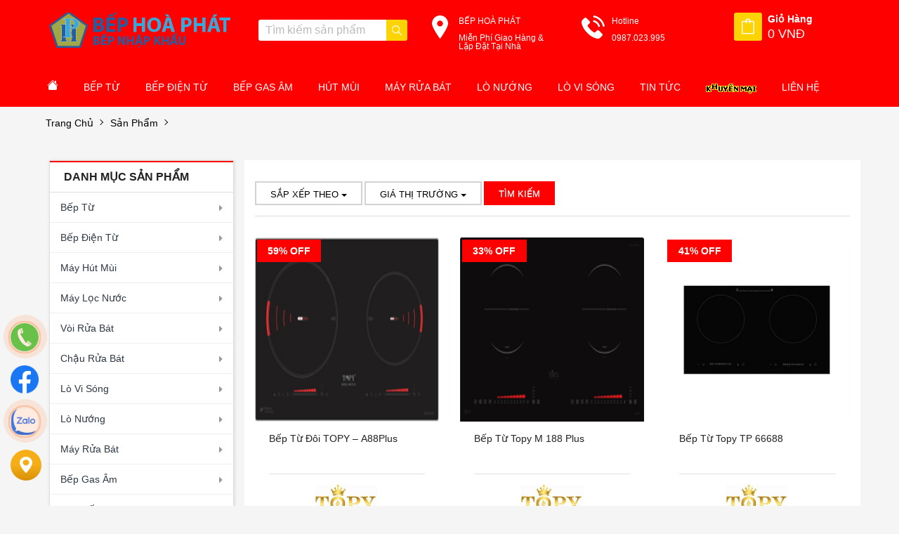

--- FILE ---
content_type: text/html; charset=UTF-8
request_url: https://bephoaphat.com/san-pham?brand%5B%5D=124
body_size: 19061
content:
<!DOCTYPE html>
<html lang="en">
<head>
  <meta charset="utf-8">
<meta name="viewport" content="width=device-width, initial-scale=1.0" />
<meta name="robots" content="all,follow">
<!-- Fav and touch icons -->
<link rel="icon" type="image/png" href="https://bephoaphat.com/uploads/2021/03/s-104-ico-web.jpg">
<meta name="robots" content="all,follow">
<meta http-equiv="Cache-control" content="public">
<meta http-equiv = "content-language" content = "vi">
<!-- share facebook-->
<link rel="canonical" href="https://bephoaphat.com/san-pham" />
<meta property="og:url" content="https://bephoaphat.com/san-pham" />
<meta property="article:author" content="https://bephoaphat.com/san-pham" />
<meta property="og:type" content="article" />
<meta property="og:title" content="Bếp Hoà Phát - Giao Hàng Miễn Phí &amp; Lắp Đặt Toàn Quốc" />
<meta property="og:description" content="Bếp Hoà Phát - Giao Hàng Miễn Phí &amp; Lắp Đặt Toàn Quốc" />
<meta property="og:image" content="https://bephoaphat.com/uploads/stores/5/2022/06/anh-a.jpg" />
<meta property="og:locale" content="vi_VN" />
<meta property="fb:app_id" content="2147265608860096" />
<meta name="twitter:card" content="summary"/>
<meta name="twitter:title" content="Bếp Hoà Phát - Giao Hàng Miễn Phí &amp; Lắp Đặt Toàn Quốc"/>
<meta name="twitter:image:src" content="https://bephoaphat.com/uploads/stores/5/2022/06/anh-a.jpg"/>
<meta name="twitter:description" content="Bếp Hoà Phát - Giao Hàng Miễn Phí &amp; Lắp Đặt Toàn Quốc"/>

<meta itemprop="name" content="Bếp Hoà Phát - Giao Hàng Miễn Phí &amp; Lắp Đặt Toàn Quốc" />
<meta itemprop="description" content="Bếp Hoà Phát - Giao Hàng Miễn Phí &amp; Lắp Đặt Toàn Quốc" />

<meta name="theme-color" content="#f12121" />
<title>Bếp Hoà Phát - Giao Hàng Miễn Phí &amp; Lắp Đặt Toàn Quốc</title>
<meta name="description" content="Bếp Hoà Phát - Giao Hàng Miễn Phí &amp; Lắp Đặt Toàn Quốc">
<meta property="og:image:alt" content="Bếp Hoà Phát - Giao Hàng Miễn Phí &amp; Lắp Đặt Toàn Quốc" />


  


<!-- Google Tag Manager -->
<script>(function(w,d,s,l,i){w[l]=w[l]||[];w[l].push({'gtm.start':
new Date().getTime(),event:'gtm.js'});var f=d.getElementsByTagName(s)[0],
j=d.createElement(s),dl=l!='dataLayer'?'&l='+l:'';j.async=true;j.src=
'https://www.googletagmanager.com/gtm.js?id='+i+dl;f.parentNode.insertBefore(j,f);
})(window,document,'script','dataLayer','GTM-TJ6R45J');</script>
<!-- End Google Tag Manager -->
<!-- Google Tag Manager (noscript) -->
<noscript><iframe src="https://www.googletagmanager.com/ns.html?id=GTM-TJ6R45J"
height="0" width="0" style="display:none;visibility:hidden"></iframe></noscript>
<!-- End Google Tag Manager (noscript) -->
<meta name="google-site-verification" content="OXuq1rrxnDPMWkEOWXEHTfZYYXUSBV6I_TKUl62hCvU" />
<meta name="google-site-verification" content="TwbNUq-I83t1Wlps0xn2elEpLYFTskxHsyq3ZwHiev0" />
<!-- Meta Pixel Code -->
<script>
!function(f,b,e,v,n,t,s)
{if(f.fbq)return;n=f.fbq=function(){n.callMethod?
n.callMethod.apply(n,arguments):n.queue.push(arguments)};
if(!f._fbq)f._fbq=n;n.push=n;n.loaded=!0;n.version='2.0';
n.queue=[];t=b.createElement(e);t.async=!0;
t.src=v;s=b.getElementsByTagName(e)[0];
s.parentNode.insertBefore(t,s)}(window, document,'script',
'https://connect.facebook.net/en_US/fbevents.js');
fbq('init', '1045523482778432');
fbq('track', 'PageView');
</script>
<noscript><img height="1" width="1" style="display:none"
src="https://www.facebook.com/tr?id=1045523482778432&ev=PageView&noscript=1"
/></noscript>
<!-- End Meta Pixel Code -->

<script type="application/ld+json">
{
  "@context": "https://schema.org",
  "@type": "Article",
  "headline": "Bếp Hoà Phát - Giao Hàng Miễn Phí  Lắp Đặt Toàn Quốc",
  "author": [
    {
      "@type": "WebSite",
      "name": "Bếp Hoà Phát - Giao Hàng Miễn Phí  Lắp Đặt Toàn Quốc",
      "url": "https://bephoaphat.com/uploads/2021/03/s-67-logo-web.jpg"
    }
  ],
  "name": "Bếp Hoà Phát - Giao Hàng Miễn Phí  Lắp Đặt Toàn Quốc",
  "description": "Bếp Hoà Phát - Giao Hàng Miễn Phí  Lắp Đặt Toàn Quốc",
  "image": "https://bephoaphat.com/uploads/stores/5/2022/06/anh-a.jpg",
  "interactionStatistic": [
    {
      "@type": "InteractionCounter",
      "interactionService": {
        "@type": "WebSite",
        "name": "Bếp Hoà Phát - Giao Hàng Miễn Phí  Lắp Đặt Toàn Quốc",
        "url": "https://bephoaphat.com/san-pham"
      },
      "interactionType": "https://bephoaphat.com/san-pham",
      "userInteractionCount": "6888"
    },
    {
      "@type": "InteractionCounter",
      "interactionType": "https://bephoaphat.com/san-pham",
      "userInteractionCount": "6888"
    }
  ]
}
</script>

<script type="application/ld+json">
  {
  "@context": "http://schema.org",
  "@type": "Organization",
  "@id":"https://bephoaphat.com",
  "name":"Bếp Hoà Phát - Giao Hàng Miễn Phí  Lắp Đặt Toàn Quốc",
  "alternateName": "Bếp Hoà Phát - Giao Hàng Miễn Phí &amp; Lắp Đặt Toàn Quốc",
  "legalName": "Bếp Hoà Phát - Giao Hàng Miễn Phí  Lắp Đặt Toàn Quốc",
  "url": "https://bephoaphat.com",
  "logo": "https://bephoaphat.com/uploads/2021/03/s-67-logo-web.jpg",
  "contactPoint": [
  {
  "@type": "ContactPoint",
  "telephone": "0987023995",
  "contactType": "sales",
  "areaServed": "VN" 
  },
  {
  "@type": "ContactPoint",
  "telephone": "0987023995",
  "contactType": "customer support",
  "areaServed": "VN",
  "email": "nguyenlien30121987@gmail.com"
  }
  ],
  "sameAs": [
    "https://bephoaphat.com"
    ]
  }
</script>

<script type="application/ld+json">
  {
  "@context": "http://schema.org", 
  "@type": "LocalBusiness",
    "image":{
    "@type": "ImageObject",
    "@id": "https://bephoaphat.com#logo",
    "url": "https://bephoaphat.com/uploads/2021/03/s-67-logo-web.jpg",
    "caption": "Bếp Hoà Phát - Giao Hàng Miễn Phí &amp; Lắp Đặt Toàn Quốc"
    },
  "priceRange": "$$$",
  "address": {
    "@type": "PostalAddress",
    "streetAddress": "950 Lạc Long Quân, Phường 8, Quận Tân Bình, TP Hồ Chí Minh",
    "addressLocality": "Nam Từ Liêm", 
    "addressRegion": "Hà Nội",
    "postalCode": "100000"
  },
  "description": "Bếp Hoà Phát - Giao Hàng Miễn Phí &amp; Lắp Đặt Toàn Quốc",
  "name": "Bếp Hoà Phát - Giao Hàng Miễn Phí &amp; Lắp Đặt Toàn Quốc",
  "telephone": "0987023995 ",   
  "hasMap": "https://maps.app.goo.gl/gntzBSEv98donC5W7",
  "openingHours": "Mo 08:00-17:30 Tu 08:00-17:30 We 08:00-17:30 Th 08:00-17:30 Fr 08:00-17:30 Sa 08:00-12:00"
  }
</script> 
 
  <link rel="stylesheet" type="text/css" href="https://bephoaphat.com/themes/topdeal/catalog/view/javascript/bootstrap/css/bootstrap.min.css">
  <link rel="stylesheet" type="text/css" href="https://bephoaphat.com/themes/topdeal/catalog/view/javascript/font-awesome/css/font-awesome.min.css">
  <link rel="stylesheet" type="text/css" href="https://bephoaphat.com/themes/topdeal/catalog/view/javascript/stroke-gap-icons/css/style.css">
  <link rel="stylesheet" type="text/css" href="https://bephoaphat.com/themes/topdeal/catalog/view/javascript/simple-line-icons/css/simple-line-icons.css">
  <link rel="stylesheet" type="text/css" href="https://bephoaphat.com/themes/topdeal/catalog/view/javascript/jquery/owl-carousel/owl.carousel.tabs.css">
  <link rel="stylesheet" type="text/css" href="https://bephoaphat.com/themes/topdeal/catalog/view/javascript/jquery/owl-carousel/owl.transitions.css">
  <link rel="stylesheet" type="text/css" href="https://bephoaphat.com/themes/topdeal/catalog/view/javascript/jquery/owl-carousel/owl.carousel.css">
  <link rel="stylesheet" type="text/css" href="https://bephoaphat.com/themes/topdeal/system/config/revslider/rs-plugin/css/settings.css">
  <link rel="stylesheet" type="text/css" href="https://bephoaphat.com/themes/topdeal/system/config/revslider/rs-plugin/css/static-captions.css">
  <link rel="stylesheet" type="text/css" href="https://bephoaphat.com/themes/topdeal/system/config/revslider/rs-plugin/css/dynamic-captions.css">
  <link rel="stylesheet" type="text/css" href="https://bephoaphat.com/themes/topdeal/system/config/revslider/rs-plugin/css/captions.css">
  <link rel="stylesheet" type="text/css" href="https://bephoaphat.com/themes/topdeal/catalog/view/theme/Mb_Themes/stylesheet/mb_setting.css">
  <link rel="stylesheet" type="text/css" href="https://bephoaphat.com/themes/topdeal/catalog/view/theme/Mb_Themes/stylesheet/mystyle3.css?v=6">
  <link rel="stylesheet" type="text/css" href="https://bephoaphat.com/themes/topdeal/catalog/view/theme/Mb_Themes/stylesheet/d_quickcheckout.css">

<link rel="stylesheet" type="text/css" href="https://bephoaphat.com/libs/multizoom/multizoom.css">
  
  <style type="text/css">
    body {
      font-family: "Arial", "Times New Roman", Times, serif;
    }

    .product-thumb h4 {
      height: 60px !important;
    }

    .breadcrumbs {
      background-size: cover !important;
      background-repeat: repeat !important;
    }

    body {
      color: black !important;
    }

    .breadcrumb > li:after {
      border-right: 1px solid #000 !important;
      border-bottom: 1px solid #000 !important;
    }

    .price-new {
      color: red !important;
      font-size: 18px !important;
    }

    .title h3 {
        background-color: transparent !important; 
        text-align: center;
        text-transform: uppercase;
        color: black !important;
        font-size: 26px;
    }

    .cat-title {
      position: absolute;
      display: none;
      color: white;
      bottom: 0px;
      font-size: 22px;
      padding: 20px 30px;
      text-transform: uppercase;
      background-color: #00000066;
      width: 100%;
    }

    .category-item {
      cursor: pointer;
    }

    #scrollUp {
      bottom: 60px !important;
    }
    .price.price-left {
      width: 100% !important;
    }

    
    .single-pro-thumb img {
      height: 80px !important;
      object-fit: fill !important;
    }

    header .menu li a {
      font-weight: normal !important;
    }

    .caption h4 {
      overflow: hidden;
      text-overflow: ellipsis;
      display: -webkit-box;
      /*-webkit-line-clamp: 3;
      line-clamp: 3;*/
      -webkit-box-orient: vertical;
    }

          </style>
  <style type="text/css">
.MultiCarousel {
  float: left;
  overflow: hidden;
  width: 100%;
  position: relative;
}
.MultiCarousel .MultiCarousel-inner {
  transition: 1s ease all;
  float: left;
}
.MultiCarousel .MultiCarousel-inner .item {
  float: left;
}
.MultiCarousel .MultiCarousel-inner .item > div {
  text-align: center;
  background: #f1f1f1;
  color: #666;
}
.MultiCarousel .leftLst,
.MultiCarousel .rightLst {
  position: absolute;
  border-radius: 50% !important;
  top: calc(25% - 20px);
}
.MultiCarousel .leftLst {
  left: 0;
  background: #f5f5f5b0 !important;
  height: 48px;
  color: black;
  font-size: 16px;
  border-radius: 50% !important;
}
.MultiCarousel .rightLst {
  right: 0;
  background: #f5f5f5b0 !important;
  height: 48px;
  color: black;
  font-size: 16px;
  border-radius: 50% !important;
}

.MultiCarousel .leftLst.over,
.MultiCarousel .rightLst.over {
  pointer-events: none;
  background: #ccc;
}

</style>
<style type="text/css">
.border_change_color::before {
background:  var(--change-color-primary) !important;
}
.warning-new {
display: none;
position: fixed;
top: 50px;
left: 0;
width: 100%;
z-index: 999;
padding: 10px;
}

.warning-new .alert {
padding: 8px 30px;
}

.p-10-tb {
padding: 10px 0;
}

.p-6-tb {
padding: 6px 0;
}

.pb-0 {
padding-bottom: 0 !important;
}

.ft-flex {
display: flex;
justify-content: center;
align-content: center;
}

footer {
margin-top: 30px;
}
</style>
<link rel="stylesheet" type="text/css" href="https://bephoaphat.com/themes/topdeal/catalog/view/theme/Mb_Themes/stylesheet/slider.css">
<style type="text/css" media="screen">
@media  screen and (min-width: 768px){
.footer_banner_img{
height: 350px;
object-fit: cover;
object-position: center;
}
}
@media  screen and (max-width: 575px){
.item.banner-f img{
height: 168px !important;
}
/* .dv-item-module a img{
height: 80px !important;
} */
.list-tienich {
display: none !important;
}
.home_label_sale span {
font-size: 12px;
}
#myCarouselDMMobile .carousel-inner {
padding-left: 15px !important;
padding-right: 15px !important;
}
#myCarouselDMMobile .carousel-inner .product-layout-tab {
padding: 0px 0px !important;
}
}

@media (max-width: 991px) {
    .product-thumb h4 {
      overflow: hidden !important;
      text-overflow: ellipsis !important;
      display: -webkit-box !important;
      -webkit-line-clamp: 3 !important;
      -webkit-box-orient: vertical !important;
      white-space: normal !important;
    }
}
</style>
<style type="text/css">
.warning-new{ display: none; position: fixed; top: 50px; left:0; width: 100%; z-index: 999; padding: 10px;}
.warning-new .alert{padding: 8px 30px;}
.p-10-tb {padding: 10px 0;}
.p-6-tb {padding: 6px 0;}
footer {
  margin-top: 30px;
}

ul#address-bottom li{
  float: left;
  background-color: transparent;
  border: solid 1px #fcd305;
  padding: 5px;
  text-align: center;
  cursor: pointer;
  margin-right: 10px;
  border-radius: 5px;
}

ul#address-bottom li:hover {
  background-color: #CC2338;
}

.form-contact .item-thong-tin-tt input, .form-contact .item-thong-tin-tt textarea, .product_module .item-thong-tin-tt input, .product_module .item-thong-tin-tt textarea {
  width: 100%;
  margin-bottom: 10px !important;
  padding: 5px !important;
  resize: none !important;
  border: solid 1px #ebebeb !important;
}

.container {
  max-width: 100% !important;
}

#table-content ul, #table-content li {
  list-style: disc !important;
  padding: revert !important;
}

ul#menu-content, ul#menu-content li {
  list-style-type: none !important;
}
</style>
<script type="text/javascript">
  var cacheVersion = `202510200354`
  var localCacheVersion = localStorage.getItem('cache_version')
  if(cacheVersion != localCacheVersion) {
    localStorage.setItem('cache_version', cacheVersion)
    for (var key in localStorage) {
      if(key.includes('component_')) {
        localStorage.removeItem(key)
      }
    }
  }
</script>
</head>
<body>
  <!-- Header -->
  <script type="text/javascript">
  var isCheckout = false;

  function nextAction() {
    if(isCheckout) {
      window.open('/checkout', '_self')
    } else {
      location.reload()
    }
  }

  function deleteCart(id) {
    logAction('delete_cart', 'Xoá SP khỏi rỏ hàng')

    data = getCookie('cart');
    data = JSON.parse(data)
    for(i=0;i<data.length;i++) {
      if(data[i].id == id || data[i].code == id) {
        data.splice(i, 1)
        break;
      }
    }
    document.cookie='cart=' + JSON.stringify(data) + getLifecycle();
    nextAction()
  }

  function logAction(action, title) {
    var xhttp = new XMLHttpRequest();
    xhttp.onreadystatechange = function() {
      console.log('log action done')
    };
    xhttp.open("GET", "//"+window.location.hostname+"/logAction?action="+action+"&title="+title, true);
    xhttp.send();
  }

  function getCookie(cname) {
      var name = cname + "=";
      var decodedCookie = decodeURIComponent(document.cookie);
      var ca = decodedCookie.split(';');
      for(var i = 0; i <ca.length; i++) {
          var c = ca[i];
          while (c.charAt(0) == ' ') {
              c = c.substring(1);
          }
          if (c.indexOf(name) == 0) {
              return c.substring(name.length, c.length);
          }
      }
      return "";
  }

  function setToCart(id, num) {
    if(num <= 0) {
      num = 1
    }
    logAction('setToCart', 'Thiết lập lại giỏ hàng')

    data = getCookie('cart');
    if(data != null && data != "") {
      data = JSON.parse(data)
    }

    isFind = false
    for(i=0;i<data.length;i++) {
      if(data[i].id == id || data[i].code == id) {
        data[i].num = parseInt(num)
        isFind = true
        break;
      }
    }

    if(!isFind) {
      data.push({
        'id': id,
        'num': num
      })
    }

    document.cookie='cart=' + JSON.stringify(data) + getLifecycle();
    nextAction()
  }

  function addToCart(id, thumbnail, title, price, num, design = '') {
    logAction('addToCart', 'Thêm vào giỏ hàng')
    if(num == null || num == 'null') {
      num = 1;
    }

    data = getCookie('cart');
    if(data != null && data != "") {
      data = JSON.parse(data)
    } else {
      data = []
    }

    isFind = false
    for(i=0;i<data.length;i++) {
      if(data[i].id == id || data[i].code == id) {
        if(data[i].num == null || data[i].num == 'null') {
          data[i].num = 1;
        }
        data[i].num = parseInt(data[i].num) + parseInt(num)
        if(data[i].num <= 0) {
          data.splice(i, 1)
        }
        isFind = true
        break;
      }
    }
    if(!isFind) {
      data.push({
        'id': id,
        'num': num,
        'thumbnail': thumbnail,
        'design': design
      })
    }
    document.cookie='cart=' + JSON.stringify(data) + getLifecycle();
    nextAction()
  }

  function addToCartNoRefresh(id, thumbnail, title, price, num) {
    logAction('addToCartNoRefresh', 'Thêm vào giỏ hàng')
    if(num == null || num == 'null') {
      num = 1;
    }

    data = getCookie('cart');
    if(data != null && data != "") {
      data = JSON.parse(data)
    } else {
      data = []
    }

    isFind = false
    for(i=0;i<data.length;i++) {
      if(data[i].id == id || data[i].code == id) {
        if(data[i].num == null || data[i].num == 'null') {
          data[i].num = 1;
        }

        data[i].num = parseInt(data[i].num) + parseInt(num)
        isFind = true
        break;
      }
    }
    if(!isFind) {
      data.push({
        'id': id,
        'num': num
      })
    }
    document.cookie='cart=' + JSON.stringify(data) + getLifecycle();
  }

  function addAllToCart(id, thumbnail, title, price, num, size) {
    logAction('addAllToCart', 'Thêm vào giỏ hàng')
    if(num == null || num == 'null') {
      num = 1;
    }

    data = getCookie('cart');
    if(data != null && data != "") {
      data = JSON.parse(data)
    } else {
      data = []
    }

    isFind = false
    for(i=0;i<data.length;i++) {
      if(data[i].id == id && data[i].size == size) {
        if(data[i].num == null || data[i].num == 'null') {
          data[i].num = 1;
        }
        
        data[i].num = parseInt(data[i].num) + parseInt(num)
        isFind = true
        break;
      }
    }
    if(!isFind) {
      data.push({
        'id': id,
        'num': num,
        'size': size
      })
    }
    document.cookie='cart=' + JSON.stringify(data) + getLifecycle();
    nextAction()
  }

  function addCartVarian(id, num, variant_id, thumbnail = "", design = "") {
    if(num == null || num == 'null') {
      num = 1;
    }

    data = getCookie('cart');
    if(data != null && data != "") {
      data = JSON.parse(data)
    } else {
      data = []
    }

    isFind = false
    if(design == "") {
      for(i=0;i<data.length;i++) {
        if(data[i].id == id && data[i].variant_id == variant_id) {
          if(data[i].num == null || data[i].num == 'null') {
            data[i].num = 1;
          }
          
          data[i].num = parseInt(data[i].num) + parseInt(num)
          isFind = true
          break;
        }
      }
    }
    
    if(!isFind) {
      data.push({
        'id': id,
        'num': num,
        'variant_id': variant_id,
        'thumbnail': thumbnail,
        'design': design,
        'code': hashCode(`${id}${variant_id}${design}`)
      })
    }
    document.cookie='cart=' + JSON.stringify(data) + getLifecycle();
    nextAction()
  }

  function hashCode(s) {
    return s.split("").reduce(function(a, b) {
      a = ((a << 5) - a) + b.charCodeAt(0);
      return a & a;
    }, 0);
  }
   

  function getLifecycle() { 
    var now = new Date();
    var time = now.getTime();
    var expireTime = time + 30*1000*86400;
    now.setTime(expireTime);
    return ';expires='+now.toUTCString()+';path=/';
  }
</script><style type="text/css" media="screen">
:root{
--change-color-primary: #ff0000;
--change-color-secondary: #f74747;
}
.change-bg-primary {
background-color: var(--change-color-primary) !important;
}
.change-color-primary {
color: var(--change-color-primary) !important;
}
.change-color-border {
border-top: 2px solid var(--change-color-primary) !important;
}
header .menu li a:hover, header .menu li:hover>a {
background: var(--change-color-secondary) !important;
}
.open-filters {
position: fixed;
right: 0;
top: 40%;
padding: 10px 10px 5px 10px;
cursor: pointer;
text-align: center;
background-color: #FF5C00;
margin-top: -25px;
z-index: 9999;
color: #fff;
}

.open-filters i {
font-size: 20px;
}

.aside-left-menu {
position: fixed;
right: 0;
top: 0;
bottom: 0;
overflow-y: scroll;
z-index: 9999;
background-color: #fff;
transition: right .3s ease;
-webkit-transition: right .3s ease;
-o-transition: right .3s ease;
-moz-transition: right .3s ease;
padding: 0 10px;
}

#mybutton-aside {
transition: right .3s ease;
-webkit-transition: right .3s ease;
-o-transition: right .3s ease;
-moz-transition: right .3s ease;
}

.aside-left-menu h2 {
font-size: 16px;
font-weight: bold;
padding: 10px 5px;
border-bottom: 1px dashed #d7d7d7;
color: #000;
}

.aside-left-menu ul {
padding: 0 5px;
}

ul li.active ul {
display: block;
/* Show the list when class 'active' is added to the li */
color: red;
}
/* Them new */
.custom-title{
line-height: 25px;
font-size: 18px;
padding: 12px 24;
font-weight: 500;
}

.text-white {
color: #fff !important;
}
.item-inner .actions {
top: 4% !important;
}
#menu_id_DM_1.menu_vertical {
position: relative !important;
}
#menu_id_DM_1 .vertical-name .menu,  #menu_id_DM_1 .vertical-name .menu li {
position: static !important;
}
#menu_id_DM_1 .dm_submenu{
top: 0;
bottom: 0;
right: 0;
left: 100%;
height: 100%;
width: 900px;
display: flex;
flex-wrap: wrap;
align-content: flex-start;
overflow-y: auto;
}
#menu_id_DM_1 .dm_submenu strong.title {
border-top: none !important;
}
#menu_id_DM_1 .dm_submenu strong.title a::before {
content: "+";
padding-right: 10px;
}
.support-shadow{
box-shadow: rgba(99, 99, 99, 0.2) 0px 2px 8px 0px;
}
.pt-0 {
padding-top: 0;
}
.pt-1 {
padding-top: 4px;
}
.pt-2 {
padding-top: 8px;
}
.pt-3 {
padding-top: 16px;
}
.py-3 {
padding-top: 16px;
padding-bottom: 16px;
}
.pt-4 {
padding-top: 32px;
}
.mt-4 {
padding-top: 32px;
}
.mb-4 {
padding-bottom: 32px;
}
.mh-120 {
min-height: 120px;
}
.img-object{
object-fit: cover !important;
object-position: center !important;
}
.img-object-contain {
object-fit: contain !important;
object-position: center !important;
}
.item_has_bsdow {
box-shadow: rgba(50, 50, 93, 0.25) 0px 2px 5px -1px, rgba(0, 0, 0, 0.3) 0px 1px 3px -1px;
}
.home_label_sale.home_label_sale {
border-radius: 0;
height: 32px;
line-height: 32px;
width: 35%; 
left: 3px;
top: 3px
}

.home_label_sale.home_label_sale::before {
content: none !important;
}
@media  screen and (min-width: 768px){
.footer_banner_img{
height: 350px;
object-fit: cover;
object-position: center;
}
}
@media  screen and (max-width: 575px){
.item.banner-f img{
height: 168px !important;
margin: 0 auto;
}
.list-tienich {
display: none !important;
}
.home_label_sale span {
font-size: 12px;
}
.home_label_sale.home_label_sale {
width: 35%;
left: 3px;
top: 3px;
height: 24px;
line-height: 24px;
}
.fix-height-mobile {
height: 200px !important;
}
.menu.change-color-primary.active {
background: #fff !important;
}
}

#search button, #search .btn-lg , #search .btn-default, .price-right .discount{
    background: #ff0000 !important;
}

.price-right .discount:before {
    border-right: 10px solid #ff0000 !important;
}

.home-bottom .label-product.label_sale:before {
    border-bottom: 12px solid #ff0000 !important;
}

.label-product.label_sale:before {
    border-bottom: 17px solid #ff0000 !important;
}

.label-product.label_sale {
  background: #ff0000 !important;
}

.home-travel .title {
    border-color: #ff0000 !important;
}

.common-home .title {
    border-top: 2px solid #ff0000 !important;
}

#header {
    background: #ff0000 !important;
}

#header .price,#header .sevices-menu ul li .text a,#header .sevices-menu ul li .text p,#header #cart .title-cart {
    color: #ffffff !important;
}

</style>

<script src="https://ajax.googleapis.com/ajax/libs/jquery/3.3.1/jquery.min.js"></script>
<script>
jQuery("li:has(ul)").click(function() {
jQuery(this).toggleClass('active');
});
aside_width = $('.aside-left-menu').width() + 20;
$('.aside-left-menu').css('right', -aside_width)

$('#mybutton-aside').click(function() {
let offRight = parseInt($('#mybutton-aside').css('right').replace("px", ""));
if (offRight === 0) {
$('#mybutton-aside').css('right', aside_width);
$('.aside-left-menu').css('right', 0)
$('#mybutton-aside').html('<i class="fa fa-times"></i>');
} else {
$('.aside-left-menu').css('right', -aside_width)
$('#mybutton-aside').css('right', 0);
$('#mybutton-aside').html('<i class="fa fa-align-right"></i>');
}
});
</script>
<header>
<div class="header edit_config" id="header" style="border-top: none;" sameas="header_sameas">
<div class="container">
<column class="position-display">
<div>
<div class="container">
<div class="dv-builder hidden-compact">
<div class="dv-module-content">
<div class="row">

<div class="col-sm-3 col-md-3 col-lg-3 col-xs-12">
<div class="dv-item-module ">
<div id="logo">
    <a href="https://bephoaphat.com">
        <img src="https://bephoaphat.com/uploads/2021/03/s-67-logo-web.jpg" alt="IMG-LOGO"
            class="img-responsive" style="max-height: 100px; width: auto;">
    </a>
</div>
</div>
</div>

<div class="col-sm-7 col-md-7 col-lg-7 col-xs-12">

<div class="dv-item-module ">
<div>
    <div class="sevices-menu">
        <ul>
                                    <li class="col-md-4 item mail edit_config" sameas="header_search_item_0_as">
                                        <div class="dv-item-module ">
                    <div class="search-block pull-right">
                    <div class="search-container">
                    <div class="search-icon"><i class="icon-magnifier"></i></div>
                    <div class="search-content">
                    <div id="search">
                    <form method="get" action="https://bephoaphat.com/san-pham" class="ng-pristine ng-valid">
                        <input style="border: solid 0pxpx #000000;" type="text" name="s" placeholder="Tìm kiếm sản phẩm" class="form-control input-lg">
                        <button type="submit" class="btn btn-default btn-lg" style="right: 0px !important;     background-color: #fcd305 !important;color: #ffffff"><i class="icon-magnifier"></i></button>
                    </form>
                    </div>
                    </div>
                    </div>
                    </div>
                    </div>
                                </li>
                                    <li class="col-md-4 item mail edit_config" sameas="header_block_item_1_as">
                                        <div class="row" style="padding: 6px 0px;margin-left: 10px;">
                    <div class="col-xs-3 p-r-5" style="margin-top: -2px; color: #52c03c !important">
                        <a href="#website"><img src="https://bephoaphat.com/uploads/stores/5/2024/06/location-sign.png"></a>
                    </div>
                    <div class="col-xs-9 p-l-5">
                        <div class="text">
                            <a href="#website">BẾP HOÀ PHÁT</a>
                            <a href="#website"><p style="margin-top: 6px !important">Miễn Phí Giao Hàng & Lặp Đặt Tại Nhà</p></a>
                        </div>
                    </div>
                    </div>
                                </li>
                                    <li class="col-md-4 item mail edit_config" sameas="header_block_item_2_as">
                                        <div class="row" style="padding: 6px 0px;margin-left: 10px;">
                    <div class="col-xs-3 p-r-5" style="margin-top: -2px; color: #52c03c !important">
                        <a href="tel:0987023995"><img src="https://bephoaphat.com/uploads/stores/5/2024/06/telephone.png"></a>
                    </div>
                    <div class="col-xs-9 p-l-5">
                        <div class="text">
                            <a href="tel:0987023995">Hotline</a>
                            <a href="tel:0987023995"><p style="margin-top: 6px !important">0987.023.995</p></a>
                        </div>
                    </div>
                    </div>
                                </li>
                    </ul>
    </div>
</div>
</div>
</div>

<div class="col-sm-2 col-md-2 col-lg-2 col-xs-12">
<div class="dv-item-module ">
<div id="cart" class="btn-group btn-block">
        <button type="button" data-toggle="dropdown"
        data-loading-text="Đang Xử lý..."
        class="btn btn-inverse btn-block dropdown-cart btn-lg dropdown-toggle">
        <i class="icon-bag"
            style="background-color: #fcd305 !important; color: #ffffff"></i>
        <span id="cart-total">
            <h2 class="title-cart">Giỏ hàng</h2>
            <span class="num_product"></span>
            <span class="text-cart">sản phẩm -</span>
            <span class="price">0 VNĐ</span>
        </span>
    </button>
    <ul class="dropdown-menu pull-right" style="display: none;">
        <li>
            <table class="table table-striped">
                <tbody>
                                    </tbody>
            </table>
        </li>
        <li>
            <div>
                <table class="table table-bordered">
                    <tbody>
                        <tr>
                            <td class="text-right"><strong>Tổng cộng
                                </strong></td>
                            <td class="text-right">
                                0 VNĐ</td>
                        </tr>
                    </tbody>
                </table>
                <p class="text-right">
                    <a href="https://bephoaphat.com/cart"><strong>Xem Giỏ
                            Hàng</strong></a>
                    &nbsp;
                    &nbsp;
                    &nbsp;
                    <a href="https://bephoaphat.com/checkout"><strong>Thanh
                            Toán</strong></a>
                </p>
            </div>
        </li>
    </ul>
</div>
</div>
</div>

</div>
</div>
</div>
</div>
</div>
</column>
</div>
</div>
<div class="main-menu" id="main-menu change-bg-primary" style="background-color: var(--change-color-primary) !important">
<div class="container">
<column class="position-display">
<div>
<div class="dv-builder-full">
<div class="dv-builder ">
<div class="dv-module-content">
<div class="row">
<div class="col-sm-12 col-md-12 col-lg-12 col-xs-12">
<div class="dv-item-module ">
<div class="close-header-layer"></div>
<div class="menu_horizontal edit_config" id="menu_id_MB01" sameas="menu_sameas">
    <div class="navbar-header change-color-primary">
        <button type="button" data-toggle="collapse"
            data-target="#navbar-collapse-MB01" class="navbar-toggle">
            <span class="icon-bar"></span>
            <span class="icon-bar"></span>
            <span class="icon-bar"></span>
        </button>
    </div>
    <div class="oc-menu-bar">
        <div class="left"><i class="fa fa-bars"></i><i
                class="fa fa-close"></i><span>Menu</span></div>
        <div class="right"><i class="fa fa-chevron-down"
                aria-hidden="true"></i></div>
    </div>
    <div id="navbar-collapse-MB01">
        <nav class="menu change-color-primary" style="background-color: var(--change-color-primary)">
            <div class="close-menu"></div>
            <li class="vertical-menu-list">
                                <a href="https://bephoaphat.com" style="padding-top: 0px !important;padding-bottom: 0px !important">
                <svg xmlns="http://www.w3.org/2000/svg" width="16" height="16" fill="currentColor" class="bi bi-house-fill" viewBox="0 0 16 16">
              <path fill-rule="evenodd" d="m8 3.293 6 6V13.5a1.5 1.5 0 0 1-1.5 1.5h-9A1.5 1.5 0 0 1 2 13.5V9.293l6-6zm5-.793V6l-2-2V2.5a.5.5 0 0 1 .5-.5h1a.5.5 0 0 1 .5.5z"/>
              <path fill-rule="evenodd" d="M7.293 1.5a1 1 0 0 1 1.414 0l6.647 6.646a.5.5 0 0 1-.708.708L8 2.207 1.354 8.854a.5.5 0 1 1-.708-.708L7.293 1.5z"/>
            </svg>
                                </a>
            </li>
            <!-- ========== start multiple menu logic ========== -->
                                                                            <li class="vertical-menu-list" onclick="">
                        <a
                            href="https://bephoaphat.com/bep-tu.aspx">Bếp Từ </a>
                        <ul class="sub-menu">
                                                            <li>
                                    <a href="https://bephoaphat.com/bep-tu-homy.htm"
                                        title="">&nbsp;&nbsp;&nbsp;Bếp từ HOMY</a>
                                </li>
                                                    </ul>
                    </li>
                                                                                <li class="vertical-menu-list">
                        <a
                            href="https://bephoaphat.com/bep-dien-tu.aspx">Bếp Điện Từ</a>
                    </li>
                                                                                <li class="vertical-menu-list">
                        <a
                            href="https://bephoaphat.com/bep-gas-am.aspx">Bếp Gas Âm</a>
                    </li>
                                                                                <li class="vertical-menu-list">
                        <a
                            href="https://bephoaphat.com/hut-mui.aspx">Hút Mùi</a>
                    </li>
                                                                                <li class="vertical-menu-list">
                        <a
                            href="https://bephoaphat.com/may-rua-bat.aspx">Máy Rửa Bát</a>
                    </li>
                                                                                <li class="vertical-menu-list">
                        <a
                            href="https://bephoaphat.com/lo-nuong.aspx">Lò Nướng</a>
                    </li>
                                                                                <li class="vertical-menu-list">
                        <a
                            href="https://bephoaphat.com/lo-vi-song.aspx">Lò Vi Sóng</a>
                    </li>
                                                                                <li class="vertical-menu-list">
                        <a
                            href="https://bephoaphat.com/tin-tuc.htm">Tin Tức</a>
                    </li>
                                                                                <li class="vertical-menu-list">
                        <a
                            href="https://bephoaphat.com/tin-khuyen-mai.htm"><img alt="Tin Khuyến Mãi" src="https://res.cloudinary.com/bephoaphat/image/upload/v1542083312/nqfvsyadb1ib58mqixj2.gif" style="max-height: 50px"/></a>
                    </li>
                                                                            <!-- ========== end multiple menu logic ========== -->
            <li class="vertical-menu-list">
                <a href="https://bephoaphat.com/lien-he">Liên hệ</a>
            </li>
        </nav>
    </div>
</div>
</div>
</div>
</div>
</div>
</div>
</div>
</div>
</column>
</div>
</div>
</header>

  <!-- breadcrumb -->
<div class="breadcrumbs" style="background: none !important; padding: 10px;">
  <div class="container">
    
    <ul class="breadcrumb" style="text-align: left !important;">
      <li><a href="https://bephoaphat.com" style="color: black;">Trang chủ</a></li>
      <li><a href="https://bephoaphat.com/san-pham" style="color: black;">Sản phẩm</a></li>
      <li><a href="#category"  class="change-color-primary"></a></li>
    </ul>
  </div>
</div>

  

<div class="container categories-ms">
      <div id="column-left" class="col-sm-3 col-md-3 col-lg-3 col-xs-12 hidden-xs hidden-sm">
            <div id="component_1716976822">
            <script type="text/javascript">
            $(function() {
                loading('https://bephoaphat.com/api/loading?id=1716976822&type=14&position=0&id_cat=0&remove_align=', 'component_1716976822')
            })
        </script>
    </div>
            <div id="component_1716976895">
            <script type="text/javascript">
            $(function() {
                loading('https://bephoaphat.com/api/loading?id=1716976895&type=12&position=1&id_cat=0&remove_align=', 'component_1716976895')
            })
        </script>
    </div>
        </div>
  
  <div class="col-xs-12 col-sm-12 col-md-9 col-lg-9 category_page f-col" style="background-color: #fff">
    <div class="position-display">
    </div>
    <div class="row hidden-xs">
    </div>
    <div class="page-selector toolbar">
      <style type="text/css">
  .listform_filter {
    padding: 15px;
    -webkit-column-count: 2;
    -moz-column-count: 2;
    column-count: 2;
  }

  .listform_filter li {
    white-space: nowrap;
  }

  .listform_filter li input{
    margin: 10px !important;
  }

  .listform_filter li label{
    margin: 10px !important;
  }

  .boxFilterLeft button {
    background-color: white !important;
    color: black !important;
    border: solid 2px #d6d2d2 !important;
  }
</style>


<div class="row edit_config" sameas="category_filter_product_sameas" edit_config_change="true">
  <div class="col-md-12">
    <form method="get" action="https://bephoaphat.com/san-pham">
    
    <div class="boxFilterLeft btn-group">
      <button type="button" class="btn btn-filters btn-default dropdown-toggle right-property" data-toggle="dropdown" aria-expanded="false"> Sắp xếp theo <span class="caret"></span>
      </button>
      <ul class="listform_filter right-property dropdown-menu filterTopCtgr" role="menu">
        <li>
            <label for="new_asc"><input id="new_asc" name="sort" type="radio" value="new_asc" > Sản phẩm mới</label>
        </li>
        <li>
            <label for="view_desc"><input id="view_desc" name="sort" type="radio" value="view_desc" > Xem nhiều nhất</label>
        </li>
        <li>
            <label for="price_asc"><input id="price_asc" name="sort" type="radio" value="price_asc" > Giá thấp đến cao</label>
        </li>
        <li>
            <label for="price_desc"><input id="price_desc" name="sort" type="radio" value="price_desc" > Giá cao xuống thấp</label>
        </li>
      </ul>
    </div>
    
            <div class="boxFilterLeft btn-group edit_config" sameas="filter_range_0_sameas">
                  <button type="button" class="btn btn-filters btn-default dropdown-toggle" data-toggle="dropdown" aria-expanded="false"> Giá Thị Trường <span class="caret"></span>
      </button>
      <ul class="listform_filter right-property dropdown-menu" role="menu">
        <li>
          <input type="number" name="max-price" value="2000000" style="display: none;">
          <label for="0" onclick="$('[name=max-price]').val(2000000)"><input type="radio" id="0" name="min-price" value="0" > Tất cả</label>
        </li>
        <li>
          <label for="1" onclick="$('[name=max-price]').val(500000)"><input type="radio" id="1" name="min-price" value="0" > Dưới 500.000 VNĐ</label>
        </li>
                <li>
          <label for="2" onclick="$('[name=max-price]').val(1000000)"><input type="radio" id="2" name="min-price" value="500000" > Từ 500.000 VNĐ đến 1 Triệu</label>
        </li>
                <li>
          <label for="3" onclick="$('[name=max-price]').val(2000000)"><input type="radio" id="3" name="min-price" value="1000000" > Từ 1 Triệu đến 2 Triệu</label>
        </li>
                <li>
          <label for="1" onclick="$('[name=max-price]').val('')"><input type="radio" id="1" name="min-price" value="2000000" > Trên 2 Triệu</label>
        </li>
      </ul>
          </div>
        
    <div class="boxFilterLeft btn-group">
      <button class="btn btn-default" style="background-color: #ff0000 !important; border: solid 1px #ff0000 !important; color: #ffffff !important;">Tìm Kiếm</button>
    </div>
    
    </form>
  </div>
</div>      <div class="clear"></div>
    </div>
    
    <div class="tab-content row f-row2 edit_theme" keycode="products_num,category_sameas_menu,category_sameas_menu_align,category_sameas_num">
      <div role="tabpanel" class="tab-pane active">
                <div class="row" style="padding-left: 15px; padding-right: 15px;">
                                  </div>
          <div class="row" style="padding-left: 15px; padding-right: 15px;">
                <div class="product-layout-tab col-sm-4 col-xs-6">
          <div class="product-thumb transition edit_config" sameas="product_item_new_alias">
  <div class="item-inner">
    <div class="image">
      <div class="img-f-chil">
        <a href="https://bephoaphat.com/san-pham/bep-tu-doi-topy--a88plus">
          <img src="https://bephoaphat.com/uploads/stores/5/2025/02/a88-1.jpg" alt="IMG-PRODUCT" class="img-responsive " style="object-fit: fill;" />
                        <div class="label-product label_sale home_label_sale">
                  <span>59% OFF</span>
              </div>
                  </a>
      </div>
    </div>
    <div class="caption cap-f">
      <h4 class="product-name"><a href="https://bephoaphat.com/san-pham/bep-tu-doi-topy--a88plus">Bếp từ đôi TOPY – A88Plus</a></h4>
                        <div class="cate_pro_title" style="text-align: center;">
              <a href="https://bephoaphat.com/san-pham/bep-tu-doi-topy--a88plus"> <img class="" alt="Bếp từ đôi TOPY – A88Plus" src="https://bephoaphat.com/uploads/stores/5/2025/08/top.jpg" style="height: 50px !important; width: auto !important; max-width: 100% !important; object-fit: cover;" /> </a>
          </div>
                          <div class="rating">
        <span class="fa fa-stack"><i class="fa fa-star fa-stack-2x"></i></span>
        <span class="fa fa-stack"><i class="fa fa-star fa-stack-2x"></i></span>
        <span class="fa fa-stack"><i class="fa fa-star fa-stack-2x"></i></span>
        <span class="fa fa-stack"><i class="fa fa-star fa-stack-2x"></i></span>
        <span class="fa fa-stack"><i class="fa fa-star fa-stack-2x"></i></span>
      </div>
            <div class="total-price">
        <div class="price price-left">
                                <span class="price-new" style="font-size: 18px !important">4,890,000 VNĐ</span>
                          <span class="price-old">12,000,000 VNĐ</span>
                              </div>
      </div>
      <div class="actions">
        <div class="add-to-links">
          <button class="wishlist btn-button" style="display: none" type="button" data-toggle="tooltip" title="Thêm Yêu thích" onclick=""><i class="fa fa-heart"></i></button>
          <button  class="compare btn-button" style="display: none" type="button" data-toggle="tooltip" title="Thêm so sánh" onclick=""><i class="fa fa-exchange"></i></button>
          <button class="btn-cart btn-button" type="button" data-toggle="tooltip"  title="Thêm vào giỏ"><i class="icon-bag"></i></button>
        </div>
      </div>
    </div>
  </div>
</div>        </div>
                        <div class="product-layout-tab col-sm-4 col-xs-6">
          <div class="product-thumb transition edit_config" sameas="product_item_new_alias">
  <div class="item-inner">
    <div class="image">
      <div class="img-f-chil">
        <a href="https://bephoaphat.com/san-pham/bep-tu-topy-m-188-plus">
          <img src="https://bephoaphat.com/uploads/stores/5/2025/02/188-1.jpg" alt="IMG-PRODUCT" class="img-responsive " style="object-fit: fill;" />
                        <div class="label-product label_sale home_label_sale">
                  <span>33% OFF</span>
              </div>
                  </a>
      </div>
    </div>
    <div class="caption cap-f">
      <h4 class="product-name"><a href="https://bephoaphat.com/san-pham/bep-tu-topy-m-188-plus">Bếp từ Topy M 188 Plus</a></h4>
                        <div class="cate_pro_title" style="text-align: center;">
              <a href="https://bephoaphat.com/san-pham/bep-tu-topy-m-188-plus"> <img class="" alt="Bếp từ Topy M 188 Plus" src="https://bephoaphat.com/uploads/stores/5/2025/08/top.jpg" style="height: 50px !important; width: auto !important; max-width: 100% !important; object-fit: cover;" /> </a>
          </div>
                          <div class="rating">
        <span class="fa fa-stack"><i class="fa fa-star fa-stack-2x"></i></span>
        <span class="fa fa-stack"><i class="fa fa-star fa-stack-2x"></i></span>
        <span class="fa fa-stack"><i class="fa fa-star fa-stack-2x"></i></span>
        <span class="fa fa-stack"><i class="fa fa-star fa-stack-2x"></i></span>
        <span class="fa fa-stack"><i class="fa fa-star fa-stack-2x"></i></span>
      </div>
            <div class="total-price">
        <div class="price price-left">
                                <span class="price-new" style="font-size: 18px !important">8,000,000 VNĐ</span>
                          <span class="price-old">12,000,000 VNĐ</span>
                              </div>
      </div>
      <div class="actions">
        <div class="add-to-links">
          <button class="wishlist btn-button" style="display: none" type="button" data-toggle="tooltip" title="Thêm Yêu thích" onclick=""><i class="fa fa-heart"></i></button>
          <button  class="compare btn-button" style="display: none" type="button" data-toggle="tooltip" title="Thêm so sánh" onclick=""><i class="fa fa-exchange"></i></button>
          <button class="btn-cart btn-button" type="button" data-toggle="tooltip"  title="Thêm vào giỏ"><i class="icon-bag"></i></button>
        </div>
      </div>
    </div>
  </div>
</div>        </div>
                        <div class="product-layout-tab col-sm-4 col-xs-6">
          <div class="product-thumb transition edit_config" sameas="product_item_new_alias">
  <div class="item-inner">
    <div class="image">
      <div class="img-f-chil">
        <a href="https://bephoaphat.com/san-pham/bep-tu-topy-tp-66688">
          <img src="https://bephoaphat.com/uploads/stores/5/2025/02/6668-1.jpg" alt="IMG-PRODUCT" class="img-responsive " style="object-fit: fill;" />
                        <div class="label-product label_sale home_label_sale">
                  <span>41% OFF</span>
              </div>
                  </a>
      </div>
    </div>
    <div class="caption cap-f">
      <h4 class="product-name"><a href="https://bephoaphat.com/san-pham/bep-tu-topy-tp-66688">Bếp Từ Topy TP 66688</a></h4>
                        <div class="cate_pro_title" style="text-align: center;">
              <a href="https://bephoaphat.com/san-pham/bep-tu-topy-tp-66688"> <img class="" alt="Bếp Từ Topy TP 66688" src="https://bephoaphat.com/uploads/stores/5/2025/08/top.jpg" style="height: 50px !important; width: auto !important; max-width: 100% !important; object-fit: cover;" /> </a>
          </div>
                          <div class="rating">
        <span class="fa fa-stack"><i class="fa fa-star fa-stack-2x"></i></span>
        <span class="fa fa-stack"><i class="fa fa-star fa-stack-2x"></i></span>
        <span class="fa fa-stack"><i class="fa fa-star fa-stack-2x"></i></span>
        <span class="fa fa-stack"><i class="fa fa-star fa-stack-2x"></i></span>
        <span class="fa fa-stack"><i class="fa fa-star fa-stack-2x"></i></span>
      </div>
            <div class="total-price">
        <div class="price price-left">
                                <span class="price-new" style="font-size: 18px !important">5,000,000 VNĐ</span>
                          <span class="price-old">8,500,000 VNĐ</span>
                              </div>
      </div>
      <div class="actions">
        <div class="add-to-links">
          <button class="wishlist btn-button" style="display: none" type="button" data-toggle="tooltip" title="Thêm Yêu thích" onclick=""><i class="fa fa-heart"></i></button>
          <button  class="compare btn-button" style="display: none" type="button" data-toggle="tooltip" title="Thêm so sánh" onclick=""><i class="fa fa-exchange"></i></button>
          <button class="btn-cart btn-button" type="button" data-toggle="tooltip"  title="Thêm vào giỏ"><i class="icon-bag"></i></button>
        </div>
      </div>
    </div>
  </div>
</div>        </div>
                          </div>
          <div class="row" style="padding-left: 15px; padding-right: 15px;">
                <div class="product-layout-tab col-sm-4 col-xs-6">
          <div class="product-thumb transition edit_config" sameas="product_item_new_alias">
  <div class="item-inner">
    <div class="image">
      <div class="img-f-chil">
        <a href="https://bephoaphat.com/san-pham/bep-tu-topy-tp-8811bs">
          <img src="https://bephoaphat.com/uploads/stores/5/2025/02/8811-1.jpg" alt="IMG-PRODUCT" class="img-responsive " style="object-fit: fill;" />
                        <div class="label-product label_sale home_label_sale">
                  <span>51% OFF</span>
              </div>
                  </a>
      </div>
    </div>
    <div class="caption cap-f">
      <h4 class="product-name"><a href="https://bephoaphat.com/san-pham/bep-tu-topy-tp-8811bs">Bếp Từ Topy TP 8811BS</a></h4>
                        <div class="cate_pro_title" style="text-align: center;">
              <a href="https://bephoaphat.com/san-pham/bep-tu-topy-tp-8811bs"> <img class="" alt="Bếp Từ Topy TP 8811BS" src="https://bephoaphat.com/uploads/stores/5/2025/08/top.jpg" style="height: 50px !important; width: auto !important; max-width: 100% !important; object-fit: cover;" /> </a>
          </div>
                          <div class="rating">
        <span class="fa fa-stack"><i class="fa fa-star fa-stack-2x"></i></span>
        <span class="fa fa-stack"><i class="fa fa-star fa-stack-2x"></i></span>
        <span class="fa fa-stack"><i class="fa fa-star fa-stack-2x"></i></span>
        <span class="fa fa-stack"><i class="fa fa-star fa-stack-2x"></i></span>
        <span class="fa fa-stack"><i class="fa fa-star fa-stack-2x"></i></span>
      </div>
            <div class="total-price">
        <div class="price price-left">
                                <span class="price-new" style="font-size: 18px !important">13,000,000 VNĐ</span>
                          <span class="price-old">27,000,000 VNĐ</span>
                              </div>
      </div>
      <div class="actions">
        <div class="add-to-links">
          <button class="wishlist btn-button" style="display: none" type="button" data-toggle="tooltip" title="Thêm Yêu thích" onclick=""><i class="fa fa-heart"></i></button>
          <button  class="compare btn-button" style="display: none" type="button" data-toggle="tooltip" title="Thêm so sánh" onclick=""><i class="fa fa-exchange"></i></button>
          <button class="btn-cart btn-button" type="button" data-toggle="tooltip"  title="Thêm vào giỏ"><i class="icon-bag"></i></button>
        </div>
      </div>
    </div>
  </div>
</div>        </div>
                        <div class="product-layout-tab col-sm-4 col-xs-6">
          <div class="product-thumb transition edit_config" sameas="product_item_new_alias">
  <div class="item-inner">
    <div class="image">
      <div class="img-f-chil">
        <a href="https://bephoaphat.com/san-pham/bep-tu-am-2-vung-topy-tp-88666">
          <img src="https://bephoaphat.com/uploads/stores/5/2025/02/topy88-1.jpg" alt="IMG-PRODUCT" class="img-responsive " style="object-fit: fill;" />
                        <div class="label-product label_sale home_label_sale"><span>Sale</span></div>
                  </a>
      </div>
    </div>
    <div class="caption cap-f">
      <h4 class="product-name"><a href="https://bephoaphat.com/san-pham/bep-tu-am-2-vung-topy-tp-88666">Bếp từ âm 2 vùng Topy TP 88666</a></h4>
                        <div class="cate_pro_title" style="text-align: center;">
              <a href="https://bephoaphat.com/san-pham/bep-tu-am-2-vung-topy-tp-88666"> <img class="" alt="Bếp từ âm 2 vùng Topy TP 88666" src="https://bephoaphat.com/uploads/stores/5/2025/08/top.jpg" style="height: 50px !important; width: auto !important; max-width: 100% !important; object-fit: cover;" /> </a>
          </div>
                          <div class="rating">
        <span class="fa fa-stack"><i class="fa fa-star fa-stack-2x"></i></span>
        <span class="fa fa-stack"><i class="fa fa-star fa-stack-2x"></i></span>
        <span class="fa fa-stack"><i class="fa fa-star fa-stack-2x"></i></span>
        <span class="fa fa-stack"><i class="fa fa-star fa-stack-2x"></i></span>
        <span class="fa fa-stack"><i class="fa fa-star fa-stack-2x"></i></span>
      </div>
            <div class="total-price">
        <div class="price price-left">
                                <span class="price-new" style="font-size: 18px !important">8,900,000 VNĐ</span>
                          <span class="price-old">2,000,000 VNĐ</span>
                              </div>
      </div>
      <div class="actions">
        <div class="add-to-links">
          <button class="wishlist btn-button" style="display: none" type="button" data-toggle="tooltip" title="Thêm Yêu thích" onclick=""><i class="fa fa-heart"></i></button>
          <button  class="compare btn-button" style="display: none" type="button" data-toggle="tooltip" title="Thêm so sánh" onclick=""><i class="fa fa-exchange"></i></button>
          <button class="btn-cart btn-button" type="button" data-toggle="tooltip"  title="Thêm vào giỏ"><i class="icon-bag"></i></button>
        </div>
      </div>
    </div>
  </div>
</div>        </div>
                        <div class="product-layout-tab col-sm-4 col-xs-6">
          <div class="product-thumb transition edit_config" sameas="product_item_new_alias">
  <div class="item-inner">
    <div class="image">
      <div class="img-f-chil">
        <a href="https://bephoaphat.com/san-pham/bep-tu-topy-eu-dih-8688-serial-4-0">
          <img src="https://bephoaphat.com/uploads/stores/5/2023/12/8688-1.jpg" alt="IMG-PRODUCT" class="img-responsive " style="object-fit: fill;" />
                        <div class="label-product label_sale home_label_sale">
                  <span>45% OFF</span>
              </div>
                  </a>
      </div>
    </div>
    <div class="caption cap-f">
      <h4 class="product-name"><a href="https://bephoaphat.com/san-pham/bep-tu-topy-eu-dih-8688-serial-4-0">Bếp Từ TOPY EU - DIH 8688 Serial 4.0</a></h4>
                        <div class="cate_pro_title" style="text-align: center;">
              <a href="https://bephoaphat.com/san-pham/bep-tu-topy-eu-dih-8688-serial-4-0"> <img class="" alt="Bếp Từ TOPY EU - DIH 8688 Serial 4.0" src="https://bephoaphat.com/uploads/stores/5/2025/08/top.jpg" style="height: 50px !important; width: auto !important; max-width: 100% !important; object-fit: cover;" /> </a>
          </div>
                          <div class="rating">
        <span class="fa fa-stack"><i class="fa fa-star fa-stack-2x"></i></span>
        <span class="fa fa-stack"><i class="fa fa-star fa-stack-2x"></i></span>
        <span class="fa fa-stack"><i class="fa fa-star fa-stack-2x"></i></span>
        <span class="fa fa-stack"><i class="fa fa-star fa-stack-2x"></i></span>
        <span class="fa fa-stack"><i class="fa fa-star fa-stack-2x"></i></span>
      </div>
            <div class="total-price">
        <div class="price price-left">
                                <span class="price-new" style="font-size: 18px !important">12,550,000 VNĐ</span>
                          <span class="price-old">23,000,000 VNĐ</span>
                              </div>
      </div>
      <div class="actions">
        <div class="add-to-links">
          <button class="wishlist btn-button" style="display: none" type="button" data-toggle="tooltip" title="Thêm Yêu thích" onclick=""><i class="fa fa-heart"></i></button>
          <button  class="compare btn-button" style="display: none" type="button" data-toggle="tooltip" title="Thêm so sánh" onclick=""><i class="fa fa-exchange"></i></button>
          <button class="btn-cart btn-button" type="button" data-toggle="tooltip"  title="Thêm vào giỏ"><i class="icon-bag"></i></button>
        </div>
      </div>
    </div>
  </div>
</div>        </div>
                          </div>
          <div class="row" style="padding-left: 15px; padding-right: 15px;">
                <div class="product-layout-tab col-sm-4 col-xs-6">
          <div class="product-thumb transition edit_config" sameas="product_item_new_alias">
  <div class="item-inner">
    <div class="image">
      <div class="img-f-chil">
        <a href="https://bephoaphat.com/san-pham/Bep-Tu-Topy-TP-1368S">
          <img src="https://bephoaphat.com/uploads/2021/03/p-7258-bep-tu-topy-tp-1368s-tang-may-hut-mui.jpg" alt="IMG-PRODUCT" class="img-responsive " style="object-fit: fill;" />
                        <div class="label-product label_sale home_label_sale">
                  <span>65% OFF</span>
              </div>
                  </a>
      </div>
    </div>
    <div class="caption cap-f">
      <h4 class="product-name"><a href="https://bephoaphat.com/san-pham/Bep-Tu-Topy-TP-1368S">Bếp Từ Đôi Topy TP 1368S</a></h4>
                        <div class="cate_pro_title" style="text-align: center;">
              <a href="https://bephoaphat.com/san-pham/Bep-Tu-Topy-TP-1368S"> <img class="" alt="Bếp Từ Đôi Topy TP 1368S" src="https://bephoaphat.com/uploads/stores/5/2025/08/top.jpg" style="height: 50px !important; width: auto !important; max-width: 100% !important; object-fit: cover;" /> </a>
          </div>
                          <div class="rating">
        <span class="fa fa-stack"><i class="fa fa-star fa-stack-2x"></i></span>
        <span class="fa fa-stack"><i class="fa fa-star fa-stack-2x"></i></span>
        <span class="fa fa-stack"><i class="fa fa-star fa-stack-2x"></i></span>
        <span class="fa fa-stack"><i class="fa fa-star fa-stack-2x"></i></span>
        <span class="fa fa-stack"><i class="fa fa-star fa-stack-2x"></i></span>
      </div>
            <div class="total-price">
        <div class="price price-left">
                                <span class="price-new" style="font-size: 18px !important">7,000,000 VNĐ</span>
                          <span class="price-old">20,530,000 VNĐ</span>
                              </div>
      </div>
      <div class="actions">
        <div class="add-to-links">
          <button class="wishlist btn-button" style="display: none" type="button" data-toggle="tooltip" title="Thêm Yêu thích" onclick=""><i class="fa fa-heart"></i></button>
          <button  class="compare btn-button" style="display: none" type="button" data-toggle="tooltip" title="Thêm so sánh" onclick=""><i class="fa fa-exchange"></i></button>
          <button class="btn-cart btn-button" type="button" data-toggle="tooltip"  title="Thêm vào giỏ"><i class="icon-bag"></i></button>
        </div>
      </div>
    </div>
  </div>
</div>        </div>
                        <div class="product-layout-tab col-sm-4 col-xs-6">
          <div class="product-thumb transition edit_config" sameas="product_item_new_alias">
  <div class="item-inner">
    <div class="image">
      <div class="img-f-chil">
        <a href="https://bephoaphat.com/san-pham/bep-tu-topy-eu-1368s-seri-4-0--tang-may-hut-mui">
          <img src="https://bephoaphat.com/uploads/2021/03/p-12092-bep-tu-topy-eu-1368s-seri-4-0--tang-may-hut-mui.jpg" alt="IMG-PRODUCT" class="img-responsive " style="object-fit: fill;" />
                        <div class="label-product label_sale home_label_sale">
                  <span>71% OFF</span>
              </div>
                  </a>
      </div>
    </div>
    <div class="caption cap-f">
      <h4 class="product-name"><a href="https://bephoaphat.com/san-pham/bep-tu-topy-eu-1368s-seri-4-0--tang-may-hut-mui">BẾP TỪ ĐÔI TOPY EU - 1368S SERI 4.0</a></h4>
                        <div class="cate_pro_title" style="text-align: center;">
              <a href="https://bephoaphat.com/san-pham/bep-tu-topy-eu-1368s-seri-4-0--tang-may-hut-mui"> <img class="" alt="BẾP TỪ ĐÔI TOPY EU - 1368S SERI 4.0" src="https://bephoaphat.com/uploads/stores/5/2025/08/top.jpg" style="height: 50px !important; width: auto !important; max-width: 100% !important; object-fit: cover;" /> </a>
          </div>
                          <div class="rating">
        <span class="fa fa-stack"><i class="fa fa-star fa-stack-2x"></i></span>
        <span class="fa fa-stack"><i class="fa fa-star fa-stack-2x"></i></span>
        <span class="fa fa-stack"><i class="fa fa-star fa-stack-2x"></i></span>
        <span class="fa fa-stack"><i class="fa fa-star fa-stack-2x"></i></span>
        <span class="fa fa-stack"><i class="fa fa-star fa-stack-2x"></i></span>
      </div>
            <div class="total-price">
        <div class="price price-left">
                                <span class="price-new" style="font-size: 18px !important">5,800,000 VNĐ</span>
                          <span class="price-old">20,000,000 VNĐ</span>
                              </div>
      </div>
      <div class="actions">
        <div class="add-to-links">
          <button class="wishlist btn-button" style="display: none" type="button" data-toggle="tooltip" title="Thêm Yêu thích" onclick=""><i class="fa fa-heart"></i></button>
          <button  class="compare btn-button" style="display: none" type="button" data-toggle="tooltip" title="Thêm so sánh" onclick=""><i class="fa fa-exchange"></i></button>
          <button class="btn-cart btn-button" type="button" data-toggle="tooltip"  title="Thêm vào giỏ"><i class="icon-bag"></i></button>
        </div>
      </div>
    </div>
  </div>
</div>        </div>
                        <div class="product-layout-tab col-sm-4 col-xs-6">
          <div class="product-thumb transition edit_config" sameas="product_item_new_alias">
  <div class="item-inner">
    <div class="image">
      <div class="img-f-chil">
        <a href="https://bephoaphat.com/san-pham/bep-tu-topy-a868-plus">
          <img src="https://bephoaphat.com/uploads/stores/5/2023/08/25-2.jpg" alt="IMG-PRODUCT" class="img-responsive " style="object-fit: fill;" />
                        <div class="label-product label_sale home_label_sale">
                  <span>66% OFF</span>
              </div>
                  </a>
      </div>
    </div>
    <div class="caption cap-f">
      <h4 class="product-name"><a href="https://bephoaphat.com/san-pham/bep-tu-topy-a868-plus">Bếp từ đôi Topy A868 Plus</a></h4>
                        <div class="cate_pro_title" style="text-align: center;">
              <a href="https://bephoaphat.com/san-pham/bep-tu-topy-a868-plus"> <img class="" alt="Bếp từ đôi Topy A868 Plus" src="https://bephoaphat.com/uploads/stores/5/2025/08/top.jpg" style="height: 50px !important; width: auto !important; max-width: 100% !important; object-fit: cover;" /> </a>
          </div>
                          <div class="rating">
        <span class="fa fa-stack"><i class="fa fa-star fa-stack-2x"></i></span>
        <span class="fa fa-stack"><i class="fa fa-star fa-stack-2x"></i></span>
        <span class="fa fa-stack"><i class="fa fa-star fa-stack-2x"></i></span>
        <span class="fa fa-stack"><i class="fa fa-star fa-stack-2x"></i></span>
        <span class="fa fa-stack"><i class="fa fa-star fa-stack-2x"></i></span>
      </div>
            <div class="total-price">
        <div class="price price-left">
                                <span class="price-new" style="font-size: 18px !important">5,585,000 VNĐ</span>
                          <span class="price-old">16,800,000 VNĐ</span>
                              </div>
      </div>
      <div class="actions">
        <div class="add-to-links">
          <button class="wishlist btn-button" style="display: none" type="button" data-toggle="tooltip" title="Thêm Yêu thích" onclick=""><i class="fa fa-heart"></i></button>
          <button  class="compare btn-button" style="display: none" type="button" data-toggle="tooltip" title="Thêm so sánh" onclick=""><i class="fa fa-exchange"></i></button>
          <button class="btn-cart btn-button" type="button" data-toggle="tooltip"  title="Thêm vào giỏ"><i class="icon-bag"></i></button>
        </div>
      </div>
    </div>
  </div>
</div>        </div>
                          </div>
          <div class="row" style="padding-left: 15px; padding-right: 15px;">
                <div class="product-layout-tab col-sm-4 col-xs-6">
          <div class="product-thumb transition edit_config" sameas="product_item_new_alias">
  <div class="item-inner">
    <div class="image">
      <div class="img-f-chil">
        <a href="https://bephoaphat.com/san-pham/bep-tu-topy-m-188">
          <img src="https://bephoaphat.com/uploads/stores/5/2023/08/26-1.jpg" alt="IMG-PRODUCT" class="img-responsive " style="object-fit: fill;" />
                        <div class="label-product label_sale home_label_sale">
                  <span>58% OFF</span>
              </div>
                  </a>
      </div>
    </div>
    <div class="caption cap-f">
      <h4 class="product-name"><a href="https://bephoaphat.com/san-pham/bep-tu-topy-m-188">Bếp từ đôi Topy M - 188</a></h4>
                        <div class="cate_pro_title" style="text-align: center;">
              <a href="https://bephoaphat.com/san-pham/bep-tu-topy-m-188"> <img class="" alt="Bếp từ đôi Topy M - 188" src="https://bephoaphat.com/uploads/stores/5/2025/08/top.jpg" style="height: 50px !important; width: auto !important; max-width: 100% !important; object-fit: cover;" /> </a>
          </div>
                          <div class="rating">
        <span class="fa fa-stack"><i class="fa fa-star fa-stack-2x"></i></span>
        <span class="fa fa-stack"><i class="fa fa-star fa-stack-2x"></i></span>
        <span class="fa fa-stack"><i class="fa fa-star fa-stack-2x"></i></span>
        <span class="fa fa-stack"><i class="fa fa-star fa-stack-2x"></i></span>
        <span class="fa fa-stack"><i class="fa fa-star fa-stack-2x"></i></span>
      </div>
            <div class="total-price">
        <div class="price price-left">
                                <span class="price-new" style="font-size: 18px !important">6,500,000 VNĐ</span>
                          <span class="price-old">15,500,000 VNĐ</span>
                              </div>
      </div>
      <div class="actions">
        <div class="add-to-links">
          <button class="wishlist btn-button" style="display: none" type="button" data-toggle="tooltip" title="Thêm Yêu thích" onclick=""><i class="fa fa-heart"></i></button>
          <button  class="compare btn-button" style="display: none" type="button" data-toggle="tooltip" title="Thêm so sánh" onclick=""><i class="fa fa-exchange"></i></button>
          <button class="btn-cart btn-button" type="button" data-toggle="tooltip"  title="Thêm vào giỏ"><i class="icon-bag"></i></button>
        </div>
      </div>
    </div>
  </div>
</div>        </div>
                        <div class="product-layout-tab col-sm-4 col-xs-6">
          <div class="product-thumb transition edit_config" sameas="product_item_new_alias">
  <div class="item-inner">
    <div class="image">
      <div class="img-f-chil">
        <a href="https://bephoaphat.com/san-pham/bep-tu-topy-tp-666688">
          <img src="https://bephoaphat.com/uploads/stores/5/2023/08/6-7.png" alt="IMG-PRODUCT" class="img-responsive " style="object-fit: fill;" />
                        <div class="label-product label_sale home_label_sale">
                  <span>68% OFF</span>
              </div>
                  </a>
      </div>
    </div>
    <div class="caption cap-f">
      <h4 class="product-name"><a href="https://bephoaphat.com/san-pham/bep-tu-topy-tp-666688">Bếp từ đôi Topy TP-666688</a></h4>
                        <div class="cate_pro_title" style="text-align: center;">
              <a href="https://bephoaphat.com/san-pham/bep-tu-topy-tp-666688"> <img class="" alt="Bếp từ đôi Topy TP-666688" src="https://bephoaphat.com/uploads/stores/5/2025/08/top.jpg" style="height: 50px !important; width: auto !important; max-width: 100% !important; object-fit: cover;" /> </a>
          </div>
                          <div class="rating">
        <span class="fa fa-stack"><i class="fa fa-star fa-stack-2x"></i></span>
        <span class="fa fa-stack"><i class="fa fa-star fa-stack-2x"></i></span>
        <span class="fa fa-stack"><i class="fa fa-star fa-stack-2x"></i></span>
        <span class="fa fa-stack"><i class="fa fa-star fa-stack-2x"></i></span>
        <span class="fa fa-stack"><i class="fa fa-star fa-stack-2x"></i></span>
      </div>
            <div class="total-price">
        <div class="price price-left">
                                <span class="price-new" style="font-size: 18px !important">5,200,000 VNĐ</span>
                          <span class="price-old">16,550,000 VNĐ</span>
                              </div>
      </div>
      <div class="actions">
        <div class="add-to-links">
          <button class="wishlist btn-button" style="display: none" type="button" data-toggle="tooltip" title="Thêm Yêu thích" onclick=""><i class="fa fa-heart"></i></button>
          <button  class="compare btn-button" style="display: none" type="button" data-toggle="tooltip" title="Thêm so sánh" onclick=""><i class="fa fa-exchange"></i></button>
          <button class="btn-cart btn-button" type="button" data-toggle="tooltip"  title="Thêm vào giỏ"><i class="icon-bag"></i></button>
        </div>
      </div>
    </div>
  </div>
</div>        </div>
                        <div class="product-layout-tab col-sm-4 col-xs-6">
          <div class="product-thumb transition edit_config" sameas="product_item_new_alias">
  <div class="item-inner">
    <div class="image">
      <div class="img-f-chil">
        <a href="https://bephoaphat.com/san-pham/bep-tu-topy-eu-5868s">
          <img src="https://bephoaphat.com/uploads/stores/5/2023/08/27-2.jpg" alt="IMG-PRODUCT" class="img-responsive " style="object-fit: fill;" />
                        <div class="label-product label_sale home_label_sale">
                  <span>58% OFF</span>
              </div>
                  </a>
      </div>
    </div>
    <div class="caption cap-f">
      <h4 class="product-name"><a href="https://bephoaphat.com/san-pham/bep-tu-topy-eu-5868s">Bếp từ đôi Topy EU - 5868S</a></h4>
                        <div class="cate_pro_title" style="text-align: center;">
              <a href="https://bephoaphat.com/san-pham/bep-tu-topy-eu-5868s"> <img class="" alt="Bếp từ đôi Topy EU - 5868S" src="https://bephoaphat.com/uploads/stores/5/2025/08/top.jpg" style="height: 50px !important; width: auto !important; max-width: 100% !important; object-fit: cover;" /> </a>
          </div>
                          <div class="rating">
        <span class="fa fa-stack"><i class="fa fa-star fa-stack-2x"></i></span>
        <span class="fa fa-stack"><i class="fa fa-star fa-stack-2x"></i></span>
        <span class="fa fa-stack"><i class="fa fa-star fa-stack-2x"></i></span>
        <span class="fa fa-stack"><i class="fa fa-star fa-stack-2x"></i></span>
        <span class="fa fa-stack"><i class="fa fa-star fa-stack-2x"></i></span>
      </div>
            <div class="total-price">
        <div class="price price-left">
                                <span class="price-new" style="font-size: 18px !important">8,900,000 VNĐ</span>
                          <span class="price-old">21,400,000 VNĐ</span>
                              </div>
      </div>
      <div class="actions">
        <div class="add-to-links">
          <button class="wishlist btn-button" style="display: none" type="button" data-toggle="tooltip" title="Thêm Yêu thích" onclick=""><i class="fa fa-heart"></i></button>
          <button  class="compare btn-button" style="display: none" type="button" data-toggle="tooltip" title="Thêm so sánh" onclick=""><i class="fa fa-exchange"></i></button>
          <button class="btn-cart btn-button" type="button" data-toggle="tooltip"  title="Thêm vào giỏ"><i class="icon-bag"></i></button>
        </div>
      </div>
    </div>
  </div>
</div>        </div>
                          </div>
          <div class="row" style="padding-left: 15px; padding-right: 15px;">
                <div class="product-layout-tab col-sm-4 col-xs-6">
          <div class="product-thumb transition edit_config" sameas="product_item_new_alias">
  <div class="item-inner">
    <div class="image">
      <div class="img-f-chil">
        <a href="https://bephoaphat.com/san-pham/bep-tu-topy-tp-5867s">
          <img src="https://bephoaphat.com/uploads/stores/5/2023/08/28-1.jpg" alt="IMG-PRODUCT" class="img-responsive " style="object-fit: fill;" />
                        <div class="label-product label_sale home_label_sale">
                  <span>63% OFF</span>
              </div>
                  </a>
      </div>
    </div>
    <div class="caption cap-f">
      <h4 class="product-name"><a href="https://bephoaphat.com/san-pham/bep-tu-topy-tp-5867s">Bếp từ Topy TP - 5867S</a></h4>
                        <div class="cate_pro_title" style="text-align: center;">
              <a href="https://bephoaphat.com/san-pham/bep-tu-topy-tp-5867s"> <img class="" alt="Bếp từ Topy TP - 5867S" src="https://bephoaphat.com/uploads/stores/5/2025/08/top.jpg" style="height: 50px !important; width: auto !important; max-width: 100% !important; object-fit: cover;" /> </a>
          </div>
                          <div class="rating">
        <span class="fa fa-stack"><i class="fa fa-star fa-stack-2x"></i></span>
        <span class="fa fa-stack"><i class="fa fa-star fa-stack-2x"></i></span>
        <span class="fa fa-stack"><i class="fa fa-star fa-stack-2x"></i></span>
        <span class="fa fa-stack"><i class="fa fa-star fa-stack-2x"></i></span>
        <span class="fa fa-stack"><i class="fa fa-star fa-stack-2x"></i></span>
      </div>
            <div class="total-price">
        <div class="price price-left">
                                <span class="price-new" style="font-size: 18px !important">8,200,000 VNĐ</span>
                          <span class="price-old">22,500,000 VNĐ</span>
                              </div>
      </div>
      <div class="actions">
        <div class="add-to-links">
          <button class="wishlist btn-button" style="display: none" type="button" data-toggle="tooltip" title="Thêm Yêu thích" onclick=""><i class="fa fa-heart"></i></button>
          <button  class="compare btn-button" style="display: none" type="button" data-toggle="tooltip" title="Thêm so sánh" onclick=""><i class="fa fa-exchange"></i></button>
          <button class="btn-cart btn-button" type="button" data-toggle="tooltip"  title="Thêm vào giỏ"><i class="icon-bag"></i></button>
        </div>
      </div>
    </div>
  </div>
</div>        </div>
                        <div class="product-layout-tab col-sm-4 col-xs-6">
          <div class="product-thumb transition edit_config" sameas="product_item_new_alias">
  <div class="item-inner">
    <div class="image">
      <div class="img-f-chil">
        <a href="https://bephoaphat.com/san-pham/bep-tu-topy-eu-3688a">
          <img src="https://bephoaphat.com/uploads/stores/5/2023/08/29-1.jpg" alt="IMG-PRODUCT" class="img-responsive " style="object-fit: fill;" />
                        <div class="label-product label_sale home_label_sale">
                  <span>55% OFF</span>
              </div>
                  </a>
      </div>
    </div>
    <div class="caption cap-f">
      <h4 class="product-name"><a href="https://bephoaphat.com/san-pham/bep-tu-topy-eu-3688a">Bếp từ đôi Topy EU - 3688A</a></h4>
                        <div class="cate_pro_title" style="text-align: center;">
              <a href="https://bephoaphat.com/san-pham/bep-tu-topy-eu-3688a"> <img class="" alt="Bếp từ đôi Topy EU - 3688A" src="https://bephoaphat.com/uploads/stores/5/2025/08/top.jpg" style="height: 50px !important; width: auto !important; max-width: 100% !important; object-fit: cover;" /> </a>
          </div>
                          <div class="rating">
        <span class="fa fa-stack"><i class="fa fa-star fa-stack-2x"></i></span>
        <span class="fa fa-stack"><i class="fa fa-star fa-stack-2x"></i></span>
        <span class="fa fa-stack"><i class="fa fa-star fa-stack-2x"></i></span>
        <span class="fa fa-stack"><i class="fa fa-star fa-stack-2x"></i></span>
        <span class="fa fa-stack"><i class="fa fa-star fa-stack-2x"></i></span>
      </div>
            <div class="total-price">
        <div class="price price-left">
                                <span class="price-new" style="font-size: 18px !important">8,900,000 VNĐ</span>
                          <span class="price-old">20,100,000 VNĐ</span>
                              </div>
      </div>
      <div class="actions">
        <div class="add-to-links">
          <button class="wishlist btn-button" style="display: none" type="button" data-toggle="tooltip" title="Thêm Yêu thích" onclick=""><i class="fa fa-heart"></i></button>
          <button  class="compare btn-button" style="display: none" type="button" data-toggle="tooltip" title="Thêm so sánh" onclick=""><i class="fa fa-exchange"></i></button>
          <button class="btn-cart btn-button" type="button" data-toggle="tooltip"  title="Thêm vào giỏ"><i class="icon-bag"></i></button>
        </div>
      </div>
    </div>
  </div>
</div>        </div>
                        <div class="product-layout-tab col-sm-4 col-xs-6">
          <div class="product-thumb transition edit_config" sameas="product_item_new_alias">
  <div class="item-inner">
    <div class="image">
      <div class="img-f-chil">
        <a href="https://bephoaphat.com/san-pham/bep-tu-topy-tp-268s">
          <img src="https://bephoaphat.com/uploads/stores/5/2023/08/2-1-2.png" alt="IMG-PRODUCT" class="img-responsive " style="object-fit: fill;" />
                        <div class="label-product label_sale home_label_sale">
                  <span>63% OFF</span>
              </div>
                  </a>
      </div>
    </div>
    <div class="caption cap-f">
      <h4 class="product-name"><a href="https://bephoaphat.com/san-pham/bep-tu-topy-tp-268s">Bếp từ đôi Topy TP-268s</a></h4>
                        <div class="cate_pro_title" style="text-align: center;">
              <a href="https://bephoaphat.com/san-pham/bep-tu-topy-tp-268s"> <img class="" alt="Bếp từ đôi Topy TP-268s" src="https://bephoaphat.com/uploads/stores/5/2025/08/top.jpg" style="height: 50px !important; width: auto !important; max-width: 100% !important; object-fit: cover;" /> </a>
          </div>
                          <div class="rating">
        <span class="fa fa-stack"><i class="fa fa-star fa-stack-2x"></i></span>
        <span class="fa fa-stack"><i class="fa fa-star fa-stack-2x"></i></span>
        <span class="fa fa-stack"><i class="fa fa-star fa-stack-2x"></i></span>
        <span class="fa fa-stack"><i class="fa fa-star fa-stack-2x"></i></span>
        <span class="fa fa-stack"><i class="fa fa-star fa-stack-2x"></i></span>
      </div>
            <div class="total-price">
        <div class="price price-left">
                                <span class="price-new" style="font-size: 18px !important">7,250,000 VNĐ</span>
                          <span class="price-old">20,100,000 VNĐ</span>
                              </div>
      </div>
      <div class="actions">
        <div class="add-to-links">
          <button class="wishlist btn-button" style="display: none" type="button" data-toggle="tooltip" title="Thêm Yêu thích" onclick=""><i class="fa fa-heart"></i></button>
          <button  class="compare btn-button" style="display: none" type="button" data-toggle="tooltip" title="Thêm so sánh" onclick=""><i class="fa fa-exchange"></i></button>
          <button class="btn-cart btn-button" type="button" data-toggle="tooltip"  title="Thêm vào giỏ"><i class="icon-bag"></i></button>
        </div>
      </div>
    </div>
  </div>
</div>        </div>
                          </div>
          <div class="row" style="padding-left: 15px; padding-right: 15px;">
                <div class="product-layout-tab col-sm-4 col-xs-6">
          <div class="product-thumb transition edit_config" sameas="product_item_new_alias">
  <div class="item-inner">
    <div class="image">
      <div class="img-f-chil">
        <a href="https://bephoaphat.com/san-pham/bep-tu-topy-tp-1383s">
          <img src="https://bephoaphat.com/uploads/stores/5/2023/08/3.png" alt="IMG-PRODUCT" class="img-responsive " style="object-fit: fill;" />
                        <div class="label-product label_sale home_label_sale">
                  <span>58% OFF</span>
              </div>
                  </a>
      </div>
    </div>
    <div class="caption cap-f">
      <h4 class="product-name"><a href="https://bephoaphat.com/san-pham/bep-tu-topy-tp-1383s">Bếp từ đôi Topy TP-1383s</a></h4>
                        <div class="cate_pro_title" style="text-align: center;">
              <a href="https://bephoaphat.com/san-pham/bep-tu-topy-tp-1383s"> <img class="" alt="Bếp từ đôi Topy TP-1383s" src="https://bephoaphat.com/uploads/stores/5/2025/08/top.jpg" style="height: 50px !important; width: auto !important; max-width: 100% !important; object-fit: cover;" /> </a>
          </div>
                          <div class="rating">
        <span class="fa fa-stack"><i class="fa fa-star fa-stack-2x"></i></span>
        <span class="fa fa-stack"><i class="fa fa-star fa-stack-2x"></i></span>
        <span class="fa fa-stack"><i class="fa fa-star fa-stack-2x"></i></span>
        <span class="fa fa-stack"><i class="fa fa-star fa-stack-2x"></i></span>
        <span class="fa fa-stack"><i class="fa fa-star fa-stack-2x"></i></span>
      </div>
            <div class="total-price">
        <div class="price price-left">
                                <span class="price-new" style="font-size: 18px !important">7,500,000 VNĐ</span>
                          <span class="price-old">18,200,000 VNĐ</span>
                              </div>
      </div>
      <div class="actions">
        <div class="add-to-links">
          <button class="wishlist btn-button" style="display: none" type="button" data-toggle="tooltip" title="Thêm Yêu thích" onclick=""><i class="fa fa-heart"></i></button>
          <button  class="compare btn-button" style="display: none" type="button" data-toggle="tooltip" title="Thêm so sánh" onclick=""><i class="fa fa-exchange"></i></button>
          <button class="btn-cart btn-button" type="button" data-toggle="tooltip"  title="Thêm vào giỏ"><i class="icon-bag"></i></button>
        </div>
      </div>
    </div>
  </div>
</div>        </div>
                        <div class="product-layout-tab col-sm-4 col-xs-6">
          <div class="product-thumb transition edit_config" sameas="product_item_new_alias">
  <div class="item-inner">
    <div class="image">
      <div class="img-f-chil">
        <a href="https://bephoaphat.com/san-pham/bep-tu-topy-eu1382s-seri-4-0">
          <img src="https://bephoaphat.com/uploads/stores/5/2023/08/30-1.jpg" alt="IMG-PRODUCT" class="img-responsive " style="object-fit: fill;" />
                        <div class="label-product label_sale home_label_sale">
                  <span>63% OFF</span>
              </div>
                  </a>
      </div>
    </div>
    <div class="caption cap-f">
      <h4 class="product-name"><a href="https://bephoaphat.com/san-pham/bep-tu-topy-eu1382s-seri-4-0">Bếp từ đôi Topy EU1382s Seri 4.0</a></h4>
                        <div class="cate_pro_title" style="text-align: center;">
              <a href="https://bephoaphat.com/san-pham/bep-tu-topy-eu1382s-seri-4-0"> <img class="" alt="Bếp từ đôi Topy EU1382s Seri 4.0" src="https://bephoaphat.com/uploads/stores/5/2025/08/top.jpg" style="height: 50px !important; width: auto !important; max-width: 100% !important; object-fit: cover;" /> </a>
          </div>
                          <div class="rating">
        <span class="fa fa-stack"><i class="fa fa-star fa-stack-2x"></i></span>
        <span class="fa fa-stack"><i class="fa fa-star fa-stack-2x"></i></span>
        <span class="fa fa-stack"><i class="fa fa-star fa-stack-2x"></i></span>
        <span class="fa fa-stack"><i class="fa fa-star fa-stack-2x"></i></span>
        <span class="fa fa-stack"><i class="fa fa-star fa-stack-2x"></i></span>
      </div>
            <div class="total-price">
        <div class="price price-left">
                                <span class="price-new" style="font-size: 18px !important">7,000,000 VNĐ</span>
                          <span class="price-old">19,100,000 VNĐ</span>
                              </div>
      </div>
      <div class="actions">
        <div class="add-to-links">
          <button class="wishlist btn-button" style="display: none" type="button" data-toggle="tooltip" title="Thêm Yêu thích" onclick=""><i class="fa fa-heart"></i></button>
          <button  class="compare btn-button" style="display: none" type="button" data-toggle="tooltip" title="Thêm so sánh" onclick=""><i class="fa fa-exchange"></i></button>
          <button class="btn-cart btn-button" type="button" data-toggle="tooltip"  title="Thêm vào giỏ"><i class="icon-bag"></i></button>
        </div>
      </div>
    </div>
  </div>
</div>        </div>
                        <div class="product-layout-tab col-sm-4 col-xs-6">
          <div class="product-thumb transition edit_config" sameas="product_item_new_alias">
  <div class="item-inner">
    <div class="image">
      <div class="img-f-chil">
        <a href="https://bephoaphat.com/san-pham/bep-tu-topy-tp-1380s">
          <img src="https://bephoaphat.com/uploads/stores/5/2023/08/31-2.jpg" alt="IMG-PRODUCT" class="img-responsive " style="object-fit: fill;" />
                        <div class="label-product label_sale home_label_sale">
                  <span>51% OFF</span>
              </div>
                  </a>
      </div>
    </div>
    <div class="caption cap-f">
      <h4 class="product-name"><a href="https://bephoaphat.com/san-pham/bep-tu-topy-tp-1380s">Bếp từ đôi Topy TP - 1380s</a></h4>
                        <div class="cate_pro_title" style="text-align: center;">
              <a href="https://bephoaphat.com/san-pham/bep-tu-topy-tp-1380s"> <img class="" alt="Bếp từ đôi Topy TP - 1380s" src="https://bephoaphat.com/uploads/stores/5/2025/08/top.jpg" style="height: 50px !important; width: auto !important; max-width: 100% !important; object-fit: cover;" /> </a>
          </div>
                          <div class="rating">
        <span class="fa fa-stack"><i class="fa fa-star fa-stack-2x"></i></span>
        <span class="fa fa-stack"><i class="fa fa-star fa-stack-2x"></i></span>
        <span class="fa fa-stack"><i class="fa fa-star fa-stack-2x"></i></span>
        <span class="fa fa-stack"><i class="fa fa-star fa-stack-2x"></i></span>
        <span class="fa fa-stack"><i class="fa fa-star fa-stack-2x"></i></span>
      </div>
            <div class="total-price">
        <div class="price price-left">
                                <span class="price-new" style="font-size: 18px !important">8,900,000 VNĐ</span>
                          <span class="price-old">18,200,000 VNĐ</span>
                              </div>
      </div>
      <div class="actions">
        <div class="add-to-links">
          <button class="wishlist btn-button" style="display: none" type="button" data-toggle="tooltip" title="Thêm Yêu thích" onclick=""><i class="fa fa-heart"></i></button>
          <button  class="compare btn-button" style="display: none" type="button" data-toggle="tooltip" title="Thêm so sánh" onclick=""><i class="fa fa-exchange"></i></button>
          <button class="btn-cart btn-button" type="button" data-toggle="tooltip"  title="Thêm vào giỏ"><i class="icon-bag"></i></button>
        </div>
      </div>
    </div>
  </div>
</div>        </div>
                          </div>
          <div class="row" style="padding-left: 15px; padding-right: 15px;">
                <div class="product-layout-tab col-sm-4 col-xs-6">
          <div class="product-thumb transition edit_config" sameas="product_item_new_alias">
  <div class="item-inner">
    <div class="image">
      <div class="img-f-chil">
        <a href="https://bephoaphat.com/san-pham/bep-tu-topy-tp-1379s">
          <img src="https://bephoaphat.com/uploads/stores/5/2023/08/32-1.jpg" alt="IMG-PRODUCT" class="img-responsive " style="object-fit: fill;" />
                        <div class="label-product label_sale home_label_sale">
                  <span>66% OFF</span>
              </div>
                  </a>
      </div>
    </div>
    <div class="caption cap-f">
      <h4 class="product-name"><a href="https://bephoaphat.com/san-pham/bep-tu-topy-tp-1379s">Bếp từ đôi Topy TP - 1379s</a></h4>
                        <div class="cate_pro_title" style="text-align: center;">
              <a href="https://bephoaphat.com/san-pham/bep-tu-topy-tp-1379s"> <img class="" alt="Bếp từ đôi Topy TP - 1379s" src="https://bephoaphat.com/uploads/stores/5/2025/08/top.jpg" style="height: 50px !important; width: auto !important; max-width: 100% !important; object-fit: cover;" /> </a>
          </div>
                          <div class="rating">
        <span class="fa fa-stack"><i class="fa fa-star fa-stack-2x"></i></span>
        <span class="fa fa-stack"><i class="fa fa-star fa-stack-2x"></i></span>
        <span class="fa fa-stack"><i class="fa fa-star fa-stack-2x"></i></span>
        <span class="fa fa-stack"><i class="fa fa-star fa-stack-2x"></i></span>
        <span class="fa fa-stack"><i class="fa fa-star fa-stack-2x"></i></span>
      </div>
            <div class="total-price">
        <div class="price price-left">
                                <span class="price-new" style="font-size: 18px !important">6,000,000 VNĐ</span>
                          <span class="price-old">18,000,000 VNĐ</span>
                              </div>
      </div>
      <div class="actions">
        <div class="add-to-links">
          <button class="wishlist btn-button" style="display: none" type="button" data-toggle="tooltip" title="Thêm Yêu thích" onclick=""><i class="fa fa-heart"></i></button>
          <button  class="compare btn-button" style="display: none" type="button" data-toggle="tooltip" title="Thêm so sánh" onclick=""><i class="fa fa-exchange"></i></button>
          <button class="btn-cart btn-button" type="button" data-toggle="tooltip"  title="Thêm vào giỏ"><i class="icon-bag"></i></button>
        </div>
      </div>
    </div>
  </div>
</div>        </div>
                        <div class="product-layout-tab col-sm-4 col-xs-6">
          <div class="product-thumb transition edit_config" sameas="product_item_new_alias">
  <div class="item-inner">
    <div class="image">
      <div class="img-f-chil">
        <a href="https://bephoaphat.com/san-pham/bep-tu-topy-tp-1377s">
          <img src="https://bephoaphat.com/uploads/stores/5/2023/08/34-2.jpg" alt="IMG-PRODUCT" class="img-responsive " style="object-fit: fill;" />
                        <div class="label-product label_sale home_label_sale">
                  <span>50% OFF</span>
              </div>
                  </a>
      </div>
    </div>
    <div class="caption cap-f">
      <h4 class="product-name"><a href="https://bephoaphat.com/san-pham/bep-tu-topy-tp-1377s">Bếp từ đôi Topy TP - 1377s</a></h4>
                        <div class="cate_pro_title" style="text-align: center;">
              <a href="https://bephoaphat.com/san-pham/bep-tu-topy-tp-1377s"> <img class="" alt="Bếp từ đôi Topy TP - 1377s" src="https://bephoaphat.com/uploads/stores/5/2025/08/top.jpg" style="height: 50px !important; width: auto !important; max-width: 100% !important; object-fit: cover;" /> </a>
          </div>
                          <div class="rating">
        <span class="fa fa-stack"><i class="fa fa-star fa-stack-2x"></i></span>
        <span class="fa fa-stack"><i class="fa fa-star fa-stack-2x"></i></span>
        <span class="fa fa-stack"><i class="fa fa-star fa-stack-2x"></i></span>
        <span class="fa fa-stack"><i class="fa fa-star fa-stack-2x"></i></span>
        <span class="fa fa-stack"><i class="fa fa-star fa-stack-2x"></i></span>
      </div>
            <div class="total-price">
        <div class="price price-left">
                                <span class="price-new" style="font-size: 18px !important">7,500,000 VNĐ</span>
                          <span class="price-old">15,200,000 VNĐ</span>
                              </div>
      </div>
      <div class="actions">
        <div class="add-to-links">
          <button class="wishlist btn-button" style="display: none" type="button" data-toggle="tooltip" title="Thêm Yêu thích" onclick=""><i class="fa fa-heart"></i></button>
          <button  class="compare btn-button" style="display: none" type="button" data-toggle="tooltip" title="Thêm so sánh" onclick=""><i class="fa fa-exchange"></i></button>
          <button class="btn-cart btn-button" type="button" data-toggle="tooltip"  title="Thêm vào giỏ"><i class="icon-bag"></i></button>
        </div>
      </div>
    </div>
  </div>
</div>        </div>
                        <div class="product-layout-tab col-sm-4 col-xs-6">
          <div class="product-thumb transition edit_config" sameas="product_item_new_alias">
  <div class="item-inner">
    <div class="image">
      <div class="img-f-chil">
        <a href="https://bephoaphat.com/san-pham/bep-tu-topy-tp-1376s">
          <img src="https://bephoaphat.com/uploads/stores/5/2023/08/35-2.jpg" alt="IMG-PRODUCT" class="img-responsive " style="object-fit: fill;" />
                        <div class="label-product label_sale home_label_sale">
                  <span>53% OFF</span>
              </div>
                  </a>
      </div>
    </div>
    <div class="caption cap-f">
      <h4 class="product-name"><a href="https://bephoaphat.com/san-pham/bep-tu-topy-tp-1376s">Bếp từ đôi Topy TP - 1376s</a></h4>
                        <div class="cate_pro_title" style="text-align: center;">
              <a href="https://bephoaphat.com/san-pham/bep-tu-topy-tp-1376s"> <img class="" alt="Bếp từ đôi Topy TP - 1376s" src="https://bephoaphat.com/uploads/stores/5/2025/08/top.jpg" style="height: 50px !important; width: auto !important; max-width: 100% !important; object-fit: cover;" /> </a>
          </div>
                          <div class="rating">
        <span class="fa fa-stack"><i class="fa fa-star fa-stack-2x"></i></span>
        <span class="fa fa-stack"><i class="fa fa-star fa-stack-2x"></i></span>
        <span class="fa fa-stack"><i class="fa fa-star fa-stack-2x"></i></span>
        <span class="fa fa-stack"><i class="fa fa-star fa-stack-2x"></i></span>
        <span class="fa fa-stack"><i class="fa fa-star fa-stack-2x"></i></span>
      </div>
            <div class="total-price">
        <div class="price price-left">
                                <span class="price-new" style="font-size: 18px !important">7,000,000 VNĐ</span>
                          <span class="price-old">15,100,000 VNĐ</span>
                              </div>
      </div>
      <div class="actions">
        <div class="add-to-links">
          <button class="wishlist btn-button" style="display: none" type="button" data-toggle="tooltip" title="Thêm Yêu thích" onclick=""><i class="fa fa-heart"></i></button>
          <button  class="compare btn-button" style="display: none" type="button" data-toggle="tooltip" title="Thêm so sánh" onclick=""><i class="fa fa-exchange"></i></button>
          <button class="btn-cart btn-button" type="button" data-toggle="tooltip"  title="Thêm vào giỏ"><i class="icon-bag"></i></button>
        </div>
      </div>
    </div>
  </div>
</div>        </div>
                          </div>
          <div class="row" style="padding-left: 15px; padding-right: 15px;">
                <div class="product-layout-tab col-sm-4 col-xs-6">
          <div class="product-thumb transition edit_config" sameas="product_item_new_alias">
  <div class="item-inner">
    <div class="image">
      <div class="img-f-chil">
        <a href="https://bephoaphat.com/san-pham/bep-tu-topy-tp-1375s">
          <img src="https://bephoaphat.com/uploads/stores/5/2023/08/36-2.jpg" alt="IMG-PRODUCT" class="img-responsive " style="object-fit: fill;" />
                        <div class="label-product label_sale home_label_sale">
                  <span>55% OFF</span>
              </div>
                  </a>
      </div>
    </div>
    <div class="caption cap-f">
      <h4 class="product-name"><a href="https://bephoaphat.com/san-pham/bep-tu-topy-tp-1375s">Bếp từ đôi Topy TP - 1375s</a></h4>
                        <div class="cate_pro_title" style="text-align: center;">
              <a href="https://bephoaphat.com/san-pham/bep-tu-topy-tp-1375s"> <img class="" alt="Bếp từ đôi Topy TP - 1375s" src="https://bephoaphat.com/uploads/stores/5/2025/08/top.jpg" style="height: 50px !important; width: auto !important; max-width: 100% !important; object-fit: cover;" /> </a>
          </div>
                          <div class="rating">
        <span class="fa fa-stack"><i class="fa fa-star fa-stack-2x"></i></span>
        <span class="fa fa-stack"><i class="fa fa-star fa-stack-2x"></i></span>
        <span class="fa fa-stack"><i class="fa fa-star fa-stack-2x"></i></span>
        <span class="fa fa-stack"><i class="fa fa-star fa-stack-2x"></i></span>
        <span class="fa fa-stack"><i class="fa fa-star fa-stack-2x"></i></span>
      </div>
            <div class="total-price">
        <div class="price price-left">
                                <span class="price-new" style="font-size: 18px !important">8,500,000 VNĐ</span>
                          <span class="price-old">19,000,000 VNĐ</span>
                              </div>
      </div>
      <div class="actions">
        <div class="add-to-links">
          <button class="wishlist btn-button" style="display: none" type="button" data-toggle="tooltip" title="Thêm Yêu thích" onclick=""><i class="fa fa-heart"></i></button>
          <button  class="compare btn-button" style="display: none" type="button" data-toggle="tooltip" title="Thêm so sánh" onclick=""><i class="fa fa-exchange"></i></button>
          <button class="btn-cart btn-button" type="button" data-toggle="tooltip"  title="Thêm vào giỏ"><i class="icon-bag"></i></button>
        </div>
      </div>
    </div>
  </div>
</div>        </div>
                        <div class="product-layout-tab col-sm-4 col-xs-6">
          <div class="product-thumb transition edit_config" sameas="product_item_new_alias">
  <div class="item-inner">
    <div class="image">
      <div class="img-f-chil">
        <a href="https://bephoaphat.com/san-pham/bep-tu-topy-tp-1373s">
          <img src="https://bephoaphat.com/uploads/stores/5/2023/08/37-1.jpg" alt="IMG-PRODUCT" class="img-responsive " style="object-fit: fill;" />
                        <div class="label-product label_sale home_label_sale">
                  <span>54% OFF</span>
              </div>
                  </a>
      </div>
    </div>
    <div class="caption cap-f">
      <h4 class="product-name"><a href="https://bephoaphat.com/san-pham/bep-tu-topy-tp-1373s">Bếp từ đôi Topy TP - 1373s</a></h4>
                        <div class="cate_pro_title" style="text-align: center;">
              <a href="https://bephoaphat.com/san-pham/bep-tu-topy-tp-1373s"> <img class="" alt="Bếp từ đôi Topy TP - 1373s" src="https://bephoaphat.com/uploads/stores/5/2025/08/top.jpg" style="height: 50px !important; width: auto !important; max-width: 100% !important; object-fit: cover;" /> </a>
          </div>
                          <div class="rating">
        <span class="fa fa-stack"><i class="fa fa-star fa-stack-2x"></i></span>
        <span class="fa fa-stack"><i class="fa fa-star fa-stack-2x"></i></span>
        <span class="fa fa-stack"><i class="fa fa-star fa-stack-2x"></i></span>
        <span class="fa fa-stack"><i class="fa fa-star fa-stack-2x"></i></span>
        <span class="fa fa-stack"><i class="fa fa-star fa-stack-2x"></i></span>
      </div>
            <div class="total-price">
        <div class="price price-left">
                                <span class="price-new" style="font-size: 18px !important">8,990,000 VNĐ</span>
                          <span class="price-old">19,800,000 VNĐ</span>
                              </div>
      </div>
      <div class="actions">
        <div class="add-to-links">
          <button class="wishlist btn-button" style="display: none" type="button" data-toggle="tooltip" title="Thêm Yêu thích" onclick=""><i class="fa fa-heart"></i></button>
          <button  class="compare btn-button" style="display: none" type="button" data-toggle="tooltip" title="Thêm so sánh" onclick=""><i class="fa fa-exchange"></i></button>
          <button class="btn-cart btn-button" type="button" data-toggle="tooltip"  title="Thêm vào giỏ"><i class="icon-bag"></i></button>
        </div>
      </div>
    </div>
  </div>
</div>        </div>
                        <div class="product-layout-tab col-sm-4 col-xs-6">
          <div class="product-thumb transition edit_config" sameas="product_item_new_alias">
  <div class="item-inner">
    <div class="image">
      <div class="img-f-chil">
        <a href="https://bephoaphat.com/san-pham/bep-tu-topy-tp-1372s">
          <img src="https://bephoaphat.com/uploads/stores/5/2023/08/38-2.jpg" alt="IMG-PRODUCT" class="img-responsive " style="object-fit: fill;" />
                        <div class="label-product label_sale home_label_sale">
                  <span>22% OFF</span>
              </div>
                  </a>
      </div>
    </div>
    <div class="caption cap-f">
      <h4 class="product-name"><a href="https://bephoaphat.com/san-pham/bep-tu-topy-tp-1372s">Bếp từ đôi Topy TP - 1372s</a></h4>
                        <div class="cate_pro_title" style="text-align: center;">
              <a href="https://bephoaphat.com/san-pham/bep-tu-topy-tp-1372s"> <img class="" alt="Bếp từ đôi Topy TP - 1372s" src="https://bephoaphat.com/uploads/stores/5/2025/08/top.jpg" style="height: 50px !important; width: auto !important; max-width: 100% !important; object-fit: cover;" /> </a>
          </div>
                          <div class="rating">
        <span class="fa fa-stack"><i class="fa fa-star fa-stack-2x"></i></span>
        <span class="fa fa-stack"><i class="fa fa-star fa-stack-2x"></i></span>
        <span class="fa fa-stack"><i class="fa fa-star fa-stack-2x"></i></span>
        <span class="fa fa-stack"><i class="fa fa-star fa-stack-2x"></i></span>
        <span class="fa fa-stack"><i class="fa fa-star fa-stack-2x"></i></span>
      </div>
            <div class="total-price">
        <div class="price price-left">
                                <span class="price-new" style="font-size: 18px !important">7,000,000 VNĐ</span>
                          <span class="price-old">8,999,000 VNĐ</span>
                              </div>
      </div>
      <div class="actions">
        <div class="add-to-links">
          <button class="wishlist btn-button" style="display: none" type="button" data-toggle="tooltip" title="Thêm Yêu thích" onclick=""><i class="fa fa-heart"></i></button>
          <button  class="compare btn-button" style="display: none" type="button" data-toggle="tooltip" title="Thêm so sánh" onclick=""><i class="fa fa-exchange"></i></button>
          <button class="btn-cart btn-button" type="button" data-toggle="tooltip"  title="Thêm vào giỏ"><i class="icon-bag"></i></button>
        </div>
      </div>
    </div>
  </div>
</div>        </div>
                          </div>
          <div class="row" style="padding-left: 15px; padding-right: 15px;">
                <div class="product-layout-tab col-sm-4 col-xs-6">
          <div class="product-thumb transition edit_config" sameas="product_item_new_alias">
  <div class="item-inner">
    <div class="image">
      <div class="img-f-chil">
        <a href="https://bephoaphat.com/san-pham/bep-tu-topy-tp-1371s">
          <img src="https://bephoaphat.com/uploads/stores/5/2023/08/s.png" alt="IMG-PRODUCT" class="img-responsive " style="object-fit: fill;" />
                        <div class="label-product label_sale home_label_sale">
                  <span>45% OFF</span>
              </div>
                  </a>
      </div>
    </div>
    <div class="caption cap-f">
      <h4 class="product-name"><a href="https://bephoaphat.com/san-pham/bep-tu-topy-tp-1371s">Bếp từ đôi Topy TP-1371s</a></h4>
                        <div class="cate_pro_title" style="text-align: center;">
              <a href="https://bephoaphat.com/san-pham/bep-tu-topy-tp-1371s"> <img class="" alt="Bếp từ đôi Topy TP-1371s" src="https://bephoaphat.com/uploads/stores/5/2025/08/top.jpg" style="height: 50px !important; width: auto !important; max-width: 100% !important; object-fit: cover;" /> </a>
          </div>
                          <div class="rating">
        <span class="fa fa-stack"><i class="fa fa-star fa-stack-2x"></i></span>
        <span class="fa fa-stack"><i class="fa fa-star fa-stack-2x"></i></span>
        <span class="fa fa-stack"><i class="fa fa-star fa-stack-2x"></i></span>
        <span class="fa fa-stack"><i class="fa fa-star fa-stack-2x"></i></span>
        <span class="fa fa-stack"><i class="fa fa-star fa-stack-2x"></i></span>
      </div>
            <div class="total-price">
        <div class="price price-left">
                                <span class="price-new" style="font-size: 18px !important">6,109,000 VNĐ</span>
                          <span class="price-old">11,200,000 VNĐ</span>
                              </div>
      </div>
      <div class="actions">
        <div class="add-to-links">
          <button class="wishlist btn-button" style="display: none" type="button" data-toggle="tooltip" title="Thêm Yêu thích" onclick=""><i class="fa fa-heart"></i></button>
          <button  class="compare btn-button" style="display: none" type="button" data-toggle="tooltip" title="Thêm so sánh" onclick=""><i class="fa fa-exchange"></i></button>
          <button class="btn-cart btn-button" type="button" data-toggle="tooltip"  title="Thêm vào giỏ"><i class="icon-bag"></i></button>
        </div>
      </div>
    </div>
  </div>
</div>        </div>
                        <div class="product-layout-tab col-sm-4 col-xs-6">
          <div class="product-thumb transition edit_config" sameas="product_item_new_alias">
  <div class="item-inner">
    <div class="image">
      <div class="img-f-chil">
        <a href="https://bephoaphat.com/san-pham/bep-tu-topy-tp-1369s">
          <img src="https://bephoaphat.com/uploads/stores/5/2023/08/9-7.jpg" alt="IMG-PRODUCT" class="img-responsive " style="object-fit: fill;" />
                        <div class="label-product label_sale home_label_sale">
                  <span>50% OFF</span>
              </div>
                  </a>
      </div>
    </div>
    <div class="caption cap-f">
      <h4 class="product-name"><a href="https://bephoaphat.com/san-pham/bep-tu-topy-tp-1369s">Bếp từ đôi Topy TP-1369s</a></h4>
                        <div class="cate_pro_title" style="text-align: center;">
              <a href="https://bephoaphat.com/san-pham/bep-tu-topy-tp-1369s"> <img class="" alt="Bếp từ đôi Topy TP-1369s" src="https://bephoaphat.com/uploads/stores/5/2025/08/top.jpg" style="height: 50px !important; width: auto !important; max-width: 100% !important; object-fit: cover;" /> </a>
          </div>
                          <div class="rating">
        <span class="fa fa-stack"><i class="fa fa-star fa-stack-2x"></i></span>
        <span class="fa fa-stack"><i class="fa fa-star fa-stack-2x"></i></span>
        <span class="fa fa-stack"><i class="fa fa-star fa-stack-2x"></i></span>
        <span class="fa fa-stack"><i class="fa fa-star fa-stack-2x"></i></span>
        <span class="fa fa-stack"><i class="fa fa-star fa-stack-2x"></i></span>
      </div>
            <div class="total-price">
        <div class="price price-left">
                                <span class="price-new" style="font-size: 18px !important">6,039,000 VNĐ</span>
                          <span class="price-old">12,199,000 VNĐ</span>
                              </div>
      </div>
      <div class="actions">
        <div class="add-to-links">
          <button class="wishlist btn-button" style="display: none" type="button" data-toggle="tooltip" title="Thêm Yêu thích" onclick=""><i class="fa fa-heart"></i></button>
          <button  class="compare btn-button" style="display: none" type="button" data-toggle="tooltip" title="Thêm so sánh" onclick=""><i class="fa fa-exchange"></i></button>
          <button class="btn-cart btn-button" type="button" data-toggle="tooltip"  title="Thêm vào giỏ"><i class="icon-bag"></i></button>
        </div>
      </div>
    </div>
  </div>
</div>        </div>
                        <div class="product-layout-tab col-sm-4 col-xs-6">
          <div class="product-thumb transition edit_config" sameas="product_item_new_alias">
  <div class="item-inner">
    <div class="image">
      <div class="img-f-chil">
        <a href="https://bephoaphat.com/san-pham/bep-tu-topy-tp-a55-plus">
          <img src="https://bephoaphat.com/uploads/stores/5/2023/08/5-6.jpg" alt="IMG-PRODUCT" class="img-responsive " style="object-fit: fill;" />
                        <div class="label-product label_sale home_label_sale">
                  <span>71% OFF</span>
              </div>
                  </a>
      </div>
    </div>
    <div class="caption cap-f">
      <h4 class="product-name"><a href="https://bephoaphat.com/san-pham/bep-tu-topy-tp-a55-plus">Bếp từ đôi Topy TP-A55 Plus</a></h4>
                        <div class="cate_pro_title" style="text-align: center;">
              <a href="https://bephoaphat.com/san-pham/bep-tu-topy-tp-a55-plus"> <img class="" alt="Bếp từ đôi Topy TP-A55 Plus" src="https://bephoaphat.com/uploads/stores/5/2025/08/top.jpg" style="height: 50px !important; width: auto !important; max-width: 100% !important; object-fit: cover;" /> </a>
          </div>
                          <div class="rating">
        <span class="fa fa-stack"><i class="fa fa-star fa-stack-2x"></i></span>
        <span class="fa fa-stack"><i class="fa fa-star fa-stack-2x"></i></span>
        <span class="fa fa-stack"><i class="fa fa-star fa-stack-2x"></i></span>
        <span class="fa fa-stack"><i class="fa fa-star fa-stack-2x"></i></span>
        <span class="fa fa-stack"><i class="fa fa-star fa-stack-2x"></i></span>
      </div>
            <div class="total-price">
        <div class="price price-left">
                                <span class="price-new" style="font-size: 18px !important">4,400,000 VNĐ</span>
                          <span class="price-old">15,680,000 VNĐ</span>
                              </div>
      </div>
      <div class="actions">
        <div class="add-to-links">
          <button class="wishlist btn-button" style="display: none" type="button" data-toggle="tooltip" title="Thêm Yêu thích" onclick=""><i class="fa fa-heart"></i></button>
          <button  class="compare btn-button" style="display: none" type="button" data-toggle="tooltip" title="Thêm so sánh" onclick=""><i class="fa fa-exchange"></i></button>
          <button class="btn-cart btn-button" type="button" data-toggle="tooltip"  title="Thêm vào giỏ"><i class="icon-bag"></i></button>
        </div>
      </div>
    </div>
  </div>
</div>        </div>
                          </div>
          <div class="row" style="padding-left: 15px; padding-right: 15px;">
                <div class="product-layout-tab col-sm-4 col-xs-6">
          <div class="product-thumb transition edit_config" sameas="product_item_new_alias">
  <div class="item-inner">
    <div class="image">
      <div class="img-f-chil">
        <a href="https://bephoaphat.com/san-pham/bep-tu-topy-tp-1381s">
          <img src="https://bephoaphat.com/uploads/stores/5/2023/08/1-20.jpg" alt="IMG-PRODUCT" class="img-responsive " style="object-fit: fill;" />
                        <div class="label-product label_sale home_label_sale">
                  <span>56% OFF</span>
              </div>
                  </a>
      </div>
    </div>
    <div class="caption cap-f">
      <h4 class="product-name"><a href="https://bephoaphat.com/san-pham/bep-tu-topy-tp-1381s">Bếp từ đôi Topy TP-1381s</a></h4>
                        <div class="cate_pro_title" style="text-align: center;">
              <a href="https://bephoaphat.com/san-pham/bep-tu-topy-tp-1381s"> <img class="" alt="Bếp từ đôi Topy TP-1381s" src="https://bephoaphat.com/uploads/stores/5/2025/08/top.jpg" style="height: 50px !important; width: auto !important; max-width: 100% !important; object-fit: cover;" /> </a>
          </div>
                          <div class="rating">
        <span class="fa fa-stack"><i class="fa fa-star fa-stack-2x"></i></span>
        <span class="fa fa-stack"><i class="fa fa-star fa-stack-2x"></i></span>
        <span class="fa fa-stack"><i class="fa fa-star fa-stack-2x"></i></span>
        <span class="fa fa-stack"><i class="fa fa-star fa-stack-2x"></i></span>
        <span class="fa fa-stack"><i class="fa fa-star fa-stack-2x"></i></span>
      </div>
            <div class="total-price">
        <div class="price price-left">
                                <span class="price-new" style="font-size: 18px !important">8,700,000 VNĐ</span>
                          <span class="price-old">19,900,000 VNĐ</span>
                              </div>
      </div>
      <div class="actions">
        <div class="add-to-links">
          <button class="wishlist btn-button" style="display: none" type="button" data-toggle="tooltip" title="Thêm Yêu thích" onclick=""><i class="fa fa-heart"></i></button>
          <button  class="compare btn-button" style="display: none" type="button" data-toggle="tooltip" title="Thêm so sánh" onclick=""><i class="fa fa-exchange"></i></button>
          <button class="btn-cart btn-button" type="button" data-toggle="tooltip"  title="Thêm vào giỏ"><i class="icon-bag"></i></button>
        </div>
      </div>
    </div>
  </div>
</div>        </div>
                        <div class="product-layout-tab col-sm-4 col-xs-6">
          <div class="product-thumb transition edit_config" sameas="product_item_new_alias">
  <div class="item-inner">
    <div class="image">
      <div class="img-f-chil">
        <a href="https://bephoaphat.com/san-pham/may-hut-mui-topy-tp-711r">
          <img src="https://bephoaphat.com/uploads/stores/5/2023/08/11-3.jpg" alt="IMG-PRODUCT" class="img-responsive " style="object-fit: fill;" />
                        <div class="label-product label_sale home_label_sale"><span>Sale</span></div>
                  </a>
      </div>
    </div>
    <div class="caption cap-f">
      <h4 class="product-name"><a href="https://bephoaphat.com/san-pham/may-hut-mui-topy-tp-711r">Máy hút mùi Topy TP-711R</a></h4>
                        <div class="cate_pro_title" style="text-align: center;">
              <a href="https://bephoaphat.com/san-pham/may-hut-mui-topy-tp-711r"> <img class="" alt="Máy hút mùi Topy TP-711R" src="https://bephoaphat.com/uploads/stores/5/2025/08/top.jpg" style="height: 50px !important; width: auto !important; max-width: 100% !important; object-fit: cover;" /> </a>
          </div>
                          <div class="rating">
        <span class="fa fa-stack"><i class="fa fa-star fa-stack-2x"></i></span>
        <span class="fa fa-stack"><i class="fa fa-star fa-stack-2x"></i></span>
        <span class="fa fa-stack"><i class="fa fa-star fa-stack-2x"></i></span>
        <span class="fa fa-stack"><i class="fa fa-star fa-stack-2x"></i></span>
        <span class="fa fa-stack"><i class="fa fa-star fa-stack-2x"></i></span>
      </div>
            <div class="total-price">
        <div class="price price-left">
                                <span class="price-new" style="font-size: 18px !important">Liên Hệ</span>
                          <span class="price-old">8,400,000 VNĐ</span>
                              </div>
      </div>
      <div class="actions">
        <div class="add-to-links">
          <button class="wishlist btn-button" style="display: none" type="button" data-toggle="tooltip" title="Thêm Yêu thích" onclick=""><i class="fa fa-heart"></i></button>
          <button  class="compare btn-button" style="display: none" type="button" data-toggle="tooltip" title="Thêm so sánh" onclick=""><i class="fa fa-exchange"></i></button>
          <button class="btn-cart btn-button" type="button" data-toggle="tooltip"  title="Thêm vào giỏ"><i class="icon-bag"></i></button>
        </div>
      </div>
    </div>
  </div>
</div>        </div>
                        <div class="product-layout-tab col-sm-4 col-xs-6">
          <div class="product-thumb transition edit_config" sameas="product_item_new_alias">
  <div class="item-inner">
    <div class="image">
      <div class="img-f-chil">
        <a href="https://bephoaphat.com/san-pham/may-hut-mui-topy-tp-668t">
          <img src="https://bephoaphat.com/uploads/stores/5/2023/08/t.jpg" alt="IMG-PRODUCT" class="img-responsive " style="object-fit: fill;" />
                        <div class="label-product label_sale home_label_sale"><span>Sale</span></div>
                  </a>
      </div>
    </div>
    <div class="caption cap-f">
      <h4 class="product-name"><a href="https://bephoaphat.com/san-pham/may-hut-mui-topy-tp-668t">Máy hút mùi Topy TP 668T</a></h4>
                        <div class="cate_pro_title" style="text-align: center;">
              <a href="https://bephoaphat.com/san-pham/may-hut-mui-topy-tp-668t"> <img class="" alt="Máy hút mùi Topy TP 668T" src="https://bephoaphat.com/uploads/stores/5/2025/08/top.jpg" style="height: 50px !important; width: auto !important; max-width: 100% !important; object-fit: cover;" /> </a>
          </div>
                          <div class="rating">
        <span class="fa fa-stack"><i class="fa fa-star fa-stack-2x"></i></span>
        <span class="fa fa-stack"><i class="fa fa-star fa-stack-2x"></i></span>
        <span class="fa fa-stack"><i class="fa fa-star fa-stack-2x"></i></span>
        <span class="fa fa-stack"><i class="fa fa-star fa-stack-2x"></i></span>
        <span class="fa fa-stack"><i class="fa fa-star fa-stack-2x"></i></span>
      </div>
            <div class="total-price">
        <div class="price price-left">
                                <span class="price-new" style="font-size: 18px !important">Liên Hệ</span>
                          <span class="price-old">5,800,000 VNĐ</span>
                              </div>
      </div>
      <div class="actions">
        <div class="add-to-links">
          <button class="wishlist btn-button" style="display: none" type="button" data-toggle="tooltip" title="Thêm Yêu thích" onclick=""><i class="fa fa-heart"></i></button>
          <button  class="compare btn-button" style="display: none" type="button" data-toggle="tooltip" title="Thêm so sánh" onclick=""><i class="fa fa-exchange"></i></button>
          <button class="btn-cart btn-button" type="button" data-toggle="tooltip"  title="Thêm vào giỏ"><i class="icon-bag"></i></button>
        </div>
      </div>
    </div>
  </div>
</div>        </div>
                      </div>
      </div>
    </div>
    <div class="row">
      <center><ul class="pagination" role="navigation">
        
                    <li class="page-item disabled" aria-disabled="true" aria-label="&laquo; Previous">
                <span class="page-link" aria-hidden="true">&lsaquo;</span>
            </li>
        
        
                    
            
            
                                                                        <li class="page-item active" aria-current="page"><span class="page-link">1</span></li>
                                                                                <li class="page-item"><a class="page-link" href="https://bephoaphat.com/san-pham?brand%5B0%5D=124&amp;page=2">2</a></li>
                                                        
        
                    <li class="page-item">
                <a class="page-link" href="https://bephoaphat.com/san-pham?brand%5B0%5D=124&amp;page=2" rel="next" aria-label="Next &raquo;">&rsaquo;</a>
            </li>
            </ul>
</center>
    </div>
    
    <div class="position-display">
    </div>
  </div>
  </div>


  <!-- Footer -->
  <div id="component_1716975961">
            <script type="text/javascript">
            $(function() {
                loading('https://bephoaphat.com/api/loading?id=1716975961&type=6&position=0&id_cat=0&remove_align=', 'component_1716975961')
            })
        </script>
    </div>
            <div id="component_1716976000">
            <script type="text/javascript">
            $(function() {
                loading('https://bephoaphat.com/api/loading?id=1716976000&type=7&position=1&id_cat=0&remove_align=', 'component_1716976000')
            })
        </script>
    </div>
    

<footer>
<div class="footer-top" id="footer_top">
<div class="container">
<column class="position-display">

<div>
<div class="dv-builder-full">
<div class="dv-builder newletter-container" style="border-bottom: none !important; background-color:  !important">
<div class="dv-module-content edit_config" sameas="footer-sub-sameas" edit_config_change="true">
    <div class="row">
        <div class="col-sm-12 col-md-9 col-lg-9 col-xs-12">
            <div class="dv-item-module ">
                <div>
                    <div class="btn-group title-block">
                        <div class="popup-title page-heading" style="color:  !important;">
                            <i class="fa fa-paper-plane-o"></i> Đăng Ký Nhận Tin
                        </div>
                        <div class="newsletter_promo" style="color:  !important;"> khuyến mãi & giá tốt nhất & tư vấn
                        </div>
                    </div>
                </div>
            </div>
            <div class="dv-item-module ">
                <div class="vertical-name">
                    <div class="container">
                        <div class="row">
                            <div class="warning-new text-center">
                                <div class="warning-new text-center"><!-- Not delete -->
                                </div>
                            </div>
                        </div>
                    </div>
                    <div class="form-newsletter" style="background-color:  !important">
                        <form action="https://bephoaphat.com/feedback" method="post"
                            class="form-horizontal">
                            <input type="hidden" name="_token" value="o56t4Ancr8tkTukYKrh2lyeorcDqzXkpYzoYck4T">
                            <input type="text" name="lastname" value="Tư Vấn"
                                id="input-name" class="form-control" style="display: none;">
                            <input type="text" name="firstname" value="Nhanh"
                                id="input-name" class="form-control" style="display: none;">
                            <input type="text" name="email"
                                value="nguyenlien30121987@gmail.com" id="input-email"
                                class="form-control" style="display: none;">
                            <input type="text" name="subject" value="Hỗ Trợ Nhanh"
                                id="input-email" class="form-control"
                                style="display: none;">
                            <textarea name="message" rows="10" id="input-enquiry" class="form-control" style="display: none;">Hỗ Trợ Nhanh</textarea>

                            <input type="telno" name="phone_number" id="txtemail"
                                value="" placeholder="Nhập SĐT của bạn!"
                                class="form-control input-lg newsletters-input form-newsletter-input" style="border: 1px solid #ebebeb !important;">
                            <button type="submit" class="newsletters-btn" style="background-color: var(--change-color-primary)">
                                <i class="icon-envelope"></i>
                                <span>Đăng ký</span>
                            </button>
                        </form>
                    </div>
                </div>
            </div>
        </div>
        <div class="col-sm-12 col-md-3 col-lg-3 col-xs-12">
            <div class="dv-item-module ">
                <div class="content_info footer-social">
                    <ul class="list">
                        <li class="item-content">
                            <a href="#">
                                <div class="item-image">
                                    <i class="fa fa-facebook" style="color:  !important;"></i>
                                </div>
                                <div class="item-title">
                                    Facebook
                                </div>
                            </a>
                        </li>
                        <li class="item-content">
                            <a href="#">
                                <div class="item-image">
                                    <i class="fa fa-twitter" style="color:  !important;"></i>
                                </div>
                                <div class="item-title">
                                    Twitter
                                </div>
                            </a>
                        </li>
                        <li class="item-content">
                            <a href="#">
                                <div class="item-image">
                                    <i class="fa fa-google-plus" style="color:  !important;"></i>
                                </div>
                                <div class="item-title">
                                    google plus
                                </div>
                            </a>
                        </li>
                        <li class="item-content">
                            <a href="#">
                                <div class="item-image">
                                    <i class="fa fa-instagram" style="color:  !important;"></i>
                                </div>
                                <div class="item-title">
                                    instagram
                                </div>
                            </a>
                        </li>
                        <li class="item-content">
                            <a href="#">
                                <div class="item-image">
                                    <i class="fa fa-pinterest" style="color:  !important;"></i>
                                </div>
                                <div class="item-title">
                                    pinterest
                                </div>
                            </a>
                        </li>
                    </ul>
                </div>
            </div>
        </div>
    </div>
</div>
</div>
</div>
</div>
<div style="border-top: solid 3px #ff0000 !important; background-color:  !important;">
<div class="container edit_config" sameas="footer_main_sameas" edit_config_change="true">
<div class="dv-builder footer-link full-width">
<div class="row edit_config" style="margin-top: 50px" sameas="footer_item_0_sameas" edit_config_change="true">
                    <div class="col-sm-12 col-md-2 col-lg-3 col-xs-12">
        <div id="component_0">
        <script type="text/javascript">
            $(function() {
                loading2('https://bephoaphat.com/api/loading?id=0&type=0&position=0&id_cat=0&folder=items', 'component_0')
            })
        </script>
        </div>
    </div>
        
                <div class="col-sm-12 col-md-2 col-lg-3 col-xs-12">
        <div id="component_1">
        <script type="text/javascript">
            $(function() {
                loading2('https://bephoaphat.com/api/loading?id=1&type=0&position=0&id_cat=0&folder=items', 'component_1')
            })
        </script>
        </div>
    </div>
        
                <div class="col-sm-12 col-md-2 col-lg-3 col-xs-12">
        <div id="component_2">
        <script type="text/javascript">
            $(function() {
                loading2('https://bephoaphat.com/api/loading?id=2&type=0&position=0&id_cat=0&folder=items', 'component_2')
            })
        </script>
        </div>
    </div>
        
                <div class="col-sm-12 col-md-2 col-lg-3 col-xs-12">
        <div id="component_3">
        <script type="text/javascript">
            $(function() {
                loading2('https://bephoaphat.com/api/loading?id=3&type=0&position=0&id_cat=0&folder=items', 'component_3')
            })
        </script>
        </div>
    </div>
        
    
</div>
</div>
</div>
</div>

</column>
</div>
</div>

<div class="footer-bottom pb-0 edit_config" sameas="footer-bottom-sameas" edit_config_change="true" id="footer_bottom"
style="background-color: #ececec !important; padding-top: 16px">
<div class="container">
    <div class="row ft-flex">
        <div class="col-sm-12 col-md-6 col-lg-6 col-xs-12">
            <div class="dv-item-module ">
                <div style="text-align: center; color: black;">
                    Copyright &copy;
                    2023 Bếp Hoà Phát - Giao Hàng Miễn Phí & Lắp Đặt Toàn Quốc
                    <!--<label style="color: grey;">                     </label>-->
                </div>
            </div>
        </div>
    </div>
</div>
</div>
</footer>


<!-- snackbar -->
<style type="text/css">
 /* The snackbar - position it at the bottom and in the middle of the screen */
#snackbar {
   visibility: hidden; /* Hidden by default. Visible on click */
   /*min-width: 250px;*/ /* Set a default minimum width */
   margin-left: 100px; /* Divide value of min-width by 2 */
   background-color: #ff5e00; /* Black background color */
   color: #ffffff; /* White text color */
   text-align: center; /* Centered text */
   border-radius: 2px; /* Rounded borders */
   padding: 8px; /* Padding */
   position: fixed; /* Sit on top of the screen */
   z-index: 9999999999999; /* Add a z-index if needed */
   left: 0%; /* Center the snackbar */
   bottom: 30px; /* 30px from the bottom */
   width: 300px;
   border-radius: 10px;
}

/* Show the snackbar when clicking on a button (class added with JavaScript) */
#snackbar.show {
   visibility: visible; /* Show the snackbar */

/* Add animation: Take 0.5 seconds to fade in and out the snackbar.
However, delay the fade out process for 2.5 seconds */
   -webkit-animation: fadein 0.5s, fadeout 0.5s 4.5s;
   animation: fadein 0.5s, fadeout 0.5s 4.5s;
}

/* Animations to fade the snackbar in and out */
@-webkit-keyframes fadein {
   from {bottom: 0; opacity: 0;}
   to {bottom: 30px; opacity: 1;}
}

@keyframes  fadein {
   from {bottom: 0; opacity: 0;}
   to {bottom: 30px; opacity: 1;}
}

@-webkit-keyframes fadeout {
   from {bottom: 30px; opacity: 1;}
   to {bottom: 0; opacity: 0;}
}

@keyframes  fadeout {
   from {bottom: 30px; opacity: 1;}
   to {bottom: 0; opacity: 0;}
}
</style>

<div id="snackbar" style="color: #ffffff !important;" groupby='snackbar'>
  <div style="display: flex;">
    <div style="float: left;">
      <img src="" style="max-height: 100px; border-radius: 10px;" id="snackbar_img" alt="Bếp Hoà Phát - Giao Hàng Miễn Phí &amp; Lắp Đặt Toàn Quốc">
    </div>
    <div style="float: left;">
      <strong><label id="snackbar_name" style="color: #ffffff !important;"></label></strong> vừa đặt hàng <label id="snackbar_title" style="color: #ffffff !important;"></label>
    </div>
  </div>
</div>

<script type="text/javascript">
    var fullnameList = JSON.parse(`["Nguy\u1ec5n Ho\u00e0i Nam"," V\u0169 Kh\u1eafc Th\u1ecbnh"," \u0110\u00e0o V\u0103n T\u00fa"," Nguy\u1ec5n S\u0129 M\u1ea1nh"," Tr\u1eabn Xu\u00e2n B\u00e1ch"," V\u0169 Qu\u1ed1c H\u01b0ng"," L\u00ea S\u01a1n"," M\u1ea1c V\u0103n To\u00e0n"," L\u00ea V\u0103n Kh\u00e1nh"," Ng\u1ecdc Khanh"," Duy Nam"," M\u1ea1nh Duy"," Tr\u1ea7n M\u1ea1nh D\u0169ng"," Ng\u00f4 B\u00edch Hoa"," Ng\u00f4 B\u00edch H\u01b0\u1eddng"," Anh S\u01a1n"," Ch\u1ecb H\u1eb1ng"," A To\u1ea3n"," Ch\u1ecb M\u1ef9"," Ch\u1ecb Lan"," Ng\u00f4 B\u1ea3o"," Th\u00e1i Anh"]`);
    var productList = [];
          productList.push({
        'thumbnail': 'https://bephoaphat.com/uploads/stores/5/2025/10/990-plus-1.jpg',
        'title': 'Bếp từ Chefs EH-DIH990 PLUS'
      })
          productList.push({
        'thumbnail': 'https://bephoaphat.com/uploads/stores/5/2026/01/sato-1.jpg',
        'title': 'Bếp điện từ thông minh Sato SIH368 N3'
      })
          productList.push({
        'thumbnail': 'https://bephoaphat.com/uploads/stores/5/2026/01/8852-1.jpg',
        'title': 'Bếp từ đôi Elmich ICE-8852'
      })
          productList.push({
        'thumbnail': 'https://bephoaphat.com/uploads/stores/5/2026/01/60-2.jpg',
        'title': 'Máy hút mùi Franke FD 3503C 906 XS'
      })
          productList.push({
        'thumbnail': 'https://bephoaphat.com/uploads/stores/5/2026/01/59-2.jpg',
        'title': 'Máy hút mùi Franke FD3388F 908 XS/G'
      })
          productList.push({
        'thumbnail': 'https://bephoaphat.com/uploads/stores/5/2026/01/58-2.jpg',
        'title': 'Máy hút mùi Franke FD6002 904XS'
      })
          productList.push({
        'thumbnail': 'https://bephoaphat.com/uploads/2021/03/p-1672-bep-tu-cata-ib-302-bk.jpg',
        'title': 'Bếp từ Cata IB 302 BK'
      })
          productList.push({
        'thumbnail': 'https://gokisoft.com/uploads/stores/49/2022/09/picture.png',
        'title': 'Ống bạc'
      })
          productList.push({
        'thumbnail': 'https://bephoaphat.com/uploads/stores/5/2026/01/57-2.jpg',
        'title': 'Máy hút mùi Franke FS TS 906 I XS CH'
      })
          productList.push({
        'thumbnail': 'https://bephoaphat.com/uploads/stores/5/2026/01/56-2.jpg',
        'title': 'Máy hút mùi Franke FS TS 906 I XS BK'
      })
          productList.push({
        'thumbnail': 'https://bephoaphat.com/uploads/stores/5/2026/01/55-2.jpg',
        'title': 'Máy hút mùi Franke FS TS 906 W XS CH'
      })
          productList.push({
        'thumbnail': 'https://bephoaphat.com/uploads/stores/5/2026/01/54-2.jpg',
        'title': 'Máy hút mùi Franke FS TS 906 W XS BK'
      })
          productList.push({
        'thumbnail': 'https://bephoaphat.com/uploads/stores/5/2026/01/53-3.jpg',
        'title': 'Máy hút mùi Franke FS VT 906 W XS CH'
      })
          productList.push({
        'thumbnail': 'https://bephoaphat.com/uploads/stores/5/2026/01/52-2.jpg',
        'title': 'Máy hút mùi Franke FS VT 906 W XS BK'
      })
          productList.push({
        'thumbnail': 'https://bephoaphat.com/uploads/stores/5/2026/01/51-2.jpg',
        'title': 'Máy hút mùi Franke FCR 925 TC WH/XS'
      })
          productList.push({
        'thumbnail': 'https://bephoaphat.com/uploads/stores/5/2026/01/50-2.jpg',
        'title': 'Máy hút mùi Franke FCR 925 TC BK/XS'
      })
          productList.push({
        'thumbnail': 'https://bephoaphat.com/uploads/stores/5/2026/01/49-1.jpg',
        'title': 'Máy hút mùi Franke FD639S 905 BK/GXS'
      })
          productList.push({
        'thumbnail': 'https://bephoaphat.com/uploads/stores/5/2026/01/48-2.jpg',
        'title': 'Máy hút mùi Franke FS DW 866 CH'
      })
          productList.push({
        'thumbnail': 'https://bephoaphat.com/uploads/stores/5/2026/01/47-2.jpg',
        'title': 'Máy hút mùi Franke FS DW 866 BK'
      })
          productList.push({
        'thumbnail': 'https://bephoaphat.com/uploads/stores/5/2026/01/46-2.jpg',
        'title': 'Máy hút mùi Franke FCR 1225 I TC'
      })
          productList.push({
        'thumbnail': 'https://bephoaphat.com/uploads/stores/5/2026/01/45-1.jpg',
        'title': 'Máy hút mùi áp tường Franke Onyx CXW -220-FC921M'
      })
          productList.push({
        'thumbnail': 'https://bephoaphat.com/uploads/stores/5/2026/01/44-1.jpg',
        'title': 'Máy hút mùi âm tủ Franke CXW - 200 - FPG605'
      })
            var maxIndex = fullnameList.length - 1;
    if(productList.length < fullnameList.length) {
      maxIndex = productList.length - 1;
    }
    var currentIndex = 0;

    function showDialog() {
        // Get the snackbar DIV
        var x = document.getElementById("snackbar");
        if(currentIndex > maxIndex) {
          currentIndex = 0;
        }

        document.getElementById("snackbar_img").src = productList[currentIndex].thumbnail
        document.getElementById("snackbar_img").innerHTML = productList[currentIndex].title
        document.getElementById("snackbar_name").innerHTML = fullnameList[currentIndex]
        // $('#snackbar_img').attr('src', productList[currentIndex].thumbnail)
        // $('#snackbar_title').html(productList[currentIndex].title)
        // $('#snackbar_name').html(fullnameList[currentIndex])
        // Add the "show" class to DIV
        x.className = "show";

        currentIndex++;

        // After 3 seconds, remove the show class from DIV
        setTimeout(function(){ x.className = x.className.replace("show", ""); }, 5000);
    }

    showDialog();

    var deltaTime = 8
    deltaTime *= 1000;
    deltaTime += 5000;

    setInterval(function() {
      showDialog();
    }, deltaTime)
</script>
<style type="text/css">
  #table-content * {
    max-width: 100% !important;
  }

  ul#menu-content li {
    float: none !important;
  }
</style>


<link rel="stylesheet" type="text/css" href="https://bephoaphat.com/css/social-icon.css?v=6">
<style type="text/css">
  .support-online {
    left: 5px !important;
  }
</style>

  <link rel="stylesheet" href="https://cdnjs.cloudflare.com/ajax/libs/font-awesome/4.7.0/css/font-awesome.min.css">


<div class="support-online">
  <div class="support-content">
    
        <a href="tel:0987023995" class="call-now" rel="nofollow" data-original-title="" title="">
      <img src="https://bephoaphat.com/uploads/stores/2/2021/12/phone-call-icon.png" style="width: 50px;" alt="Bếp Hoà Phát - Giao Hàng Miễn Phí &amp; Lắp Đặt Toàn Quốc">
      <div class="animated infinite zoomIn alo-circle"></div>
      <div class="animated infinite pulse alo-circle-fill"></div>
      <span>Hotline: 0987023995</span>
    </a>
            <a class="open-popup-link" href="https://m.me/bephoaphat" data-original-title="" title="">
      <img src="https://bephoaphat.com/uploads/stores/2/2021/12/facebook.png" style="width: 50px;" alt="Bếp Hoà Phát - Giao Hàng Miễn Phí &amp; Lắp Đặt Toàn Quốc">
      <span>Chat FB với chúng tôi</span>
    </a>
      </div>
      <a class="btn-support" href="https://zalo.me/0987023995" data-original-title="" title="" target="_blank">
    <div class="animated infinite zoomIn alo-circle"></div>
    <div class="animated infinite pulse alo-circle-fill"></div>
    <img src="https://bephoaphat.com/uploads/stores/2/2021/12/zalo-sharelogo.png" style="width: 50px;" alt="Bếp Hoà Phát - Giao Hàng Miễn Phí &amp; Lắp Đặt Toàn Quốc">
  </a>
        <a href="https://www.google.com/maps/place/THIẾT+BỊ+NHÀ+BẾP+HÒA+PHÁT" target="_blank" style="margin-right: 10px;">
    <svg width="44" height="44" viewBox="0 0 44 44" fill="none" xmlns="http://www.w3.org/2000/svg">
      <circle cx="22" cy="22" r="22" fill="url(#paint5_linear)"></circle>
      <path d="M22 10C17.0374 10 13 13.7367 13 18.3297C13 24.0297 21.0541 32.3978 21.397 32.7512C21.7191 33.0832 22.2815 33.0826 22.603 32.7512C22.9459 32.3978 31 24.0297 31 18.3297C30.9999 13.7367 26.9626 10 22 10ZM22 22.5206C19.5032 22.5206 17.4719 20.6406 17.4719 18.3297C17.4719 16.0188 19.5032 14.1388 22 14.1388C24.4968 14.1388 26.528 16.0189 26.528 18.3297C26.528 20.6406 24.4968 22.5206 22 22.5206Z" fill="white"></path>
      <defs>
        <linearGradient id="paint5_linear" x1="22" y1="0" x2="22" y2="44" gradientUnits="userSpaceOnUse">
          <stop offset="50%" stop-color="#f5ae16"></stop>
          <stop offset="100%" stop-color="#d99009"></stop>
        </linearGradient>
      </defs>
    </svg>
  </a>
  </div>


<style type="text/css">
    .alo-circle {
        top: -5px !important;
        right: -5px !important;
    }
</style>

<style type="text/css">
    .support-online i {
        background: #ff5c00 !important;
    }

    .alo-circle {
        border-color: #ff5c00 !important;
        border: 2px solid #fdac7c !important;
        opacity: 0.5 !important;
        top: -5px !important;
        right: -5px !important;
    }

    .alo-circle-fill {
        background-color: #fdac7c !important;
        opacity: 0.25 !important;
    }

    .support-online {
      bottom: 20px !important;
    }

    .support-online img {
      width: 50px !important;
    }
</style>


    

<style type="text/css">
@media  screen and ( max-width: 600px ){

    li.page-item {

        display: none;
    }

    .page-item:first-child,
    .page-item:nth-child( 2 ),
    .page-item:nth-last-child( 2 ),
    .page-item:last-child,
    .page-item.active,
    .page-item.disabled {

        display: block;
    }
}

</style>
<!-- Global site tag (gtag.js) - Google Analytics -->
					<script async src="https://www.googletagmanager.com/gtag/js?id=UA-138674644-1"></script>
					<script>
					  window.dataLayer = window.dataLayer || [];
					  function gtag(){dataLayer.push(arguments);}
					  gtag('js', new Date());
					  gtag('config', 'UA-138674644-1');
					</script>
<!-- Facebook Pixel Code -->
					<script>
					  !function(f,b,e,v,n,t,s)
					  {if(f.fbq)return;n=f.fbq=function(){n.callMethod?
					  n.callMethod.apply(n,arguments):n.queue.push(arguments)};
					  if(!f._fbq)f._fbq=n;
						n.push=n;
						n.loaded=!0;
						n.version='2.0';
						n.queue=[];
						t=b.createElement(e);
						t.async=!0;
						t.src=v;
						s=b.getElementsByTagName(e)[0];
					  s.parentNode.insertBefore(t,s)}(window, document,'script',
					  'https://connect.facebook.net/en_US/fbevents.js');
					  fbq('init', '1055282601317423');
					  fbq('track', 'PageView');
					</script>
					<noscript><img height="1" width="1" style="display:none"
					  src="https://www.facebook.com/tr?id=1055282601317423&ev=PageView&noscript=1"
					/></noscript>
					<!-- End Facebook Pixel Code -->

<style type="text/css">
  #table-content p {
    margin-bottom: 10px !important;
  }

  #table-content img {
    object-fit: contain !important;
  }
</style>

<script type="text/javascript">
document.addEventListener("DOMContentLoaded", function() {
  var lazyloadImages = document.querySelectorAll("img.lazy");
  var lazyloadThrottleTimeout;

  function lazyload () {
    if(lazyloadThrottleTimeout) {
      clearTimeout(lazyloadThrottleTimeout);
    }

    lazyloadThrottleTimeout = setTimeout(function() {
        var scrollTop = window.pageYOffset;
        lazyloadImages.forEach(function(img) {
            if(img.dataset.src == null || img.dataset.src == "" || img.dataset.src == undefined) return
            
            if(img.offsetTop < (window.innerHeight + scrollTop)) {
              img.src = img.dataset.src;
              if(img.dataset.alt != null && img.dataset.alt != '') {
                img.alt = img.dataset.alt;
              }

              img.classList.remove('lazy');
            }
        });
        if(lazyloadImages.length == 0) {
          document.removeEventListener("scroll", lazyload);
          window.removeEventListener("resize", lazyload);
          window.removeEventListener("orientationChange", lazyload);
        }
    }, 20);
  }

  document.addEventListener("scroll", lazyload);
  window.addEventListener("resize", lazyload);
  window.addEventListener("orientationChange", lazyload);
});
</script>

<script type="text/javascript">
  function scrollToTarget2(target) {
      jQuery('html, body').animate({
          scrollTop: jQuery("#"+target).offset().top
      }, 600);
  }

  function toggleMenu(that) {
      menuList = jQuery("#menu-content li")
      for(i=1;i<menuList.length;i++) {
          jQuery(menuList[i]).toggle()
      }

      if(jQuery(that).attr("status") == "true") {
          jQuery(that).text("Ẩn nội dung")
          jQuery(that).attr('status', "false")
      } else {
          jQuery(that).text("Hiện nội dung")
          jQuery(that).attr('status', "true")
      }
  }
  function updateLanguage(lang) {
    document.cookie = "lang="+lang+";path=/"
    location.reload()
  }

  window.onload = function(e){ 
    var tag = document.getElementById('option-lang')
    if(tag != null) {
      tag.value = 'VN'
    }
  }
</script>    
<script>
    setTimeout(() => {
        ping()
        setInterval(() => {
            ping()
        }, 15000);
    }, 3000);

    function ping() {
        $.post('https://bephoaphat.com/api/realtime', {
            'title': $('title').text(),
            'url': window.location.href+'#'+document.referrer
        }, function(data) {
        })
    }
</script>
  <script src="https://bephoaphat.com/themes/topdeal/catalog/view/javascript/jquery/jquery-2.1.1.min.js"></script>
  <script src="https://bephoaphat.com/themes/topdeal/catalog/view/javascript/bootstrap/js/bootstrap.min.js"></script>
  <script src="https://bephoaphat.com/themes/topdeal/catalog/view/javascript/common.js"></script>
  <script src="https://bephoaphat.com/themes/topdeal/catalog/view/javascript/jquery/owl-carousel/owl.carousel.min.js"></script>
  <script src="https://bephoaphat.com/themes/topdeal/catalog/view/theme/Mb_Themes/js/jquery.scrollUp.min.js"></script>
  <script src="https://bephoaphat.com/themes/topdeal/catalog/view/theme/Mb_Themes/js/main.js"></script>
  <script src="https://bephoaphat.com/themes/topdeal/catalog/view/javascript/jquery/owl-carousel/owl.carousel.min.js"></script>
  <script src="https://bephoaphat.com/themes/topdeal/catalog/view/theme/Mb_Themes/js/mycommon.js?v=1"></script>
    <script type="text/javascript" src="https://bephoaphat.com/libs/multizoom/multizoom.js"></script>
  <script src="https://cdnjs.cloudflare.com/ajax/libs/slick-carousel/1.6.0/slick.js"></script>

<script type="text/javascript">
  var lazyloadThrottleTimeout;
  var lazyloadImages = [];

  function addEvents() {
    removeEvents()

    document.addEventListener("scroll", lazyload);
    window.addEventListener("resize", lazyload);
    window.addEventListener("orientationChange", lazyload);
  }

  function removeEvents() {
    document.removeEventListener("scroll", lazyload);
    window.removeEventListener("resize", lazyload);
    window.removeEventListener("orientationChange", lazyload);
  }

  function lazyload () {
    if(lazyloadThrottleTimeout) {
      clearTimeout(lazyloadThrottleTimeout);
    }

    lazyloadThrottleTimeout = setTimeout(function() {
        var scrollTop = window.pageYOffset;
        lazyloadImages.forEach(function(img) {
            if(img.offsetTop < (window.innerHeight + scrollTop)) {
              img.src = img.dataset.src;
              if(img.dataset.alt != null && img.dataset.alt != '') {
                img.alt = img.dataset.alt;
              }

              img.classList.remove('lazy');
            }
        });
        
        if(lazyloadImages.length == 0) {
          removeEvents()
        }
    }, 20);
  }

  function updateLazy() {
    lazyloadImages = document.querySelectorAll("img.lazy");

    if(lazyloadImages.length > 0) {
      addEvents()
    }
  }

  document.addEventListener("DOMContentLoaded", function() {
    updateLazy()
  });

    $(function() {
    $('a').click(function() {
      if($(this).attr('href').startsWith('http://') || $(this).attr('href').startsWith('https://')) {
        urlList = []
        isLoading = true

        urlList2 = []
        isLoading2 = true
      }
    })
  })
  
  
  var urlList = []
  var isLoading = false
  function loading(url, id) {
    urlList.push({
      'url': url,
      'id': id
    })
    startLoad()
  }

  async function startLoad() {
    if(isLoading || urlList.length == 0) {
      return
    }

    isLoading = true
    let item = urlList[0]

        let content = localStorage.getItem(`${item.id}`)
    if(content != null && content != "") {
      urlList.splice(0, 1)
      $(`#${item.id}`).after(content)
      $(`#${item.id}`).remove()
      isLoading = false
      updateLazy()
      startLoad()
      return;
    }
    
    $.get(item.url, function(data) {
            localStorage.setItem(`${item.id}`, data)
      
      urlList.splice(0, 1)
      $(`#${item.id}`).after(data)
      $(`#${item.id}`).remove()
      isLoading = false
      updateLazy()
      startLoad()
    })
  }

  // loading 2
  var urlList2 = []
  var isLoading2 = false
  function loading2(url, id) {
    urlList2.push({
      'url': url,
      'id': id
    })
    startLoad2()
  }

  async function startLoad2() {
    if(isLoading2 || urlList2.length == 0) {
      return
    }

    isLoading2 = true
    let item = urlList2[0]

        let content = localStorage.getItem(`${item.id}`)
    if(content != null && content != "") {
      urlList2.splice(0, 1)
      $(`#${item.id}`).after(content)
      $(`#${item.id}`).remove()
      isLoading2 = false
      updateLazy()
      startLoad2()
      return;
    }
    
    $.get(item.url, function(data) {
            localStorage.setItem(`${item.id}`, data)
      
      urlList2.splice(0, 1)
      $(`#${item.id}`).after(data)
      $(`#${item.id}`).remove()
      isLoading2 = false
      updateLazy()
      startLoad2()
    })
  }
  // loading 2 end
</script>
</body>
</html>

--- FILE ---
content_type: text/html; charset=UTF-8
request_url: https://bephoaphat.com/api/loading?id=1716976822&type=14&position=0&id_cat=0&remove_align=
body_size: 6763
content:
<div class="menu_category edit_config" sameas="category_menu_sameas_1716976822">
  <div class="navbar-header" style="background-color:  !important">
    <h3 id="category change-color-border" style="border-top: 2px solid var(--change-color-primary) !important; color:  !important">Danh Mục Sản Phẩm</h3>
    <button type="button" class="btn btn-navbar navbar-toggle" data-toggle="collapse" data-target=".navbar-ex1-collapse">
    <i class="fa fa-bars"></i>
    </button>
  </div>
  <div class="collapse navbar-collapse navbar-ex1-collapse">
    <div class="vertical-name">
      <div id="navbar-collapse-DM_1">
        <nav class="menu">
          <div class="close-menu"></div>

          
          
                        <li class="li-fix">
              <a href="https://bephoaphat.com/bep-tu.aspx"><i class="fa fa-caret-right"></i>Bếp từ</a>
              <span class="top-click-show a-click-show">
                <i class="fa fa-plus" aria-hidden="true"></i>
                <i class="fa fa-minus" aria-hidden="true"></i>
              </span>
              <ul class="sub-menu sub-menu-fix">

                <div class="row p-l-r-15" style="width: 755px">
                                  <li class="li-fix2"><a href="https://bephoaphat.com/bep-tu-malloca.aspx">Bếp từ  Malloca</a></li>
                                  <li class="li-fix2"><a href="https://bephoaphat.com/bep-tu-teka.aspx">Bếp từ  Teka</a></li>
                                  <li class="li-fix2"><a href="https://bephoaphat.com/bep-tu-taka.aspx">Bếp từ  Taka</a></li>
                                  <li class="li-fix2"><a href="https://bephoaphat.com/bep-tu-sunhouse.aspx">Bếp từ Sunhouse</a></li>
                                  <li class="li-fix2"><a href="https://bephoaphat.com/bep-tu-fandi.aspx">Bếp từ  Fandi</a></li>
                                  <li class="li-fix2"><a href="https://bephoaphat.com/bep-tu-dmestik.aspx">Bếp từ Dmestik</a></li>
                                  <li class="li-fix2"><a href="https://bephoaphat.com/bep-tu-bosch.aspx">Bếp từ Bosch</a></li>
                                  <li class="li-fix2"><a href="https://bephoaphat.com/bep-tu-cata.aspx">Bếp từ Cata</a></li>
                                  <li class="li-fix2"><a href="https://bephoaphat.com/bep-tu-munchen.aspx">Bếp từ Munchen</a></li>
                                  <li class="li-fix2"><a href="https://bephoaphat.com/bep-tu-chefs.aspx">Bếp từ Chefs</a></li>
                                  <li class="li-fix2"><a href="https://bephoaphat.com/bep-tu-hafele.aspx">Bếp từ Hafele</a></li>
                                  <li class="li-fix2"><a href="https://bephoaphat.com/bep-tu-napoliz.aspx">Bếp từ Napoliz</a></li>
                                  <li class="li-fix2"><a href="https://bephoaphat.com/bep-tu-fagor.aspx">Bếp từ Fagor</a></li>
                                  <li class="li-fix2"><a href="https://bephoaphat.com/bep-tu-electrolux.aspx">Bếp từ Electrolux</a></li>
                                  <li class="li-fix2"><a href="https://bephoaphat.com/bep-tu-canzy.aspx">Bếp từ Canzy</a></li>
                                  <li class="li-fix2"><a href="https://bephoaphat.com/bep-tu-lorca.aspx">Bếp từ Lorca</a></li>
                                  <li class="li-fix2"><a href="https://bephoaphat.com/bep-tu-kaff.aspx">Bếp từ Kaff</a></li>
                                  <li class="li-fix2"><a href="https://bephoaphat.com/bep-tu-sevilla.aspx">Bếp từ sevilla</a></li>
                                  <li class="li-fix2"><a href="https://bephoaphat.com/bep-tu-faro.aspx">Bếp từ Faro</a></li>
                                  <li class="li-fix2"><a href="https://bephoaphat.com/bep-tu-romal.aspx">Bếp từ Romal</a></li>
                                  <li class="li-fix2"><a href="https://bephoaphat.com/bep-tu-giovani.aspx">bếp từ Giovani</a></li>
                                  <li class="li-fix2"><a href="https://bephoaphat.com/bep-tu-binova.aspx">Bếp từ  Binova</a></li>
                                  <li class="li-fix2"><a href="https://bephoaphat.com/bep-tu-mastercook.aspx">Bếp từ Mastercook</a></li>
                                  <li class="li-fix2"><a href="https://bephoaphat.com/bep-tu-rommelsbacher.aspx">Bếp từ Rommelsbacher</a></li>
                                  <li class="li-fix2"><a href="https://bephoaphat.com/bep-tu-kanzler.aspx">Bếp từ Kanzler</a></li>
                                  <li class="li-fix2"><a href="https://bephoaphat.com/bep-tu-kucy.aspx">Bếp từ Kucy</a></li>
                                  <li class="li-fix2"><a href="https://bephoaphat.com/bep-tu-arber.aspx">Bếp từ Arber</a></li>
                                  <li class="li-fix2"><a href="https://bephoaphat.com/bep-tu-faster.aspx">Bếp từ Faster</a></li>
                                  <li class="li-fix2"><a href="https://bephoaphat.com/bep-tu-napoli.aspx">Bếp từ Napoli</a></li>
                                  <li class="li-fix2"><a href="https://bephoaphat.com/bep-tu-siemens.aspx">Bếp từ Siemens</a></li>
                                  <li class="li-fix2"><a href="https://bephoaphat.com/bep-tu-rinnai.aspx">Bếp từ Rinnai</a></li>
                                  <li class="li-fix2"><a href="https://bephoaphat.com/bep-tu-spelier.aspx">Bếp từ Spelier</a></li>
                                  <li class="li-fix2"><a href="https://bephoaphat.com/bep-tu-caso.aspx">Bếp từ Caso</a></li>
                                  <li class="li-fix2"><a href="https://bephoaphat.com/bep-tu-faber.aspx">Bếp từ Faber</a></li>
                                  <li class="li-fix2"><a href="https://bephoaphat.com/bep-tu-eurosun.aspx">Bếp từ Eurosun</a></li>
                                  <li class="li-fix2"><a href="https://bephoaphat.com/bep-tu-latino.aspx">Bếp từ Latino</a></li>
                                  <li class="li-fix2"><a href="https://bephoaphat.com/bep-tu-tomate.aspx">Bếp từ TOMATE</a></li>
                                  <li class="li-fix2"><a href="https://bephoaphat.com/bep-tu-capri.aspx">Bếp từ Capri</a></li>
                                  <li class="li-fix2"><a href="https://bephoaphat.com/bep-tu-aeg.aspx">Bếp từ AEG</a></li>
                                  <li class="li-fix2"><a href="https://bephoaphat.com/bep-tu-junger.aspx">Bếp từ JUNGER</a></li>
                                  <li class="li-fix2"><a href="https://bephoaphat.com/bep-tu-smaragd.aspx">Bếp từ Smaragd</a></li>
                                  <li class="li-fix2"><a href="https://bephoaphat.com/bep-tu-torino.aspx">Bếp từ torino</a></li>
                                  <li class="li-fix2"><a href="https://bephoaphat.com/bep-tu-kocher.aspx">Bếp từ Kocher</a></li>
                                  <li class="li-fix2"><a href="https://bephoaphat.com/bep-tu-steba.aspx">Bếp từ Steba</a></li>
                                  <li class="li-fix2"><a href="https://bephoaphat.com/bep-tu-genny.aspx">Bếp từ Genny</a></li>
                                  <li class="li-fix2"><a href="https://bephoaphat.com/bep-tu-robam.aspx">Bếp từ Robam</a></li>
                                  <li class="li-fix2"><a href="https://bephoaphat.com/bep-tu-duong-dreamer.aspx">Bếp từ dương Dreamer</a></li>
                                  <li class="li-fix2"><a href="https://bephoaphat.com/bep-tu-grob.aspx">Bếp từ Grob</a></li>
                                  <li class="li-fix2"><a href="https://bephoaphat.com/bep-tu-pramie.aspx">Bếp từ Pramie</a></li>
                                  <li class="li-fix2"><a href="https://bephoaphat.com/bep-tu-bauer.aspx">Bếp từ Bauer</a></li>
                                  <li class="li-fix2"><a href="https://bephoaphat.com/bep-tu-kadawa.aspx">Bếp từ Kadawa</a></li>
                                  <li class="li-fix2"><a href="https://bephoaphat.com/bep-tu-topy.aspx">Bếp từ Topy</a></li>
                                  <li class="li-fix2"><a href="https://bephoaphat.com/bep-tu-bells.aspx">Bếp từ Bells</a></li>
                                  <li class="li-fix2"><a href="https://bephoaphat.com/bep-tu-hawonkoo.aspx">Bếp từ Hawonkoo</a></li>
                                  <li class="li-fix2"><a href="https://bephoaphat.com/bep-tu-mutlich.aspx">Bếp từ MUTLICH</a></li>
                                  <li class="li-fix2"><a href="https://bephoaphat.com/bep-tu-dann.aspx">Bếp từ DANN</a></li>
                                  <li class="li-fix2"><a href="https://bephoaphat.com/bep-tu-zemmer.aspx">Bếp từ Zemmer</a></li>
                                  <li class="li-fix2"><a href="https://bephoaphat.com/bep-tu-nagakawa.aspx">Bếp từ Nagakawa</a></li>
                                  <li class="li-fix2"><a href="https://bephoaphat.com/bep-tu-eurogolg.aspx">Bếp từ Eurogolg</a></li>
                                  <li class="li-fix2"><a href="https://bephoaphat.com/bep-tu-blueger.aspx">Bếp từ BLUEGER</a></li>
                                  <li class="li-fix2"><a href="https://bephoaphat.com/bep-tu-bluestone.aspx">Bếp từ Bluestone</a></li>
                                  <li class="li-fix2"><a href="https://bephoaphat.com/bep-tu-feuer.aspx">Bếp từ Feuer</a></li>
                                  <li class="li-fix2"><a href="https://bephoaphat.com/bep-tu-ecalite.aspx">Bếp từ Ecalite</a></li>
                                  <li class="li-fix2"><a href="https://bephoaphat.com/bep-tu-kangaroo.aspx">Bếp từ Kangaroo</a></li>
                                  <li class="li-fix2"><a href="https://bephoaphat.com/bep-tu-fermi.aspx">Bếp từ Fermi</a></li>
                                  <li class="li-fix2"><a href="https://bephoaphat.com/bep-tu-dusler.aspx">Bếp từ Dusler</a></li>
                                  <li class="li-fix2"><a href="https://bephoaphat.com/bep-tu-iruka.aspx">Bếp từ IRUKA</a></li>
                                  <li class="li-fix2"><a href="https://bephoaphat.com/bep-tu-sakura.aspx">Bếp từ Sakura</a></li>
                                  <li class="li-fix2"><a href="https://bephoaphat.com/bep-tu-elmich.aspx">Bếp từ Elmich</a></li>
                                  <li class="li-fix2"><a href="https://bephoaphat.com/bep-tu-hanwonkoo.aspx">Bếp từ Hanwonkoo</a></li>
                                  <li class="li-fix2"><a href="https://bephoaphat.com/bep-tu-midea.aspx">Bếp từ Midea</a></li>
                                  <li class="li-fix2"><a href="https://bephoaphat.com/bep-tu-kochen.aspx">Bếp từ Kochen</a></li>
                                  <li class="li-fix2"><a href="https://bephoaphat.com/bep-tu-sumitawa.aspx">Bếp từ SUMITAWA</a></li>
                                  <li class="li-fix2"><a href="https://bephoaphat.com/bep-tu-today.aspx">Bếp từ Today</a></li>
                                  <li class="li-fix2"><a href="https://bephoaphat.com/bep-tu-uber.aspx">Bếp Từ UBER</a></li>
                                  <li class="li-fix2"><a href="https://bephoaphat.com/bep-tu-koenic.aspx">Bếp từ Koenic</a></li>
                                  <li class="li-fix2"><a href="https://bephoaphat.com/bep-tu-rapido.aspx">Bếp từ Rapido</a></li>
                                  <li class="li-fix2"><a href="https://bephoaphat.com/bep-tu-batani.aspx">Bếp từ Batani</a></li>
                                  <li class="li-fix2"><a href="https://bephoaphat.com/bep-tu-panasonic.aspx">Bếp từ PANASONIC</a></li>
                                  <li class="li-fix2"><a href="https://bephoaphat.com/bep-tu-kanata.aspx">Bếp từ Kanata</a></li>
                                  <li class="li-fix2"><a href="https://bephoaphat.com/bep-tu-smeg.aspx">Bếp từ Smeg</a></li>
                                  <li class="li-fix2"><a href="https://bephoaphat.com/bep-tu-fermi.aspx">Bếp từ Fermi</a></li>
                                  <li class="li-fix2"><a href="https://bephoaphat.com/bep-tu-sanaky.aspx">Bếp từ Sanaky</a></li>
                                  <li class="li-fix2"><a href="https://bephoaphat.com/bep-tu-modena.aspx">Bếp từ Modena</a></li>
                                  <li class="li-fix2"><a href="https://bephoaphat.com/bep-tu-ava.aspx">Bếp từ AVA</a></li>
                                  <li class="li-fix2"><a href="https://bephoaphat.com/bep-tu-kiwa.aspx">Bếp từ KIWA</a></li>
                                  <li class="li-fix2"><a href="https://bephoaphat.com/bep-tu-dreamer.aspx">Bếp từ Dreamer</a></li>
                                  <li class="li-fix2"><a href="https://bephoaphat.com/bep-tu-makano.aspx">Bếp từ Makano</a></li>
                                  <li class="li-fix2"><a href="https://bephoaphat.com/bep-tu-torino.aspx">Bếp từ Torino</a></li>
                                  <li class="li-fix2"><a href="https://bephoaphat.com/bep-tu-rapido.aspx">Bếp từ Rapido</a></li>
                                  <li class="li-fix2"><a href="https://bephoaphat.com/bep-tu-daikiosan.aspx">Bếp từ Daikiosan</a></li>
                                  <li class="li-fix2"><a href="https://bephoaphat.com/bep-tu-kazama.aspx">Bếp từ Kazama</a></li>
                                  <li class="li-fix2"><a href="https://bephoaphat.com/bep-tu-whirlpool.aspx">Bếp từ whirlpool</a></li>
                                  <li class="li-fix2"><a href="https://bephoaphat.com/bep-tu-ferroli.aspx">Bếp từ Ferroli</a></li>
                                  <li class="li-fix2"><a href="https://bephoaphat.com/bep-tu-termacook.aspx">Bếp từ Termacook</a></li>
                                  <li class="li-fix2"><a href="https://bephoaphat.com/bep-tu-kieler.aspx">Bếp từ Kieler</a></li>
                                  <li class="li-fix2"><a href="https://bephoaphat.com/bep-tu-siegend.aspx">Bếp từ SIEGEND</a></li>
                                  <li class="li-fix2"><a href="https://bephoaphat.com/bep-tu-brandt.aspx">Bếp từ Brandt</a></li>
                                  <li class="li-fix2"><a href="https://bephoaphat.com/bep-tu-cariny.aspx">Bếp từ CARINY</a></li>
                                  <li class="li-fix2"><a href="https://bephoaphat.com/bep-tu-son-ha.aspx">Bếp từ Sơn Hà</a></li>
                                  <li class="li-fix2"><a href="https://bephoaphat.com/bep-tu-hoa-phat.aspx">Bếp Từ Hòa Phát</a></li>
                                  <li class="li-fix2"><a href="https://bephoaphat.com/bep-tu-atg.aspx">Bếp Từ ATG</a></li>
                                  <li class="li-fix2"><a href="https://bephoaphat.com/bep-tu-taco.aspx">Bếp từ TACO</a></li>
                                  <li class="li-fix2"><a href="https://bephoaphat.com/bep-tu-hitachi.aspx">Bếp từ Hitachi</a></li>
                                  <li class="li-fix2"><a href="https://bephoaphat.com/bep-tu-ogaly.aspx">Bếp Từ OGaly</a></li>
                                  <li class="li-fix2"><a href="https://bephoaphat.com/bep-tu-civin.aspx">BẾP TỪ CIVIN</a></li>
                                  <li class="li-fix2"><a href="https://bephoaphat.com/bep-tu-homy.aspx">Bếp từ HOMY</a></li>
                                  <li class="li-fix2"><a href="https://bephoaphat.com/bep-tu-sato.aspx">Bếp từ Sato</a></li>
                                  <li class="li-fix2"><a href="https://bephoaphat.com/bep-tu-fulco.aspx">Bếp từ Fulco</a></li>
                                  <li class="li-fix2"><a href="https://bephoaphat.com/bep-tu-sanaky.aspx">Bếp Từ Sanaky</a></li>
                                  <li class="li-fix2"><a href="https://bephoaphat.com/bep-tu-sakyo.aspx">Bếp từ sakyo</a></li>
                                  <li class="li-fix2"><a href="https://bephoaphat.com/bep-tu-toji.aspx">Bếp từ Toji</a></li>
                                  <li class="li-fix2"><a href="https://bephoaphat.com/bep-tu-kuchen.aspx">Bếp từ Kuchen</a></li>
                                  <li class="li-fix2"><a href="https://bephoaphat.com/bep-tu-asanzo.aspx">Bếp Từ Asanzo</a></li>
                                  <li class="li-fix2"><a href="https://bephoaphat.com/bep-tu-beko.aspx">Bếp từ Beko</a></li>
                                  <li class="li-fix2"><a href="https://bephoaphat.com/bep-tu-prato.aspx">BẾP TỪ PRATO</a></li>
                                  <li class="li-fix2"><a href="https://bephoaphat.com/bep-tu-kohn.aspx">Bếp từ Kohn</a></li>
                                  <li class="li-fix2"><a href="https://bephoaphat.com/bep-tu-medion.aspx">Bếp từ Medion</a></li>
                                  <li class="li-fix2"><a href="https://bephoaphat.com/bep-tu-newera.aspx">Bếp từ Newera</a></li>
                                  <li class="li-fix2"><a href="https://bephoaphat.com/bep-tu-global.aspx">Bếp từ Global</a></li>
                                  <li class="li-fix2"><a href="https://bephoaphat.com/bep-tu-miele.aspx">Bếp từ Miele</a></li>
                                  <li class="li-fix2"><a href="https://bephoaphat.com/bep-tu-brauneck.aspx">Bếp từ Brauneck</a></li>
                                  <li class="li-fix2"><a href="https://bephoaphat.com/bep-tu-kolbe.aspx">Bếp từ Kolbe</a></li>
                                  <li class="li-fix2"><a href="https://bephoaphat.com/bep-tu-daeki.aspx">bếp từ Daeki</a></li>
                                  <li class="li-fix2"><a href="https://bephoaphat.com/bep-tu-baumatich.aspx">Bếp từ BAUMATICH</a></li>
                                  <li class="li-fix2"><a href="https://bephoaphat.com/bep-tu-dandy.aspx">Bếp từ Dandy</a></li>
                                  <li class="li-fix2"><a href="https://bephoaphat.com/bep-tu-ushima.aspx">Bếp từ USHIMA</a></li>
                                  <li class="li-fix2"><a href="https://bephoaphat.com/bep-tu-oben.aspx">Bếp từ OBEN</a></li>
                                  <li class="li-fix2"><a href="https://bephoaphat.com/bep-tu-gorenje.aspx">Bếp từ Gorenje</a></li>
                                  <li class="li-fix2"><a href="https://bephoaphat.com/bep-tu-grob.aspx">Bếp từ Grob</a></li>
                                  <li class="li-fix2"><a href="https://bephoaphat.com/bep-tu-elica.aspx">Bếp từ Elica</a></li>
                                  <li class="li-fix2"><a href="https://bephoaphat.com/bep-tu-nodor.aspx">Bếp Từ NODOR</a></li>
                                  <li class="li-fix2"><a href="https://bephoaphat.com/bep-tu-buchen.aspx">Bếp từ BUCHEN</a></li>
                                  <li class="li-fix2"><a href="https://bephoaphat.com/bep-tu-hubscher.aspx">Bếp từ Hubscher</a></li>
                                  <li class="li-fix2"><a href="https://bephoaphat.com/bep-tu-fomiler.aspx">Bếp từ fomiler</a></li>
                                  <li class="li-fix2"><a href="https://bephoaphat.com/bep-tu-comet.aspx">Bếp từ Comet</a></li>
                                  <li class="li-fix2"><a href="https://bephoaphat.com/bep-tu-funiki.aspx">Bếp từ  Funiki</a></li>
                                  <li class="li-fix2"><a href="https://bephoaphat.com/bep-tu-magic.aspx">Bếp từ Magic</a></li>
                                  <li class="li-fix2"><a href="https://bephoaphat.com/bep-tu-panworld.aspx">Bếp từ Panworld</a></li>
                                  <li class="li-fix2"><a href="https://bephoaphat.com/bep-tu-doi-kainer.aspx">BẾP TỪ ĐÔI KAINER</a></li>
                                  <li class="li-fix2"><a href="https://bephoaphat.com/bep-tu-vinger.aspx">Bếp Từ VINGER</a></li>
                                  <li class="li-fix2"><a href="https://bephoaphat.com/bep-tu-viet-han.aspx">Bếp từ Việt Hàn</a></li>
                                  <li class="li-fix2"><a href="https://bephoaphat.com/bep-tu-essen.aspx">Bếp Từ Essen</a></li>
                                  <li class="li-fix2"><a href="https://bephoaphat.com/bep-tu-grasso.aspx">Bếp từ Grasso</a></li>
                                  <li class="li-fix2"><a href="https://bephoaphat.com/bep-tu-zegu.aspx">Bếp Từ Zegu</a></li>
                                  <li class="li-fix2"><a href="https://bephoaphat.com/bep-tu-kainer.aspx">Bếp từ KAINER</a></li>
                                  <li class="li-fix2"><a href="https://bephoaphat.com/bep-tu-pedini.aspx">BẾP TỪ PEDINI</a></li>
                                  <li class="li-fix2"><a href="https://bephoaphat.com/bep-tu-rudiger.aspx">BẾP TỪ RUDIGER</a></li>
                                  <li class="li-fix2"><a href="https://bephoaphat.com/bep-tu-green-cook.aspx">Bếp Từ Green Cook</a></li>
                                  <li class="li-fix2"><a href="https://bephoaphat.com/bep-tu-fuger.aspx">Bếp từ FUGER</a></li>
                                  <li class="li-fix2"><a href="https://bephoaphat.com/bep-tu-colab.aspx">Bếp từ Colab</a></li>
                                  <li class="li-fix2"><a href="https://bephoaphat.com/bep-tu-rosirres.aspx">Bếp từ Rosirres</a></li>
                                  <li class="li-fix2"><a href="https://bephoaphat.com/bep-tu-koch.aspx">Bếp từ Koch</a></li>
                                  <li class="li-fix2"><a href="https://bephoaphat.com/bep-tu-maadela-hummels.aspx">Bếp từ Maadela Hummels</a></li>
                                  <li class="li-fix2"><a href="https://bephoaphat.com/bep-tu-blanc.aspx">Bếp từ BLANC</a></li>
                                  <li class="li-fix2"><a href="https://bephoaphat.com/bep-tu-grandx.aspx">Bếp Từ Grandx</a></li>
                                  <li class="li-fix2"><a href="https://bephoaphat.com/bep-tu-emberton.aspx">Bếp từ EMBERTON</a></li>
                                  <li class="li-fix2"><a href="https://bephoaphat.com/bep-tu-ggm.aspx">Bếp Từ GGM</a></li>
                                  <li class="li-fix2"><a href="https://bephoaphat.com/bep-tu-forci.aspx">BẾP TỪ FORCI</a></li>
                                  <li class="li-fix2"><a href="https://bephoaphat.com/bep-tu-gerari.aspx">BẾP TỪ GERARI</a></li>
                                  <li class="li-fix2"><a href="https://bephoaphat.com/bep-tu-maadela.aspx">Bếp từ MAADELA</a></li>
                                  <li class="li-fix2"><a href="https://bephoaphat.com/bep-tu-enic.aspx">Bếp từ Enic</a></li>
                                  <li class="li-fix2"><a href="https://bephoaphat.com/bep-tu-birillo.aspx">Bếp từ Birillo</a></li>
                                  <li class="li-fix2"><a href="https://bephoaphat.com/bep-tu-malacka.aspx">Bếp từ MALACKA</a></li>
                                  <li class="li-fix2"><a href="https://bephoaphat.com/bep-tu-grandx.aspx">Bếp từ GRANDX</a></li>
                                  <li class="li-fix2"><a href="https://bephoaphat.com/bep-tu-kopper.aspx">Bếp từ KOPPER</a></li>
                                  <li class="li-fix2"><a href="https://bephoaphat.com/bep-tu-franke.aspx">Bếp từ FRANKE</a></li>
                
                </div>
              </ul>
            </li>

            
          
                        <li class="li-fix">
              <a href="https://bephoaphat.com/bep-dien-tu.aspx"><i class="fa fa-caret-right"></i>Bếp điện từ</a>
              <span class="top-click-show a-click-show">
                <i class="fa fa-plus" aria-hidden="true"></i>
                <i class="fa fa-minus" aria-hidden="true"></i>
              </span>
              <ul class="sub-menu sub-menu-fix">

                <div class="row p-l-r-15" style="width: 755px">
                                  <li class="li-fix2"><a href="https://bephoaphat.com/bep-dien-tu-faster.aspx">Bếp Điện Từ  Faster</a></li>
                                  <li class="li-fix2"><a href="https://bephoaphat.com/bep-dien-tu-munchen.aspx">Bếp điện từ Munchen</a></li>
                                  <li class="li-fix2"><a href="https://bephoaphat.com/bep-dien-tu-malloca.aspx">Bếp điện từ Malloca</a></li>
                                  <li class="li-fix2"><a href="https://bephoaphat.com/bep-dien-tu-cata.aspx">Bếp điện từ Cata</a></li>
                                  <li class="li-fix2"><a href="https://bephoaphat.com/bep-dien-tu-chefs.aspx">Bếp điện từ Chefs</a></li>
                                  <li class="li-fix2"><a href="https://bephoaphat.com/bep-dien-tu-canzy.aspx">Bếp điện từ Canzy</a></li>
                                  <li class="li-fix2"><a href="https://bephoaphat.com/bep-dien-tu-kaff.aspx">Bếp điện từ Kaff</a></li>
                                  <li class="li-fix2"><a href="https://bephoaphat.com/bep-dien-tu-teka.aspx">Bếp điện từ Teka</a></li>
                                  <li class="li-fix2"><a href="https://bephoaphat.com/bep-dien-tu-taka.aspx">Bếp điện từ Taka</a></li>
                                  <li class="li-fix2"><a href="https://bephoaphat.com/bep-dien-tu-bosch.aspx">Bếp điện từ Bosch</a></li>
                                  <li class="li-fix2"><a href="https://bephoaphat.com/bep-dien-tu-fandi.aspx">Bếp điện từ Fandi</a></li>
                                  <li class="li-fix2"><a href="https://bephoaphat.com/bep-dien-tu-hafele.aspx">Bếp điện từ Hafele</a></li>
                                  <li class="li-fix2"><a href="https://bephoaphat.com/bep-dien-tu-dmestik.aspx">Bếp điện từ Dmestik</a></li>
                                  <li class="li-fix2"><a href="https://bephoaphat.com/bep-dien-tu-lorca.aspx">Bếp điện từ Lorca</a></li>
                                  <li class="li-fix2"><a href="https://bephoaphat.com/bep-dien-tu-fagor.aspx">Bếp điện từ Fagor</a></li>
                                  <li class="li-fix2"><a href="https://bephoaphat.com/bep-dien-tu-sunhouse.aspx">Bếp điện từ Sunhouse</a></li>
                                  <li class="li-fix2"><a href="https://bephoaphat.com/bep-dien-tu-napoli.aspx">Bếp điện từ Napoli</a></li>
                                  <li class="li-fix2"><a href="https://bephoaphat.com/bep-dien-tu-faro.aspx">Bếp điện từ Faro</a></li>
                                  <li class="li-fix2"><a href="https://bephoaphat.com/bep-dien-tu-binova.aspx">Bếp điện từ Binova</a></li>
                                  <li class="li-fix2"><a href="https://bephoaphat.com/bep-dien-tu-sevilla.aspx">Bếp điện từ Sevilla</a></li>
                                  <li class="li-fix2"><a href="https://bephoaphat.com/bep-dien-tu-arber.aspx">Bếp điện từ Arber</a></li>
                                  <li class="li-fix2"><a href="https://bephoaphat.com/bep-dien-tu-romal.aspx">Bếp điện từ Romal</a></li>
                                  <li class="li-fix2"><a href="https://bephoaphat.com/bep-dien-tu-rommelsbacher.aspx">Bếp điện từ Rommelsbacher</a></li>
                                  <li class="li-fix2"><a href="https://bephoaphat.com/bep-dien-tu-siemens.aspx">Bếp điện từ Siemens</a></li>
                                  <li class="li-fix2"><a href="https://bephoaphat.com/bep-dien-tu-giovani.aspx">Bếp điện từ Giovani</a></li>
                                  <li class="li-fix2"><a href="https://bephoaphat.com/bep-dien-tu-rinnai.aspx">Bếp điện từ Rinnai</a></li>
                                  <li class="li-fix2"><a href="https://bephoaphat.com/bep-dien-tu-spelier.aspx">Bếp điện từ Spelier</a></li>
                                  <li class="li-fix2"><a href="https://bephoaphat.com/bep-dien-tu-elextrolux.aspx">Bếp điện từ Elextrolux</a></li>
                                  <li class="li-fix2"><a href="https://bephoaphat.com/bep-dien-tu-caso.aspx">Bếp điện từ Caso</a></li>
                                  <li class="li-fix2"><a href="https://bephoaphat.com/bep-dien-tu-faber.aspx">Bếp điện từ Faber</a></li>
                                  <li class="li-fix2"><a href="https://bephoaphat.com/bep-dien-tu-kanzler.aspx">Bếp điện từ Kanzler</a></li>
                                  <li class="li-fix2"><a href="https://bephoaphat.com/bep-dien-tu-eurosun.aspx">Bếp điện từ Eurosun</a></li>
                                  <li class="li-fix2"><a href="https://bephoaphat.com/bep-dien-tu-latino.aspx">Bếp điện từ Latino</a></li>
                                  <li class="li-fix2"><a href="https://bephoaphat.com/bep-dien-tu-capri.aspx">Bếp điện từ Capri</a></li>
                                  <li class="li-fix2"><a href="https://bephoaphat.com/bep-dien-tu-tomate.aspx">Bếp điện từ TOMATE</a></li>
                                  <li class="li-fix2"><a href="https://bephoaphat.com/bep-dien-tu-junger.aspx">Bếp điện từ JUNGER</a></li>
                                  <li class="li-fix2"><a href="https://bephoaphat.com/bep-dien-tu-torino.aspx">Bếp điện từ Torino</a></li>
                                  <li class="li-fix2"><a href="https://bephoaphat.com/bep-dien-tu-kocher.aspx">Bếp điện từ Kocher</a></li>
                                  <li class="li-fix2"><a href="https://bephoaphat.com/bep-dien-tu-steba.aspx">Bếp điện từ Steba</a></li>
                                  <li class="li-fix2"><a href="https://bephoaphat.com/bep-dien-tu-robam.aspx">Bếp điện từ Robam</a></li>
                                  <li class="li-fix2"><a href="https://bephoaphat.com/bep-dien-tu-bauer.aspx">Bếp điện từ Bauer</a></li>
                                  <li class="li-fix2"><a href="https://bephoaphat.com/bep-dien-tu-kadawa.aspx">Bếp điện từ Kadawa</a></li>
                                  <li class="li-fix2"><a href="https://bephoaphat.com/bep-dien-tu-bells.aspx">Bếp điện từ Bells</a></li>
                                  <li class="li-fix2"><a href="https://bephoaphat.com/bep-dien-tu-mutlich.aspx">Bếp điện từ MUTLICH</a></li>
                                  <li class="li-fix2"><a href="https://bephoaphat.com/bep-dien-tu-dann.aspx">Bếp điện từ DANN</a></li>
                                  <li class="li-fix2"><a href="https://bephoaphat.com/bep-dien-tu-nagakawa.aspx">Bếp điện từ Nagakawa</a></li>
                                  <li class="li-fix2"><a href="https://bephoaphat.com/bep-dien-tu-eurogold.aspx">Bếp điện từ Eurogold</a></li>
                                  <li class="li-fix2"><a href="https://bephoaphat.com/bep-dien-tu-blueger.aspx">Bếp điện từ BLUEGER</a></li>
                                  <li class="li-fix2"><a href="https://bephoaphat.com/bep-dien-tu-blueger.aspx">Bếp điện từ Blueger</a></li>
                                  <li class="li-fix2"><a href="https://bephoaphat.com/bep-dien-tu-bluestone.aspx">Bếp điện từ Bluestone</a></li>
                                  <li class="li-fix2"><a href="https://bephoaphat.com/bep-dien-tu-feuer.aspx">Bếp điện từ Feuer</a></li>
                                  <li class="li-fix2"><a href="https://bephoaphat.com/bep-dien-tu-ecalite.aspx">Bếp điện từ Ecalite</a></li>
                                  <li class="li-fix2"><a href="https://bephoaphat.com/bep-dien-tu-fermi.aspx">Bếp điện từ Fermi</a></li>
                                  <li class="li-fix2"><a href="https://bephoaphat.com/bep-dien-tu-kangaroo.aspx">Bếp điện từ Kangaroo</a></li>
                                  <li class="li-fix2"><a href="https://bephoaphat.com/bep-tu-ferroli.aspx">Bếp từ Ferroli</a></li>
                                  <li class="li-fix2"><a href="https://bephoaphat.com/bep-dien-tu-elmich.aspx">Bếp điện từ Elmich</a></li>
                                  <li class="li-fix2"><a href="https://bephoaphat.com/bep-dien-tu-hanwonkoo.aspx">Bếp điện từ Hanwonkoo</a></li>
                                  <li class="li-fix2"><a href="https://bephoaphat.com/bep-dien-tu-midea.aspx">Bếp điện từ Midea</a></li>
                                  <li class="li-fix2"><a href="https://bephoaphat.com/bep-dien-tu-pramie.aspx">Bếp điện từ Pramie</a></li>
                                  <li class="li-fix2"><a href="https://bephoaphat.com/bep-dien-tu-kochen.aspx">Bếp điện từ Kochen</a></li>
                                  <li class="li-fix2"><a href="https://bephoaphat.com/bep-dien-tu-sumitawa.aspx">Bếp điện từ SUMITAWA</a></li>
                                  <li class="li-fix2"><a href="https://bephoaphat.com/bep-dien-tu-today.aspx">Bếp điện từ Today</a></li>
                                  <li class="li-fix2"><a href="https://bephoaphat.com/bep-dien-tu-uber.aspx">Bếp điện từ UBER</a></li>
                                  <li class="li-fix2"><a href="https://bephoaphat.com/bep-dien-tu-koenic.aspx">Bếp điện từ Koenic</a></li>
                                  <li class="li-fix2"><a href="https://bephoaphat.com/bep-dien-tu-batani.aspx">Bếp điện từ Batani</a></li>
                                  <li class="li-fix2"><a href="https://bephoaphat.com/bep-dien-tu-smeg.aspx">Bếp điện từ Smeg</a></li>
                                  <li class="li-fix2"><a href="https://bephoaphat.com/bep-dien-tu-fermi.aspx">Bếp điện từ Fermi</a></li>
                                  <li class="li-fix2"><a href="https://bephoaphat.com/bep-dien-tu-sanaky.aspx">Bếp điện từ Sanaky</a></li>
                                  <li class="li-fix2"><a href="https://bephoaphat.com/bep-dien-tu-modena.aspx">Bếp điện từ Modena</a></li>
                                  <li class="li-fix2"><a href="https://bephoaphat.com/bep-dien-tu-kiwa.aspx">Bếp điện từ KIWA</a></li>
                                  <li class="li-fix2"><a href="https://bephoaphat.com/bep-dien-tu-torino.aspx">Bếp điện từ Torino</a></li>
                                  <li class="li-fix2"><a href="https://bephoaphat.com/bep-dien-tu-rapido.aspx">Bếp điện từ Rapido</a></li>
                                  <li class="li-fix2"><a href="https://bephoaphat.com/bep-dien-tu-daikiosan.aspx">Bếp điện từ Daikiosan</a></li>
                                  <li class="li-fix2"><a href="https://bephoaphat.com/bep-dien-tu-whirlpool.aspx">Bếp điện từ whirlpool</a></li>
                                  <li class="li-fix2"><a href="https://bephoaphat.com/bep-dien-tu-kieler.aspx">Bếp điện từ Kieler</a></li>
                                  <li class="li-fix2"><a href="https://bephoaphat.com/bep-dien-tu-civin.aspx">BẾP ĐIỆN TỪ CIVIN</a></li>
                                  <li class="li-fix2"><a href="https://bephoaphat.com/bep-dien-tu-sato.aspx">Bếp điện từ Sato</a></li>
                                  <li class="li-fix2"><a href="https://bephoaphat.com/bep-dien-tu-fulco.aspx">Bếp điện từ Fulco</a></li>
                                  <li class="li-fix2"><a href="https://bephoaphat.com/bep-dien-tu-sakyo.aspx">Bếp điện từ Sakyo</a></li>
                                  <li class="li-fix2"><a href="https://bephoaphat.com/bep-dien-tu-kuchen.aspx">Bếp điện từ Kuchen</a></li>
                                  <li class="li-fix2"><a href="https://bephoaphat.com/bep-dien-tu-beko.aspx">Bếp điện từ Beko</a></li>
                                  <li class="li-fix2"><a href="https://bephoaphat.com/bep-dien-tu-brauneck.aspx">Bếp điện từ Brauneck</a></li>
                                  <li class="li-fix2"><a href="https://bephoaphat.com/bep-dien-tu-kolbe.aspx">Bếp điện từ Kolbe</a></li>
                                  <li class="li-fix2"><a href="https://bephoaphat.com/bep-dien-tu-grob.aspx">Bếp điện từ Grob</a></li>
                                  <li class="li-fix2"><a href="https://bephoaphat.com/bep-dien-tu-pedini.aspx">Bếp điện từ Pedini</a></li>
                                  <li class="li-fix2"><a href="https://bephoaphat.com/bep-dien-tu-maadela-hummels.aspx">Bếp điện từ Maadela Hummels</a></li>
                                  <li class="li-fix2"><a href="https://bephoaphat.com/bep-dien-tu-maadela.aspx">Bếp điện từ MAADELA</a></li>
                                  <li class="li-fix2"><a href="https://bephoaphat.com/bep-dien-tu-emberton.aspx">Bếp điện từ Emberton</a></li>
                                  <li class="li-fix2"><a href="https://bephoaphat.com/bep-dien-tu-enic.aspx">Bếp điện từ Enic</a></li>
                                  <li class="li-fix2"><a href="https://bephoaphat.com/bep-dien-tu-birillo.aspx">Bếp điện từ Birillo</a></li>
                                  <li class="li-fix2"><a href="https://bephoaphat.com/bep-dien-tu-malacka.aspx">Bếp điện từ MALACKA</a></li>
                                  <li class="li-fix2"><a href="https://bephoaphat.com/bep-dien-tu-grandx.aspx">Bếp điện từ GRANDX</a></li>
                                  <li class="li-fix2"><a href="https://bephoaphat.com/bep-dien-tu-kopper.aspx">Bếp điện từ KOPPER</a></li>
                                  <li class="li-fix2"><a href="https://bephoaphat.com/bep-dien-tu-franke.aspx">Bếp điện từ FRANKE</a></li>
                
                </div>
              </ul>
            </li>

            
          
                        <li class="li-fix">
              <a href="https://bephoaphat.com/may-hut-mui.aspx"><i class="fa fa-caret-right"></i>Máy Hút Mùi</a>
              <span class="top-click-show a-click-show">
                <i class="fa fa-plus" aria-hidden="true"></i>
                <i class="fa fa-minus" aria-hidden="true"></i>
              </span>
              <ul class="sub-menu sub-menu-fix">

                <div class="row p-l-r-15" style="width: 755px">
                                  <li class="li-fix2"><a href="https://bephoaphat.com/may-hut-mui-giovani.aspx">Máy Hút Mùi Giovani</a></li>
                                  <li class="li-fix2"><a href="https://bephoaphat.com/may-hut-mui-faster.aspx">Máy Hút Mùi Faster</a></li>
                                  <li class="li-fix2"><a href="https://bephoaphat.com/may-hut-mui-arber.aspx">Máy hút mùi Arber</a></li>
                                  <li class="li-fix2"><a href="https://bephoaphat.com/may-hut-mui-cata.aspx">Máy hút mùi Cata</a></li>
                                  <li class="li-fix2"><a href="https://bephoaphat.com/may-hut-mui-malloca.aspx">Máy hút mùi Malloca</a></li>
                                  <li class="li-fix2"><a href="https://bephoaphat.com/may-hut-mui-teka.aspx">Máy hút mùi Teka</a></li>
                                  <li class="li-fix2"><a href="https://bephoaphat.com/may-hut-mui-taka.aspx">Máy hút mùi Taka</a></li>
                                  <li class="li-fix2"><a href="https://bephoaphat.com/may-hut-mui-binova.aspx">Máy hút mùi Binova</a></li>
                                  <li class="li-fix2"><a href="https://bephoaphat.com/may-hut-mui-munchen.aspx">Máy hút mùi Munchen</a></li>
                                  <li class="li-fix2"><a href="https://bephoaphat.com/may-hut-mui-canzy.aspx">Máy hút mùi Canzy</a></li>
                                  <li class="li-fix2"><a href="https://bephoaphat.com/may-hut-mui-faber.aspx">Máy hút mùi Faber</a></li>
                                  <li class="li-fix2"><a href="https://bephoaphat.com/may-hut-mui-kanzler.aspx">Máy hút mùi Kanzler</a></li>
                                  <li class="li-fix2"><a href="https://bephoaphat.com/may-hut-mui-kucy.aspx">Máy hút mùi Kucy</a></li>
                                  <li class="li-fix2"><a href="https://bephoaphat.com/may-hut-mui-sunhouse.aspx">Máy hút mùi Sunhouse</a></li>
                                  <li class="li-fix2"><a href="https://bephoaphat.com/may-hut-mui-fandi.aspx">Máy hút mùi Fandi</a></li>
                                  <li class="li-fix2"><a href="https://bephoaphat.com/may-hut-mui-napoli.aspx">Máy hút mùi Napoli</a></li>
                                  <li class="li-fix2"><a href="https://bephoaphat.com/may-hut-mui-rinnai.aspx">Máy hút mùi Rinnai</a></li>
                                  <li class="li-fix2"><a href="https://bephoaphat.com/may-hut-mui-chefs.aspx">Máy hút mùi Chefs</a></li>
                                  <li class="li-fix2"><a href="https://bephoaphat.com/may-hut-mui-fagor.aspx">Máy hút mùi Fagor</a></li>
                                  <li class="li-fix2"><a href="https://bephoaphat.com/may-hut-mui-lorca.aspx">Máy hút mùi Lorca</a></li>
                                  <li class="li-fix2"><a href="https://bephoaphat.com/may-hut-mui-kaff.aspx">Máy hút mùi Kaff</a></li>
                                  <li class="li-fix2"><a href="https://bephoaphat.com/may-hut-mui-sevilla.aspx">Máy hút mùi Sevilla</a></li>
                                  <li class="li-fix2"><a href="https://bephoaphat.com/may-hut-mui-electrolux.aspx">Máy hút mùi Electrolux</a></li>
                                  <li class="li-fix2"><a href="https://bephoaphat.com/may-hut-mui-dmestik.aspx">Máy hút mùi Dmestik</a></li>
                                  <li class="li-fix2"><a href="https://bephoaphat.com/may-hut-mui-capri.aspx">Máy hút mùi Capri</a></li>
                                  <li class="li-fix2"><a href="https://bephoaphat.com/may-hut-mui-goldsun.aspx">Máy hút mùi Goldsun</a></li>
                                  <li class="li-fix2"><a href="https://bephoaphat.com/may-hut-mui-latino.aspx">Máy hút mùi Latino</a></li>
                                  <li class="li-fix2"><a href="https://bephoaphat.com/may-hut-mui-bosch.aspx">Máy hút mùi Bosch</a></li>
                                  <li class="li-fix2"><a href="https://bephoaphat.com/may-hut-mui-siemens.aspx">Máy hút mùi Siemens</a></li>
                                  <li class="li-fix2"><a href="https://bephoaphat.com/may-hut-mui-spelier.aspx">Máy hút mùi Spelier</a></li>
                                  <li class="li-fix2"><a href="https://bephoaphat.com/may-hut-mui-hafele.aspx">Máy hút mùi Hafele</a></li>
                                  <li class="li-fix2"><a href="https://bephoaphat.com/may-hut-mui-faro.aspx">Máy hút mùi Faro</a></li>
                                  <li class="li-fix2"><a href="https://bephoaphat.com/may-hut-mui-caso.aspx">Máy hút mùi Caso</a></li>
                                  <li class="li-fix2"><a href="https://bephoaphat.com/may-hut-mui-eurosun.aspx">Máy hút mui Eurosun</a></li>
                                  <li class="li-fix2"><a href="https://bephoaphat.com/may-hut-mui-tomate.aspx">Máy hút mùi TOMATE</a></li>
                                  <li class="li-fix2"><a href="https://bephoaphat.com/may-hut-mui-kocher.aspx">Máy hút mùi Kocher</a></li>
                                  <li class="li-fix2"><a href="https://bephoaphat.com/may-hut-mui-robam.aspx">Máy hút mùi Robam</a></li>
                                  <li class="li-fix2"><a href="https://bephoaphat.com/may-hut-mui-junger.aspx">Máy hút mùi Junger</a></li>
                                  <li class="li-fix2"><a href="https://bephoaphat.com/may-hut-mui-pramie.aspx">Máy hút mùi Pramie</a></li>
                                  <li class="li-fix2"><a href="https://bephoaphat.com/may-hut-mui-bauer.aspx">Máy hút mùi Bauer</a></li>
                                  <li class="li-fix2"><a href="https://bephoaphat.com/may-hut-mui-kadawa.aspx">Máy hút mùi Kadawa</a></li>
                                  <li class="li-fix2"><a href="https://bephoaphat.com/may-hut-mui-kanzler.aspx">Máy hút mùi Kanzler</a></li>
                                  <li class="li-fix2"><a href="https://bephoaphat.com/may-hut-mui-bells.aspx">Máy hút mùi Bells</a></li>
                                  <li class="li-fix2"><a href="https://bephoaphat.com/may-hut-mui-mutlich.aspx">Máy hút mùi MUTLICH</a></li>
                                  <li class="li-fix2"><a href="https://bephoaphat.com/may-hut-mui-kocher.aspx">Máy hút mùi Kocher</a></li>
                                  <li class="li-fix2"><a href="https://bephoaphat.com/may-hut-mui-dann.aspx">Máy hút mùi DANN</a></li>
                                  <li class="li-fix2"><a href="https://bephoaphat.com/may-hut-mui-eurogold.aspx">Máy hút mùi Eurogold</a></li>
                                  <li class="li-fix2"><a href="https://bephoaphat.com/may-hut-mui-blueger.aspx">Máy hút mùi BLUEGER</a></li>
                                  <li class="li-fix2"><a href="https://bephoaphat.com/may-hut-mui-blueger.aspx">Máy hút mùi Blueger</a></li>
                                  <li class="li-fix2"><a href="https://bephoaphat.com/may-hut-mui-bluestone.aspx">Máy hút mùi Bluestone</a></li>
                                  <li class="li-fix2"><a href="https://bephoaphat.com/may-hut-mui-feuer.aspx">Máy hút mùi Feuer</a></li>
                                  <li class="li-fix2"><a href="https://bephoaphat.com/may-hut-mui-ecalite.aspx">Máy hút mùi Ecalite</a></li>
                                  <li class="li-fix2"><a href="https://bephoaphat.com/may-hut-mui-dusler.aspx">Máy hút mùi DUSLER</a></li>
                                  <li class="li-fix2"><a href="https://bephoaphat.com/may-hut-mui-hanwonkoo.aspx">Máy hút mùi Hanwonkoo</a></li>
                                  <li class="li-fix2"><a href="https://bephoaphat.com/may-hut-mui-elmich.aspx">Máy hút mùi Elmich</a></li>
                                  <li class="li-fix2"><a href="https://bephoaphat.com/may-hut-mui-beller.aspx">Máy hút mùi Beller</a></li>
                                  <li class="li-fix2"><a href="https://bephoaphat.com/may-hut-mui-pramie.aspx">Máy hút mùi Pramie</a></li>
                                  <li class="li-fix2"><a href="https://bephoaphat.com/may-hut-mui-kochen.aspx">Máy hút mùi Kochen</a></li>
                                  <li class="li-fix2"><a href="https://bephoaphat.com/may-hut-mui-sumitawa.aspx">Máy hút mùi SUMITAWA</a></li>
                                  <li class="li-fix2"><a href="https://bephoaphat.com/may-hut-mui-today.aspx">Máy hút mùi Today</a></li>
                                  <li class="li-fix2"><a href="https://bephoaphat.com/may-hut-mui-uber.aspx">Máy hút mùi UBER</a></li>
                                  <li class="li-fix2"><a href="https://bephoaphat.com/may-hut-mui-koenic.aspx">Máy hút mùi Koenic</a></li>
                                  <li class="li-fix2"><a href="https://bephoaphat.com/may-hut-mui-aeg.aspx">Máy hút mùi AEG</a></li>
                                  <li class="li-fix2"><a href="https://bephoaphat.com/may-hut-mui-batani.aspx">Máy hút mùi Batani</a></li>
                                  <li class="li-fix2"><a href="https://bephoaphat.com/may-hut-mui-smeg.aspx">Máy hút mùi Smeg</a></li>
                                  <li class="li-fix2"><a href="https://bephoaphat.com/may-hut-mui-fermi.aspx">Máy hút mùi Fermi</a></li>
                                  <li class="li-fix2"><a href="https://bephoaphat.com/may-hut-mui-sanaky.aspx">Máy hút mùi Sanaky</a></li>
                                  <li class="li-fix2"><a href="https://bephoaphat.com/may-hut-mui-modena.aspx">Máy hút mùi Modena</a></li>
                                  <li class="li-fix2"><a href="https://bephoaphat.com/may-hut-mui-makano.aspx">Máy hút mùi Makano</a></li>
                                  <li class="li-fix2"><a href="https://bephoaphat.com/may-hut-mui-torino.aspx">Máy hút mùi Torino</a></li>
                                  <li class="li-fix2"><a href="https://bephoaphat.com/may-hut-mui-rapido.aspx">Máy hút mùi Rapido</a></li>
                                  <li class="li-fix2"><a href="https://bephoaphat.com/may-hut-mui-daikiosan.aspx">Máy hút mùi Daikiosan</a></li>
                                  <li class="li-fix2"><a href="https://bephoaphat.com/may-hut-mui-kazama.aspx">Máy hút mùi Kazama</a></li>
                                  <li class="li-fix2"><a href="https://bephoaphat.com/may-hut-mui-whirlpool.aspx">Máy hút mùi whirlpool</a></li>
                                  <li class="li-fix2"><a href="https://bephoaphat.com/may-hut-mui-ferroli.aspx">Máy hút mùi Ferroli</a></li>
                                  <li class="li-fix2"><a href="https://bephoaphat.com/may-hut-mui-zemmer.aspx">Máy hút mùi Zemmer</a></li>
                                  <li class="li-fix2"><a href="https://bephoaphat.com/may-hut-mui-grob.aspx">Máy hút mùi Grob</a></li>
                                  <li class="li-fix2"><a href="https://bephoaphat.com/may-hut-mui-kieler.aspx">Máy hút mùi Kieler</a></li>
                                  <li class="li-fix2"><a href="https://bephoaphat.com/may-hut-mui-siegend.aspx">Máy hút mùi SIEGEND</a></li>
                                  <li class="li-fix2"><a href="https://bephoaphat.com/may-hut-mui-atg.aspx">Máy hút mùi ATG</a></li>
                                  <li class="li-fix2"><a href="https://bephoaphat.com/may-hut-mui-topy.aspx">Máy hút mùi Topy</a></li>
                                  <li class="li-fix2"><a href="https://bephoaphat.com/may-hut-mui-sato.aspx">Máy hút mùi Sato</a></li>
                                  <li class="li-fix2"><a href="https://bephoaphat.com/may-hut-mui-fulco.aspx">Máy hút mùi Fulco</a></li>
                                  <li class="li-fix2"><a href="https://bephoaphat.com/may-hut-mui-kuchen.aspx">Máy hút mùi Kuchen</a></li>
                                  <li class="li-fix2"><a href="https://bephoaphat.com/may-hut-mui-beko.aspx">Máy hút mùi Beko</a></li>
                                  <li class="li-fix2"><a href="https://bephoaphat.com/may-hut-mui-kohn.aspx">Máy hút mùi Kohn</a></li>
                                  <li class="li-fix2"><a href="https://bephoaphat.com/may-hut-mui-global.aspx">Máy hút mùi Global</a></li>
                                  <li class="li-fix2"><a href="https://bephoaphat.com/may-hut-mui-kolbe.aspx">Máy hút mùi Kolbe</a></li>
                                  <li class="li-fix2"><a href="https://bephoaphat.com/may-hut-mui-grob.aspx">Máy hút mùi Grob</a></li>
                                  <li class="li-fix2"><a href="https://bephoaphat.com/may-hut-mui-elica.aspx">Máy hút mùi Elica</a></li>
                                  <li class="li-fix2"><a href="https://bephoaphat.com/may-hut-mui-hubscher.aspx">Máy hút mùi Hubscher</a></li>
                                  <li class="li-fix2"><a href="https://bephoaphat.com/may-hut-mui-maadela.aspx">Máy hút mùi MAADELA</a></li>
                                  <li class="li-fix2"><a href="https://bephoaphat.com/may-hut-mui-emberton.aspx">Máy hút mùi Emberton</a></li>
                                  <li class="li-fix2"><a href="https://bephoaphat.com/may-hut-mui-enic.aspx">Máy hút mùi Enic</a></li>
                                  <li class="li-fix2"><a href="https://bephoaphat.com/may-hut-mui-birillo.aspx">Máy hút mùi Birillo</a></li>
                                  <li class="li-fix2"><a href="https://bephoaphat.com/may-hut-mui-malacka.aspx">Máy hút mùi MALACKA</a></li>
                                  <li class="li-fix2"><a href="https://bephoaphat.com/may-hut-mui-modmod.aspx">Máy hút mùi MODMOD</a></li>
                                  <li class="li-fix2"><a href="https://bephoaphat.com/may-hut-mui-grandx.aspx">Máy hút mùi GRANDX</a></li>
                                  <li class="li-fix2"><a href="https://bephoaphat.com/may-hut-mui-kopper.aspx">Máy hút mùi KOPPER</a></li>
                                  <li class="li-fix2"><a href="https://bephoaphat.com/may-hut-mui-franke.aspx">Máy hút mùi FRANKE</a></li>
                
                </div>
              </ul>
            </li>

            
          
                        <li class="li-fix">
              <a href="https://bephoaphat.com/may-loc-nuoc.aspx"><i class="fa fa-caret-right"></i>Máy lọc nước</a>
              <span class="top-click-show a-click-show">
                <i class="fa fa-plus" aria-hidden="true"></i>
                <i class="fa fa-minus" aria-hidden="true"></i>
              </span>
              <ul class="sub-menu sub-menu-fix">

                <div class="row p-l-r-15" style="width: 320px">
                                  <li class="li-fix2"><a href="https://bephoaphat.com/may-loc-nuoc-mutosi.aspx">Máy lọc nước Mutosi</a></li>
                
                </div>
              </ul>
            </li>

            
          
                        <li class="li-fix">
              <a href="https://bephoaphat.com/voi-rua-bat.aspx"><i class="fa fa-caret-right"></i>Vòi Rửa Bát</a>
              <span class="top-click-show a-click-show">
                <i class="fa fa-plus" aria-hidden="true"></i>
                <i class="fa fa-minus" aria-hidden="true"></i>
              </span>
              <ul class="sub-menu sub-menu-fix">

                <div class="row p-l-r-15" style="width: 320px">
                                  <li class="li-fix2"><a href="https://bephoaphat.com/voi-rua-bat-picenza.aspx">vòi rửa bát Picenza</a></li>
                                  <li class="li-fix2"><a href="https://bephoaphat.com/voi-rua-bat-canzy.aspx">vòi rửa bát Canzy</a></li>
                                  <li class="li-fix2"><a href="https://bephoaphat.com/voi-rua-bat-lorca.aspx">vòi rửa bát Lorca</a></li>
                                  <li class="li-fix2"><a href="https://bephoaphat.com/voi-rua-bat-teka.aspx">vòi rửa bát Teka</a></li>
                                  <li class="li-fix2"><a href="https://bephoaphat.com/voi-rua-bat-taka.aspx">vòi rửa bát Taka</a></li>
                                  <li class="li-fix2"><a href="https://bephoaphat.com/voi-rua-bat-goldsun.aspx">vòi rửa bát Goldsun</a></li>
                                  <li class="li-fix2"><a href="https://bephoaphat.com/voi-rua-bat-golde.aspx">vòi rửa bát Golde</a></li>
                                  <li class="li-fix2"><a href="https://bephoaphat.com/voi-rua-bat-kobe.aspx">vòi rửa bát Kobe</a></li>
                                  <li class="li-fix2"><a href="https://bephoaphat.com/voi-rua-malloca.aspx">Vòi rửa Malloca</a></li>
                
                </div>
              </ul>
            </li>

            
          
                        <li class="li-fix">
              <a href="https://bephoaphat.com/chau-rua-bat.aspx"><i class="fa fa-caret-right"></i>Chậu Rửa Bát</a>
              <span class="top-click-show a-click-show">
                <i class="fa fa-plus" aria-hidden="true"></i>
                <i class="fa fa-minus" aria-hidden="true"></i>
              </span>
              <ul class="sub-menu sub-menu-fix">

                <div class="row p-l-r-15" style="width: 525px">
                                  <li class="li-fix2"><a href="https://bephoaphat.com/chau-rua-bat-son-ha.aspx">Chậu rửa bát Sơn Hà</a></li>
                                  <li class="li-fix2"><a href="https://bephoaphat.com/chau-rua-bat-picenza.aspx">Chậu rửa bát Picenza</a></li>
                                  <li class="li-fix2"><a href="https://bephoaphat.com/chau-rua-goldsun.aspx">Chậu rửa Goldsun</a></li>
                                  <li class="li-fix2"><a href="https://bephoaphat.com/chau-rua-bat-gorlde.aspx">Chậu rửa bát Gorlde</a></li>
                                  <li class="li-fix2"><a href="https://bephoaphat.com/chau-rua-bat-cata.aspx">Chậu rửa bát  Cata</a></li>
                                  <li class="li-fix2"><a href="https://bephoaphat.com/chau-rua-bat-canzy.aspx">Chậu rửa bát Canzy</a></li>
                                  <li class="li-fix2"><a href="https://bephoaphat.com/chau-rua-bat-lorca.aspx">Chậu rửa bát Lorca</a></li>
                                  <li class="li-fix2"><a href="https://bephoaphat.com/chau-rua-bat-teka.aspx">Chậu rửa bát Teka</a></li>
                                  <li class="li-fix2"><a href="https://bephoaphat.com/chau-rua-bat-taka.aspx">Chậu rửa bát Taka</a></li>
                                  <li class="li-fix2"><a href="https://bephoaphat.com/chau-rua-bat-hafele.aspx">Chậu rửa bát Hafele</a></li>
                                  <li class="li-fix2"><a href="https://bephoaphat.com/chau-rua-bat-faster.aspx">Chậu rửa bát Faster</a></li>
                                  <li class="li-fix2"><a href="https://bephoaphat.com/chau-rua-bat-malloca.aspx">Chậu rửa bát Malloca</a></li>
                                  <li class="li-fix2"><a href="https://bephoaphat.com/chau-rua-kobe.aspx">chậu rửa Kobe</a></li>
                                  <li class="li-fix2"><a href="https://bephoaphat.com/chau-rua-bat-eurosun.aspx">Chậu rửa bát EUROSUN</a></li>
                
                </div>
              </ul>
            </li>

            
          
                        <li class="li-fix">
              <a href="https://bephoaphat.com/lo-vi-song.aspx"><i class="fa fa-caret-right"></i>Lò Vi Sóng</a>
              <span class="top-click-show a-click-show">
                <i class="fa fa-plus" aria-hidden="true"></i>
                <i class="fa fa-minus" aria-hidden="true"></i>
              </span>
              <ul class="sub-menu sub-menu-fix">

                <div class="row p-l-r-15" style="width: 320px">
                                  <li class="li-fix2"><a href="https://bephoaphat.com/lo-vi-song-elextrolux.aspx">Lò vi sóng Elextrolux</a></li>
                                  <li class="li-fix2"><a href="https://bephoaphat.com/lo-vi-song-canzy.aspx">Lò vi sóng Canzy</a></li>
                                  <li class="li-fix2"><a href="https://bephoaphat.com/lo-vi-song-teka.aspx">Lò vi sóng Teka</a></li>
                                  <li class="li-fix2"><a href="https://bephoaphat.com/lo-vi-song-cata.aspx">Lò vi sóng Cata</a></li>
                                  <li class="li-fix2"><a href="https://bephoaphat.com/lo-vi-song-bosch.aspx">Lò vi sóng Bosch</a></li>
                                  <li class="li-fix2"><a href="https://bephoaphat.com/lo-vi-song-erosun.aspx">Lò vi sóng Erosun</a></li>
                                  <li class="li-fix2"><a href="https://bephoaphat.com/lo-vi-song-kaff.aspx">Lò vi sóng kaff</a></li>
                                  <li class="li-fix2"><a href="https://bephoaphat.com/lo-vi-song-malloca.aspx">Lò vi sóng Malloca</a></li>
                                  <li class="li-fix2"><a href="https://bephoaphat.com/lo-vi-song-bauer.aspx">Lò vi sóng Bauer</a></li>
                
                </div>
              </ul>
            </li>

            
          
                        <li class="li-fix">
              <a href="https://bephoaphat.com/lo-nuong.aspx"><i class="fa fa-caret-right"></i>Lò Nướng</a>
              <span class="top-click-show a-click-show">
                <i class="fa fa-plus" aria-hidden="true"></i>
                <i class="fa fa-minus" aria-hidden="true"></i>
              </span>
              <ul class="sub-menu sub-menu-fix">

                <div class="row p-l-r-15" style="width: 525px">
                                  <li class="li-fix2"><a href="https://bephoaphat.com/lo-nuong-cata.aspx">Lò nướng Cata</a></li>
                                  <li class="li-fix2"><a href="https://bephoaphat.com/lo-nuong-bosch.aspx">Lò nướng Bosch</a></li>
                                  <li class="li-fix2"><a href="https://bephoaphat.com/lo-nuong-teka.aspx">Lò nướng Teka</a></li>
                                  <li class="li-fix2"><a href="https://bephoaphat.com/lo-nuong-eurosun.aspx">Lò nướng EUROSUN</a></li>
                                  <li class="li-fix2"><a href="https://bephoaphat.com/lo-nuong-hafele.aspx">Lò nướng Hafele</a></li>
                                  <li class="li-fix2"><a href="https://bephoaphat.com/lo-nuong-chefs.aspx">Lò nướng Chefs</a></li>
                                  <li class="li-fix2"><a href="https://bephoaphat.com/lo-nuong-canzy.aspx">Lò nướng Canzy</a></li>
                                  <li class="li-fix2"><a href="https://bephoaphat.com/lo-nuong-kaff.aspx">Lò nướng Kaff</a></li>
                                  <li class="li-fix2"><a href="https://bephoaphat.com/lo-nuong-malloca.aspx">Lò nướng Malloca</a></li>
                                  <li class="li-fix2"><a href="https://bephoaphat.com/lo-nuong-bauer.aspx">Lò nướng Bauer</a></li>
                                  <li class="li-fix2"><a href="https://bephoaphat.com/lo-nuong-dmestik.aspx">Lò nướng Dmestik</a></li>
                
                </div>
              </ul>
            </li>

            
          
                        <li class="li-fix">
              <a href="https://bephoaphat.com/may-rua-bat.aspx"><i class="fa fa-caret-right"></i>Máy Rửa Bát</a>
              <span class="top-click-show a-click-show">
                <i class="fa fa-plus" aria-hidden="true"></i>
                <i class="fa fa-minus" aria-hidden="true"></i>
              </span>
              <ul class="sub-menu sub-menu-fix">

                <div class="row p-l-r-15" style="width: 525px">
                                  <li class="li-fix2"><a href="https://bephoaphat.com/may-rua-bat-bosch.aspx">Máy rửa bát Bosch</a></li>
                                  <li class="li-fix2"><a href="https://bephoaphat.com/may-rua-bat-cata.aspx">Máy rửa bát Cata</a></li>
                                  <li class="li-fix2"><a href="https://bephoaphat.com/may-rua-bat-teka.aspx">Máy rửa bát Teka</a></li>
                                  <li class="li-fix2"><a href="https://bephoaphat.com/may-rua-chen-malloca.aspx">Máy rửa chén Malloca</a></li>
                                  <li class="li-fix2"><a href="https://bephoaphat.com/may-rua-bat-eurosun.aspx">Máy rửa bát EUROSUN</a></li>
                                  <li class="li-fix2"><a href="https://bephoaphat.com/may-rua-bat-canzy.aspx">Máy rửa bát Canzy</a></li>
                                  <li class="li-fix2"><a href="https://bephoaphat.com/may-rua-bat-kaff.aspx">Máy rửa bát Kaff</a></li>
                                  <li class="li-fix2"><a href="https://bephoaphat.com/may-rua-bat-hafele.aspx">Máy rửa bát Hafele</a></li>
                                  <li class="li-fix2"><a href="https://bephoaphat.com/may-rua-chen-lorca.aspx">Máy rửa chén Lorca</a></li>
                                  <li class="li-fix2"><a href="https://bephoaphat.com/may-rua-bat-junger.aspx">Máy rửa bát Junger</a></li>
                                  <li class="li-fix2"><a href="https://bephoaphat.com/quat-tran-den.aspx">Quạt Trần Đèn</a></li>
                                  <li class="li-fix2"><a href="https://bephoaphat.com/may-rua-chen-bells.aspx">Máy rửa chén bells</a></li>
                                  <li class="li-fix2"><a href="https://bephoaphat.com/may-rua-chen-blueger.aspx">Máy rửa chén Blueger</a></li>
                                  <li class="li-fix2"><a href="https://bephoaphat.com/may-rua-bat-dmestik.aspx">Máy rửa bát Dmestik</a></li>
                
                </div>
              </ul>
            </li>

            
          
                        <li class="li-fix">
              <a href="https://bephoaphat.com/bep-gas-am.aspx"><i class="fa fa-caret-right"></i>Bếp Gas Âm</a>
              <span class="top-click-show a-click-show">
                <i class="fa fa-plus" aria-hidden="true"></i>
                <i class="fa fa-minus" aria-hidden="true"></i>
              </span>
              <ul class="sub-menu sub-menu-fix">

                <div class="row p-l-r-15" style="width: 525px">
                                  <li class="li-fix2"><a href="https://bephoaphat.com/bep-ga-am-malloca.aspx">Bếp ga âm Malloca</a></li>
                                  <li class="li-fix2"><a href="https://bephoaphat.com/bep-ga-am-teka.aspx">Bếp ga âm Teka</a></li>
                                  <li class="li-fix2"><a href="https://bephoaphat.com/bep-ga-am-taka.aspx">Bếp ga âm Taka</a></li>
                                  <li class="li-fix2"><a href="https://bephoaphat.com/bep-ga-am-lorca.aspx">Bếp ga âm Lorca</a></li>
                                  <li class="li-fix2"><a href="https://bephoaphat.com/bep-ga-am-canzy.aspx">Bếp ga âm Canzy</a></li>
                                  <li class="li-fix2"><a href="https://bephoaphat.com/bep-ga-am-kaff.aspx">Bếp ga âm Kaff</a></li>
                                  <li class="li-fix2"><a href="https://bephoaphat.com/bep-ga-am-arber.aspx">Bếp ga âm Arber</a></li>
                                  <li class="li-fix2"><a href="https://bephoaphat.com/bep-ga-am-giovani.aspx">Bếp ga âm Giovani</a></li>
                                  <li class="li-fix2"><a href="https://bephoaphat.com/bep-ga-am-elextrolux.aspx">Bếp ga âm Elextrolux</a></li>
                                  <li class="li-fix2"><a href="https://bephoaphat.com/bep-ga-am-rinai.aspx">Bếp ga âm Rinai</a></li>
                                  <li class="li-fix2"><a href="https://bephoaphat.com/bep-ga-am-sunhoues.aspx">Bếp ga âm Sunhoues</a></li>
                                  <li class="li-fix2"><a href="https://bephoaphat.com/bep-ga-am-latino.aspx">Bếp ga âm Latino</a></li>
                                  <li class="li-fix2"><a href="https://bephoaphat.com/bep-ga-am-faster.aspx">Bếp ga âm Faster</a></li>
                                  <li class="li-fix2"><a href="https://bephoaphat.com/bep-ga-am-erosun.aspx">Bếp ga âm Erosun</a></li>
                                  <li class="li-fix2"><a href="https://bephoaphat.com/bep-ga-am-binova.aspx">Bếp ga âm BINOVA</a></li>
                                  <li class="li-fix2"><a href="https://bephoaphat.com/bep-gas-am-cata.aspx">Bếp gas âm Cata</a></li>
                                  <li class="li-fix2"><a href="https://bephoaphat.com/bep-gas-am-chefs.aspx">Bếp gas âm chefs</a></li>
                                  <li class="li-fix2"><a href="https://bephoaphat.com/bep-gas-torino.aspx">Bếp gas Torino</a></li>
                                  <li class="li-fix2"><a href="https://bephoaphat.com/bep-gas-blueger.aspx">Bếp gas Blueger</a></li>
                
                </div>
              </ul>
            </li>

            
          
                        <li class="li-fix">
              <a href="https://bephoaphat.com/may-say-bat.aspx"><i class="fa fa-caret-right"></i>Máy Sấy Bát</a>
              <span class="top-click-show a-click-show">
                <i class="fa fa-plus" aria-hidden="true"></i>
                <i class="fa fa-minus" aria-hidden="true"></i>
              </span>
              <ul class="sub-menu sub-menu-fix">

                <div class="row p-l-r-15" style="width: 320px">
                                  <li class="li-fix2"><a href="https://bephoaphat.com/may-say-bat-bosch.aspx">Máy sấy bát Bosch</a></li>
                                  <li class="li-fix2"><a href="https://bephoaphat.com/may-say-bat-elextrolux.aspx">Máy sấy bát Elextrolux</a></li>
                                  <li class="li-fix2"><a href="https://bephoaphat.com/may-say-bat-cata.aspx">Máy sấy bát Cata</a></li>
                                  <li class="li-fix2"><a href="https://bephoaphat.com/may-say-bat-teka.aspx">Máy sấy bát Teka</a></li>
                                  <li class="li-fix2"><a href="https://bephoaphat.com/may-say-bat-canzy.aspx">Máy sấy bát Canzy</a></li>
                                  <li class="li-fix2"><a href="https://bephoaphat.com/may-say-chen-bat-eurosun.aspx">Máy sấy chén bát Eurosun</a></li>
                
                </div>
              </ul>
            </li>

            
          
                        <li class="li-fix">
              <a href="https://bephoaphat.com/noi-bep-tu.aspx"><i class="fa fa-caret-right"></i>Nồi Bếp Từ</a>
              <span class="top-click-show a-click-show">
                <i class="fa fa-plus" aria-hidden="true"></i>
                <i class="fa fa-minus" aria-hidden="true"></i>
              </span>
              <ul class="sub-menu sub-menu-fix">

                <div class="row p-l-r-15" style="width: 320px">
                                  <li class="li-fix2"><a href="https://bephoaphat.com/noi-bep-tu-arber.aspx">Nồi bếp từ Arber</a></li>
                                  <li class="li-fix2"><a href="https://bephoaphat.com/noi-bep-tu-canzy.aspx">Nồi bếp từ Canzy</a></li>
                                  <li class="li-fix2"><a href="https://bephoaphat.com/noi-bep-tu-chefs.aspx">Nồi bếp từ Chefs</a></li>
                                  <li class="li-fix2"><a href="https://bephoaphat.com/noi-bep-tu-eurosun.aspx">Nồi bếp từ EUROSUN</a></li>
                                  <li class="li-fix2"><a href="https://bephoaphat.com/noi-bep-tu-dmestik.aspx">Nồi bếp từ Dmestik</a></li>
                                  <li class="li-fix2"><a href="https://bephoaphat.com/noi-ap-suat.aspx">Nồi áp suất</a></li>
                
                </div>
              </ul>
            </li>

            
          
                        <li class="li-fix">
              <a href="https://bephoaphat.com/noi-chien-khong-dau.aspx"><i class="fa fa-caret-right"></i>Nồi chiên không dầu</a>
              <span class="top-click-show a-click-show">
                <i class="fa fa-plus" aria-hidden="true"></i>
                <i class="fa fa-minus" aria-hidden="true"></i>
              </span>
              <ul class="sub-menu sub-menu-fix">

                <div class="row p-l-r-15" style="width: 320px">
                                  <li class="li-fix2"><a href="https://bephoaphat.com/noi-chien-khong-dau-canzy.aspx">Nồi chiên không dầu Canzy</a></li>
                                  <li class="li-fix2"><a href="https://bephoaphat.com/noi-chien-khong-dau-faster.aspx">Nồi chiên không dầu Faster</a></li>
                
                </div>
              </ul>
            </li>

            
          
                        <li class="li-fix">
              <a href="https://bephoaphat.com/may-giat.aspx"><i class="fa fa-caret-right"></i>Máy giặt</a>
              <span class="top-click-show a-click-show">
                <i class="fa fa-plus" aria-hidden="true"></i>
                <i class="fa fa-minus" aria-hidden="true"></i>
              </span>
              <ul class="sub-menu sub-menu-fix">

                <div class="row p-l-r-15" style="width: 320px">
                                  <li class="li-fix2"><a href="https://bephoaphat.com/may-giat-kaff.aspx">Máy giặt KAFF</a></li>
                
                </div>
              </ul>
            </li>

            
          
                        <li class="li-fix">
              <a href="https://bephoaphat.com/may-say-quan-ao.aspx"><i class="fa fa-caret-right"></i>Máy sấy quần áo</a>
              <span class="top-click-show a-click-show">
                <i class="fa fa-plus" aria-hidden="true"></i>
                <i class="fa fa-minus" aria-hidden="true"></i>
              </span>
              <ul class="sub-menu sub-menu-fix">

                <div class="row p-l-r-15" style="width: 320px">
                                  <li class="li-fix2"><a href="https://bephoaphat.com/may-say-quan-ao-kaff.aspx">Máy sấy quần áo KAFF</a></li>
                
                </div>
              </ul>
            </li>

            
          
                        <li class="li-fix">
              <a href="https://bephoaphat.com/phu-kien-tu-bep.aspx"><i class="fa fa-caret-right"></i>Phụ kiện tủ bếp</a>
              <span class="top-click-show a-click-show">
                <i class="fa fa-plus" aria-hidden="true"></i>
                <i class="fa fa-minus" aria-hidden="true"></i>
              </span>
              <ul class="sub-menu sub-menu-fix">

                <div class="row p-l-r-15" style="width: 320px">
                                  <li class="li-fix2"><a href="https://bephoaphat.com/khay-ke-chen-gia-vi-inox.aspx">Khay kệ chén gia vị INOX</a></li>
                
                </div>
              </ul>
            </li>

            
          
                        <li class="li-fix">
              <a href="https://bephoaphat.com/quat-tran.aspx"><i class="fa fa-caret-right"></i>Quạt trần</a>
              <span class="top-click-show a-click-show">
                <i class="fa fa-plus" aria-hidden="true"></i>
                <i class="fa fa-minus" aria-hidden="true"></i>
              </span>
              <ul class="sub-menu sub-menu-fix">

                <div class="row p-l-r-15" style="width: 320px">
                                  <li class="li-fix2"><a href="https://bephoaphat.com/quat-tran-panasonic.aspx">Quạt trần Panasonic</a></li>
                
                </div>
              </ul>
            </li>

            
          
                        <li class="li-fix">
              <a href="https://bephoaphat.com/robot-hut-bui-lau-san.aspx"><i class="fa fa-caret-right"></i>Robot hút bụi lau sàn</a>
              <span class="top-click-show a-click-show">
                <i class="fa fa-plus" aria-hidden="true"></i>
                <i class="fa fa-minus" aria-hidden="true"></i>
              </span>
              <ul class="sub-menu sub-menu-fix">

                <div class="row p-l-r-15" style="width: 320px">
                                  <li class="li-fix2"><a href="https://bephoaphat.com/robot-hut-bui-lau-san-hubert.aspx">Robot hút bụi lau sàn HUBERT</a></li>
                
                </div>
              </ul>
            </li>

            
          
                        <li class="li-fix">
              <a href="https://bephoaphat.com/khoa-dien-tu.aspx"><i class="fa fa-caret-right"></i>Khóa điện tử</a>
              <span class="top-click-show a-click-show">
                <i class="fa fa-plus" aria-hidden="true"></i>
                <i class="fa fa-minus" aria-hidden="true"></i>
              </span>
              <ul class="sub-menu sub-menu-fix">

                <div class="row p-l-r-15" style="width: 320px">
                                  <li class="li-fix2"><a href="https://bephoaphat.com/khoa-dien-tu-kassler.aspx">Khóa điện từ KASSLER</a></li>
                                  <li class="li-fix2"><a href="https://bephoaphat.com/khoa-dien-tu-hafele.aspx">Khóa điện tử Hafele</a></li>
                                  <li class="li-fix2"><a href="https://bephoaphat.com/khoa-dien-tu-sam-sung.aspx">Khóa điện tử Sam Sung</a></li>
                
                </div>
              </ul>
            </li>

            
          
        </nav>
      </div>
    </div>
  </div>
</div>

--- FILE ---
content_type: text/html; charset=UTF-8
request_url: https://bephoaphat.com/api/loading?id=0&type=0&position=0&id_cat=0&folder=items
body_size: 1667
content:
<div class="dv-item-module edit_config" sameas="items_sameas_0">
    <div class="close-header-layer"></div>
    <div class="menu_vertical" id="menu_id_f1">
        <div class="vertical-name">
            <h4 class="title border_change_color">
                <span class="btn-open-mobile"><i class="fa fa-bars"></i></span>
                <a href="javascript:;" class="title-menu" data-toggle="collapse"
                    data-target="#navbar-collapse-f1" style="color: ">VỀ CHÚNG TÔI</a>
            </h4>
            <div id="navbar-collapse-f1" style="color:  !important">
    <ul class="footer-block-content edit_theme" keycode="address,phone_number,email,about_content">
    <li class="vertical-menu-list p-10-tb">
        <span><span style="margin-right: 8px; color:  !important"><i class="fa fa-map-marker" aria-hidden="true"></i></span>  THIẾT BỊ NHÀ BẾP HÒA PHÁT</span>
    </li>
    <li class="vertical-menu-list p-10-tb">
        <span><span style="margin-right: 8px; color:  !important"><i class="fa fa-phone mr-2" aria-hidden="true"></i></span> 0987023995</span>
    </li>
    <li class="vertical-menu-list p-10-tb">
        <span><span style="margin-right: 8px; color:  !important"><i class="fa fa-envelope-o mr-2" aria-hidden="true"></i></span> nguyenlien30121987@gmail.com</span>
    </li>
    <li class="vertical-menu-list p-10-tb" style="color:  !important">
        <p style="text-align: justify; line-height: 1.8;">Địa chỉ: 950 Lạc Long Quân P. Tân Hòa - TP.HCM</p><p style="text-align: justify; line-height: 1.8;">Mã số kinh doanh: 41N8041920</p><p style="text-align: justify; line-height: 1.8;">Đăng ký ngày: 31/10/2018</p><p style="text-align: justify; line-height: 1.8;">Nơi cấp: TM ỦY BAN NHÂN DÂN QUẬN</p><p style="text-align: justify; line-height: 1.8;"><br></p><p style="text-align: justify; line-height: 1.8;"><a href="http://online.gov.vn/Website/chi-tiet-134346" target="_blank"><img src="https://bephoaphat.com/uploads/stores/5/2025/07/bct-3.jpg" data-filename="gokisoft.com" style="width: 512.002px;"></a><br></p>
    </li>
</ul>            </div>
        </div>
    </div>
</div>

--- FILE ---
content_type: text/html; charset=UTF-8
request_url: https://bephoaphat.com/api/loading?id=1&type=0&position=0&id_cat=0&folder=items
body_size: 1431
content:
<div class="dv-item-module edit_config" sameas="items_sameas_1">
    <div class="close-header-layer"></div>
    <div class="menu_vertical" id="menu_id_f1">
        <div class="vertical-name">
            <h4 class="title border_change_color">
                <span class="btn-open-mobile"><i class="fa fa-bars"></i></span>
                <a href="javascript:;" class="title-menu" data-toggle="collapse"
                    data-target="#navbar-collapse-f1" style="color: ">SẢN PHẨM MỚI</a>
            </h4>
            <div id="navbar-collapse-f1" style="color:  !important">
    <ul class="footer-block-content edit_config" sameas="items_product_sameas_1" edit_config_change="true">
            <li class="p-6-tb">
            <a
                href="https://bephoaphat.com/san-pham/Bep-tu-HC-I772A-2-vung-nau-cam-ung-tu-dieu-khien-cam-ung-truot" style="color:  !important">
                Bếp từ Hafele HC-I772A
            </a>
        </li>
            <li class="p-6-tb">
            <a
                href="https://bephoaphat.com/san-pham/Bep-tu-Bosch-PPI82560MS" style="color:  !important">
                Bếp từ đôi Bosch PPI82560MS
            </a>
        </li>
            <li class="p-6-tb">
            <a
                href="https://bephoaphat.com/san-pham/Bep-Tu-Chefs-EH-DIH2000A" style="color:  !important">
                Bếp từ đôi Chefs EH-DIH2000A
            </a>
        </li>
            <li class="p-6-tb">
            <a
                href="https://bephoaphat.com/san-pham/may-hut-mui-malloca-k1506-tc-k1507-tck1509-tc" style="color:  !important">
                Máy Hút Mùi Malloca K1506 TC/ K1507 TC/K1509 TC
            </a>
        </li>
            <li class="p-6-tb">
            <a
                href="https://bephoaphat.com/san-pham/bep-tu-canzy-cz-t-01" style="color:  !important">
                Bếp Từ Canzy CZ T 01
            </a>
        </li>
    </ul>            </div>
        </div>
    </div>
</div>

--- FILE ---
content_type: text/html; charset=UTF-8
request_url: https://bephoaphat.com/api/loading?id=1716976895&type=12&position=1&id_cat=0&remove_align=
body_size: 1894
content:
<div class="product_module edit_config" sameas="menu_product_sameas_1716976895" edit_config_change="true">
    <h3 class="title title_latest change-color-border" style="background-color:  !important; color: #000000 !important;">Sản Phẩm Mới</h3>
    <div class="row product-layout-custom">
            <div  class="medium col-xs-12" >
        <div class="product-thumb transition">
          <div class="image">
            <a href="https://bephoaphat.com/san-pham/Bep-tu-HC-I772A-2-vung-nau-cam-ung-tu-dieu-khien-cam-ung-truot">
              <img src="https://bephoaphat.com/uploads/stores/5/2023/08/772d-1.jpg" alt="IMG-PRODUCT" class="img-responsive" />
            </a>
          </div>
          <div class="caption">
            <h4><a href="https://bephoaphat.com/san-pham/Bep-tu-HC-I772A-2-vung-nau-cam-ung-tu-dieu-khien-cam-ung-truot">Bếp từ Hafele HC-I772A</a></h4>

            <p class="price">
              <span class="status-sale"></span>
                            <span class="price-new">5,990,000 VNĐ</span>
                                    <br>
                  <span class="price-old">20,990,000 VNĐ</span>
                                              <div class="status-sale">250 VNĐ%</div>
            </p>
          </div>
        </div>
      </div>
            <div  class="medium col-xs-12" >
        <div class="product-thumb transition">
          <div class="image">
            <a href="https://bephoaphat.com/san-pham/Bep-tu-Bosch-PPI82560MS">
              <img src="https://bephoaphat.com/uploads/stores/5/2022/10/82560ms.png?v=1665545201" alt="IMG-PRODUCT" class="img-responsive" />
            </a>
          </div>
          <div class="caption">
            <h4><a href="https://bephoaphat.com/san-pham/Bep-tu-Bosch-PPI82560MS">Bếp từ đôi Bosch PPI82560MS</a></h4>

            <p class="price">
              <span class="status-sale"></span>
                            <span class="price-new">12,990,000 VNĐ</span>
                                    <br>
                  <span class="price-old">24,200,000 VNĐ</span>
                                              <div class="status-sale">86 VNĐ%</div>
            </p>
          </div>
        </div>
      </div>
            <div  class="medium col-xs-12" >
        <div class="product-thumb transition">
          <div class="image">
            <a href="https://bephoaphat.com/san-pham/Bep-Tu-Chefs-EH-DIH2000A">
              <img src="https://bephoaphat.com/uploads/stores/5/2022/10/2000a.png" alt="IMG-PRODUCT" class="img-responsive" />
            </a>
          </div>
          <div class="caption">
            <h4><a href="https://bephoaphat.com/san-pham/Bep-Tu-Chefs-EH-DIH2000A">Bếp từ đôi Chefs EH-DIH2000A</a></h4>

            <p class="price">
              <span class="status-sale"></span>
                            <span class="price-new">5,490,000 VNĐ</span>
                                    <br>
                  <span class="price-old">7,590,000 VNĐ</span>
                                              <div class="status-sale">38 VNĐ%</div>
            </p>
          </div>
        </div>
      </div>
            <div  class="medium col-xs-12" >
        <div class="product-thumb transition">
          <div class="image">
            <a href="https://bephoaphat.com/san-pham/may-hut-mui-malloca-k1506-tc-k1507-tck1509-tc">
              <img src="https://bephoaphat.com/uploads/stores/5/2023/04/ert.jpg?v=1682581811" alt="IMG-PRODUCT" class="img-responsive" />
            </a>
          </div>
          <div class="caption">
            <h4><a href="https://bephoaphat.com/san-pham/may-hut-mui-malloca-k1506-tc-k1507-tck1509-tc">Máy Hút Mùi Malloca K1506 TC/ K1507 TC/K1509 TC</a></h4>

            <p class="price">
              <span class="status-sale"></span>
                            <span class="price-new">Liên Hệ</span>
                                    <br>
                  <span class="price-old">6,160,000 VNĐ</span>
                                              <div class="status-sale">inf VNĐ%</div>
            </p>
          </div>
        </div>
      </div>
            <div  class="medium col-xs-12" >
        <div class="product-thumb transition">
          <div class="image">
            <a href="https://bephoaphat.com/san-pham/bep-tu-canzy-cz-t-01">
              <img src="https://bephoaphat.com/uploads/stores/5/2025/08/cz-t01-1.jpg" alt="IMG-PRODUCT" class="img-responsive" />
            </a>
          </div>
          <div class="caption">
            <h4><a href="https://bephoaphat.com/san-pham/bep-tu-canzy-cz-t-01">Bếp Từ Canzy CZ T 01</a></h4>

            <p class="price">
              <span class="status-sale"></span>
                            <span class="price-new">8,990,000 VNĐ</span>
                                    <br>
                  <span class="price-old">14,980,000 VNĐ</span>
                                              <div class="status-sale">67 VNĐ%</div>
            </p>
          </div>
        </div>
      </div>
            <div  class="medium col-xs-12" >
        <div class="product-thumb transition">
          <div class="image">
            <a href="https://bephoaphat.com/san-pham/MAY-HUT-MUI-CO-DIEN-KF-688I788I888I">
              <img src="https://bephoaphat.com/uploads/stores/5/2022/10/66.png" alt="IMG-PRODUCT" class="img-responsive" />
            </a>
          </div>
          <div class="caption">
            <h4><a href="https://bephoaphat.com/san-pham/MAY-HUT-MUI-CO-DIEN-KF-688I788I888I">MÁY HÚT MÙI CỔ ĐIỂN KF-688I/788I/888I</a></h4>

            <p class="price">
              <span class="status-sale"></span>
                            <span class="price-new">4,300,000 VNĐ</span>
                                    <br>
                  <span class="price-old">4,680,000 VNĐ</span>
                                              <div class="status-sale">9 VNĐ%</div>
            </p>
          </div>
        </div>
      </div>
            <div  class="medium col-xs-12" >
        <div class="product-thumb transition">
          <div class="image">
            <a href="https://bephoaphat.com/san-pham/May-hut-mui-SUNHOUSE-SHB6625">
              <img src="https://bephoaphat.com/uploads/stores/5/2022/10/k.png?v=1666270618" alt="IMG-PRODUCT" class="img-responsive" />
            </a>
          </div>
          <div class="caption">
            <h4><a href="https://bephoaphat.com/san-pham/May-hut-mui-SUNHOUSE-SHB6625">Máy hút mùi SUNHOUSE SHB6625</a></h4>

            <p class="price">
              <span class="status-sale"></span>
                            <span class="price-new">2,990,000 VNĐ</span>
                                    <br>
                  <span class="price-old">4,500,009 VNĐ</span>
                                              <div class="status-sale">51 VNĐ%</div>
            </p>
          </div>
        </div>
      </div>
            <div  class="medium col-xs-12" >
        <div class="product-thumb transition">
          <div class="image">
            <a href="https://bephoaphat.com/san-pham/MAY-HUT-MUI-TEKA-CNL-6400-BK-BLACK">
              <img src="https://bephoaphat.com/uploads/stores/5/2022/10/64003.png" alt="IMG-PRODUCT" class="img-responsive" />
            </a>
          </div>
          <div class="caption">
            <h4><a href="https://bephoaphat.com/san-pham/MAY-HUT-MUI-TEKA-CNL-6400-BK-BLACK">MÁY HÚT MÙI TEKA CNL 6400 BK BLACK</a></h4>

            <p class="price">
              <span class="status-sale"></span>
                            <span class="price-new">3,400,000 VNĐ</span>
                                    <br>
                  <span class="price-old">7,689,000 VNĐ</span>
                                              <div class="status-sale">126 VNĐ%</div>
            </p>
          </div>
        </div>
      </div>
          </div>
</div>

--- FILE ---
content_type: text/html; charset=UTF-8
request_url: https://bephoaphat.com/api/loading?id=2&type=0&position=0&id_cat=0&folder=items
body_size: 1400
content:
<div class="dv-item-module edit_config" sameas="items_sameas_2">
    <div class="close-header-layer"></div>
    <div class="menu_vertical" id="menu_id_f1">
        <div class="vertical-name">
            <h4 class="title border_change_color">
                <span class="btn-open-mobile"><i class="fa fa-bars"></i></span>
                <a href="javascript:;" class="title-menu" data-toggle="collapse"
                    data-target="#navbar-collapse-f1" style="color: ">THÔNG TIN HỮU ÍCH</a>
            </h4>
            <div id="navbar-collapse-f1" style="color:  !important">
    <ul class="footer-block-content edit_config" sameas="items_news_sameas_2" edit_config_change="true">
            <li class="p-6-tb">
            <a
                href="https://bephoaphat.com/Quy-dinh-bao-mat.html" style="color:  !important">
                CHÍNH SÁCH BẢO MẬT THÔNG TIN
            </a>
        </li>
            <li class="p-6-tb">
            <a
                href="https://bephoaphat.com/Chinh-sach-bao-hanh.html" style="color:  !important">
                CHÍNH SÁCH BẢO HÀNH, ĐỔI TRẢ:
            </a>
        </li>
            <li class="p-6-tb">
            <a
                href="https://bephoaphat.com/Gioi-Thieu.html" style="color:  !important">
                CHÍNH SÁCH THANH TOÁN
            </a>
        </li>
            <li class="p-6-tb">
            <a
                href="https://bephoaphat.com/Van-chuyen-va-lap-dat.html" style="color:  !important">
                Vận chuyển và lắp đặt
            </a>
        </li>
            <li class="p-6-tb">
            <a
                href="https://bephoaphat.com/Chinh-sach-doi---tra-hang-va-hoan-lai-tien.html" style="color:  !important">
                CHÍNH SÁCH GIAO, NHẬN HÀNG VÀ KIỂM HÀNG:
            </a>
        </li>
    </ul>            </div>
        </div>
    </div>
</div>

--- FILE ---
content_type: text/html; charset=UTF-8
request_url: https://bephoaphat.com/api/loading?id=1716975961&type=6&position=0&id_cat=0&remove_align=
body_size: 1241
content:
<div style="background-color:  !important;">
<div class="container">
<div class="wrapper common-home">

<div class="dv-builder newletter-container edit_config" edit_config_change="true" sameas="address_list_sameas_1716975961" style="border-bottom: none !important;padding: 0px !important; padding-top: 15px !important; background-color:  !important">
  <div class="dv-module-content">
    <div class="row">
      <div class="col-sm-12 col-md-2 col-lg-12 col-xs-12" style="margin-bottom: 20px">
        <ul id="address-bottom">
                      <li style="background-color: #CC2338; color: white;">Toàn Quốc </li>
                      <li>Hà Nội</li>
                      <li> Hòa Bình</li>
                      <li> Sơn La</li>
                      <li> Sơn Tây</li>
                      <li> Điện Biên</li>
                      <li> Vĩnh Phúc</li>
                      <li> Phú Thọ</li>
                      <li> Ba Vì</li>
                      <li> TP Thái Nguyên</li>
                      <li> Sông Công Thái Nguyên</li>
                  </ul>
      </div>
    </div>
  </div>
</div>


</div>
</div>
</div>

--- FILE ---
content_type: text/html; charset=UTF-8
request_url: https://bephoaphat.com/api/loading?id=3&type=0&position=0&id_cat=0&folder=items
body_size: 1449
content:
<div class="dv-item-module edit_config" sameas="items_sameas_3">
    <div class="close-header-layer"></div>
    <div class="menu_vertical" id="menu_id_f1">
        <div class="vertical-name">
            <h4 class="title border_change_color">
                <span class="btn-open-mobile"><i class="fa fa-bars"></i></span>
                <a href="javascript:;" class="title-menu" data-toggle="collapse"
                    data-target="#navbar-collapse-f1" style="color: ">CÁCH THỨC THANH TOÁN</a>
            </h4>
            <div id="navbar-collapse-f1" style="color:  !important">
    <p><img loading="lazy" class="size-full wp-image-1909 alignleft" src="https://khoahoc.tracnghiemviet.vn/uploads/stores/49/2022/05/bank-5.png" alt="" width="64" height="32"> <img loading="lazy" class="size-full wp-image-1910 alignleft" src="https://khoahoc.tracnghiemviet.vn/uploads/stores/49/2022/05/bank-7.png" alt="" width="64" height="32"> <img loading="lazy" class="size-full wp-image-1911 alignleft" src="https://khoahoc.tracnghiemviet.vn/uploads/stores/49/2022/05/bank-9.png" alt="" width="64" height="32"> <img loading="lazy" class="size-full wp-image-1912 alignleft" src="https://khoahoc.tracnghiemviet.vn/uploads/stores/49/2022/05/bank-14.png" alt="" width="64" height="32"></p><p>Quý khách có thể lựa chọn thanh toán chuyển khoản qua tài khoản ngân hàng của Chậu Hoa Thông Minh tại 1 trong 4 ngân hàng bên trên.</p><p><img src="https://bephoaphat.com/uploads/stores/5/2022/06/don-vi-van-chuyen.jpeg" style="width: 578px;"><br></p>
            </div>
        </div>
    </div>
</div>

--- FILE ---
content_type: text/html; charset=UTF-8
request_url: https://bephoaphat.com/api/loading?id=1716976000&type=7&position=1&id_cat=0&remove_align=
body_size: 2218
content:
<div style="background-color:  !important;">
<div class="container">
<div class="wrapper common-home">




<div class="dv-builder newletter-container edit_config" edit_config_change="true" sameas="address_custom_sameas_1716976000" style="border-bottom: none !important;padding: 0px !important; padding-top: 15px !important; background:  !important;">
  <div class="dv-module-content">
    <div class="row">
            </div><div class="row">      <div class="col-sm-12 col-md-2 col-lg-4 col-xs-12 edit_config" sameas="address_item_0_custom_sameas_1716976000" edit_config_change="true" style="padding: 15px !important;">
        <div class="dv-item-module ">
          <div class="close-header-layer"></div>
          <div class="menu_vertical" id="menu_id_f1">
            <div class="vertical-name" style="width: 100% !important">
              <h4 class="title" style="color: black !important; border-top: none !important; background: none !important; border-bottom: 1px solid #c2c6c6 !important;">SHOWROOM HỒ CHÍ MINH</h4>
                            <p><img class="lazy" data-src="https://bephoaphat.com/uploads/stores/5/2024/06/hp.jpeg" style="width: 100% !important" /></p>
                            <p>950 Lạc Long Quân, Phường 8, Quận Tân Bình, Hồ Chí Minh</p>
              <p>Điện thoại: <a href="tel:0987.023.995">0987.023.995</a></p>
              <p>
                <a href="https://www.google.com/maps/place/950 Lạc Long Quân, Phường 8, Quận Tân Bình, Hồ Chí Minh" target="_blank" style="display: flex;"><svg style="margin-right: 15px;" xmlns="http://www.w3.org/2000/svg" width="16" height="16" fill="currentColor" class="bi bi-signpost-2-fill" viewBox="0 0 16 16">
                  <path d="M7.293.707A1 1 0 0 0 7 1.414V2H2a1 1 0 0 0-1 1v2a1 1 0 0 0 1 1h5v1H2.5a1 1 0 0 0-.8.4L.725 8.7a.5.5 0 0 0 0 .6l.975 1.3a1 1 0 0 0 .8.4H7v5h2v-5h5a1 1 0 0 0 1-1V8a1 1 0 0 0-1-1H9V6h4.5a1 1 0 0 0 .8-.4l.975-1.3a.5.5 0 0 0 0-.6L14.3 2.4a1 1 0 0 0-.8-.4H9v-.586A1 1 0 0 0 7.293.707z"/>
                </svg> Xem bản đồ</a>
              </p>
              <p><img class="lazy" data-src="https://gokisoft.com/uploads/stores/49/2022/05/car.png" style="width: 22px"> Có chỗ để xe oto</p>
            </div>
          </div>
        </div>
      </div>
                  <div class="col-sm-12 col-md-2 col-lg-4 col-xs-12 edit_config" sameas="address_item_1_custom_sameas_1716976000" edit_config_change="true" style="padding: 15px !important;">
        <div class="dv-item-module ">
          <div class="close-header-layer"></div>
          <div class="menu_vertical" id="menu_id_f1">
            <div class="vertical-name" style="width: 100% !important">
              <h4 class="title" style="color: black !important; border-top: none !important; background: none !important; border-bottom: 1px solid #c2c6c6 !important;">SHOWROOM NAM ĐỊNH</h4>
                            <p><img class="lazy" data-src="https://bephoaphat.com/uploads/stores/5/2024/06/hp2.jpeg" style="width: 100% !important" /></p>
                            <p>Số Nhà 16 - Tổ 6 - Thị Trấn Yên Định - Hải Hậu - Nam Định</p>
              <p>Điện thoại: <a href="tel:0976.556.428">0976.556.428</a></p>
              <p>
                <a href="https://www.google.com/maps/place/Số Nhà 16 - Tổ 6 - Thị Trấn Yên Định - Hải Hậu - Nam Định" target="_blank" style="display: flex;"><svg style="margin-right: 15px;" xmlns="http://www.w3.org/2000/svg" width="16" height="16" fill="currentColor" class="bi bi-signpost-2-fill" viewBox="0 0 16 16">
                  <path d="M7.293.707A1 1 0 0 0 7 1.414V2H2a1 1 0 0 0-1 1v2a1 1 0 0 0 1 1h5v1H2.5a1 1 0 0 0-.8.4L.725 8.7a.5.5 0 0 0 0 .6l.975 1.3a1 1 0 0 0 .8.4H7v5h2v-5h5a1 1 0 0 0 1-1V8a1 1 0 0 0-1-1H9V6h4.5a1 1 0 0 0 .8-.4l.975-1.3a.5.5 0 0 0 0-.6L14.3 2.4a1 1 0 0 0-.8-.4H9v-.586A1 1 0 0 0 7.293.707z"/>
                </svg> Xem bản đồ</a>
              </p>
              <p><img class="lazy" data-src="https://gokisoft.com/uploads/stores/49/2022/05/car.png" style="width: 22px"> Có chỗ để xe oto</p>
            </div>
          </div>
        </div>
      </div>
                  <div class="col-sm-12 col-md-2 col-lg-4 col-xs-12 edit_config" sameas="address_item_2_custom_sameas_1716976000" edit_config_change="true" style="padding: 15px !important;">
        <div class="dv-item-module ">
          <div class="close-header-layer"></div>
          <div class="menu_vertical" id="menu_id_f1">
            <div class="vertical-name" style="width: 100% !important">
              <h4 class="title" style="color: black !important; border-top: none !important; background: none !important; border-bottom: 1px solid #c2c6c6 !important;">SHOWROOM HỒ CHÍ MINH 2</h4>
                            <p><img class="lazy" data-src="https://bephoaphat.com/uploads/stores/5/2024/06/sh17.jpeg" style="width: 100% !important" /></p>
                            <p>Quận 7- Hồ Chí Minh</p>
              <p>Điện thoại: <a href="tel:0941618212">0941618212</a></p>
              <p>
                <a href="https://www.google.com/maps/place/Quận 7- Hồ Chí Minh" target="_blank" style="display: flex;"><svg style="margin-right: 15px;" xmlns="http://www.w3.org/2000/svg" width="16" height="16" fill="currentColor" class="bi bi-signpost-2-fill" viewBox="0 0 16 16">
                  <path d="M7.293.707A1 1 0 0 0 7 1.414V2H2a1 1 0 0 0-1 1v2a1 1 0 0 0 1 1h5v1H2.5a1 1 0 0 0-.8.4L.725 8.7a.5.5 0 0 0 0 .6l.975 1.3a1 1 0 0 0 .8.4H7v5h2v-5h5a1 1 0 0 0 1-1V8a1 1 0 0 0-1-1H9V6h4.5a1 1 0 0 0 .8-.4l.975-1.3a.5.5 0 0 0 0-.6L14.3 2.4a1 1 0 0 0-.8-.4H9v-.586A1 1 0 0 0 7.293.707z"/>
                </svg> Xem bản đồ</a>
              </p>
              <p><img class="lazy" data-src="https://gokisoft.com/uploads/stores/49/2022/05/car.png" style="width: 22px"> Có chỗ để xe oto</p>
            </div>
          </div>
        </div>
      </div>
            </div><div class="row">      <div class="col-sm-12 col-md-2 col-lg-4 col-xs-12 edit_config" sameas="address_item_3_custom_sameas_1716976000" edit_config_change="true" style="padding: 15px !important;">
        <div class="dv-item-module ">
          <div class="close-header-layer"></div>
          <div class="menu_vertical" id="menu_id_f1">
            <div class="vertical-name" style="width: 100% !important">
              <h4 class="title" style="color: black !important; border-top: none !important; background: none !important; border-bottom: 1px solid #c2c6c6 !important;">SHOWROOM NHA TRANG</h4>
                            <p><img class="lazy" data-src="https://bephoaphat.com/uploads/stores/5/2024/06/hp7.jpeg" style="width: 100% !important" /></p>
                            <p>222 Trần Quý Cáp - Phường Phương Sài - Nha Trang</p>
              <p>Điện thoại: <a href="tel:0942.565.246">0942.565.246</a></p>
              <p>
                <a href="https://www.google.com/maps/place/222 Trần Quý Cáp - Phường Phương Sài - Nha Trang" target="_blank" style="display: flex;"><svg style="margin-right: 15px;" xmlns="http://www.w3.org/2000/svg" width="16" height="16" fill="currentColor" class="bi bi-signpost-2-fill" viewBox="0 0 16 16">
                  <path d="M7.293.707A1 1 0 0 0 7 1.414V2H2a1 1 0 0 0-1 1v2a1 1 0 0 0 1 1h5v1H2.5a1 1 0 0 0-.8.4L.725 8.7a.5.5 0 0 0 0 .6l.975 1.3a1 1 0 0 0 .8.4H7v5h2v-5h5a1 1 0 0 0 1-1V8a1 1 0 0 0-1-1H9V6h4.5a1 1 0 0 0 .8-.4l.975-1.3a.5.5 0 0 0 0-.6L14.3 2.4a1 1 0 0 0-.8-.4H9v-.586A1 1 0 0 0 7.293.707z"/>
                </svg> Xem bản đồ</a>
              </p>
              <p><img class="lazy" data-src="https://gokisoft.com/uploads/stores/49/2022/05/car.png" style="width: 22px"> Có chỗ để xe oto</p>
            </div>
          </div>
        </div>
      </div>
                  <div class="col-sm-12 col-md-2 col-lg-4 col-xs-12 edit_config" sameas="address_item_4_custom_sameas_1716976000" edit_config_change="true" style="padding: 15px !important;">
        <div class="dv-item-module ">
          <div class="close-header-layer"></div>
          <div class="menu_vertical" id="menu_id_f1">
            <div class="vertical-name" style="width: 100% !important">
              <h4 class="title" style="color: black !important; border-top: none !important; background: none !important; border-bottom: 1px solid #c2c6c6 !important;">SHOWROOM HÀ NỘI</h4>
                            <p><img class="lazy" data-src="https://bephoaphat.com/uploads/stores/5/2024/06/hp-1.jpeg" style="width: 100% !important" /></p>
                            <p>111 Đường Nguyễn Xiển, Thanh Xuân, Hà Nội</p>
              <p>Điện thoại: <a href="tel:0941 618 212">0941 618 212</a></p>
              <p>
                <a href="https://www.google.com/maps/place/111 Đường Nguyễn Xiển, Thanh Xuân, Hà Nội" target="_blank" style="display: flex;"><svg style="margin-right: 15px;" xmlns="http://www.w3.org/2000/svg" width="16" height="16" fill="currentColor" class="bi bi-signpost-2-fill" viewBox="0 0 16 16">
                  <path d="M7.293.707A1 1 0 0 0 7 1.414V2H2a1 1 0 0 0-1 1v2a1 1 0 0 0 1 1h5v1H2.5a1 1 0 0 0-.8.4L.725 8.7a.5.5 0 0 0 0 .6l.975 1.3a1 1 0 0 0 .8.4H7v5h2v-5h5a1 1 0 0 0 1-1V8a1 1 0 0 0-1-1H9V6h4.5a1 1 0 0 0 .8-.4l.975-1.3a.5.5 0 0 0 0-.6L14.3 2.4a1 1 0 0 0-.8-.4H9v-.586A1 1 0 0 0 7.293.707z"/>
                </svg> Xem bản đồ</a>
              </p>
              <p><img class="lazy" data-src="https://gokisoft.com/uploads/stores/49/2022/05/car.png" style="width: 22px"> Có chỗ để xe oto</p>
            </div>
          </div>
        </div>
      </div>
                  <div class="col-sm-12 col-md-2 col-lg-4 col-xs-12 edit_config" sameas="address_item_5_custom_sameas_1716976000" edit_config_change="true" style="padding: 15px !important;">
        <div class="dv-item-module ">
          <div class="close-header-layer"></div>
          <div class="menu_vertical" id="menu_id_f1">
            <div class="vertical-name" style="width: 100% !important">
              <h4 class="title" style="color: black !important; border-top: none !important; background: none !important; border-bottom: 1px solid #c2c6c6 !important;">SHOWROOM HỒ CHÍ MINH</h4>
                            <p><img class="lazy" data-src="https://bephoaphat.com/uploads/stores/5/2024/06/sh17-1.jpeg" style="width: 100% !important" /></p>
                            <p>950 Lạc Long Quân, Phường 8, Quận Tân Bình, Hồ Chí Minh</p>
              <p>Điện thoại: <a href="tel:0987.023.995">0987.023.995</a></p>
              <p>
                <a href="https://www.google.com/maps/place/950 Lạc Long Quân, Phường 8, Quận Tân Bình, Hồ Chí Minh" target="_blank" style="display: flex;"><svg style="margin-right: 15px;" xmlns="http://www.w3.org/2000/svg" width="16" height="16" fill="currentColor" class="bi bi-signpost-2-fill" viewBox="0 0 16 16">
                  <path d="M7.293.707A1 1 0 0 0 7 1.414V2H2a1 1 0 0 0-1 1v2a1 1 0 0 0 1 1h5v1H2.5a1 1 0 0 0-.8.4L.725 8.7a.5.5 0 0 0 0 .6l.975 1.3a1 1 0 0 0 .8.4H7v5h2v-5h5a1 1 0 0 0 1-1V8a1 1 0 0 0-1-1H9V6h4.5a1 1 0 0 0 .8-.4l.975-1.3a.5.5 0 0 0 0-.6L14.3 2.4a1 1 0 0 0-.8-.4H9v-.586A1 1 0 0 0 7.293.707z"/>
                </svg> Xem bản đồ</a>
              </p>
              <p><img class="lazy" data-src="https://gokisoft.com/uploads/stores/49/2022/05/car.png" style="width: 22px"> Có chỗ để xe oto</p>
            </div>
          </div>
        </div>
      </div>
          </div>
  </div>
</div>


</div>
</div>
</div>

--- FILE ---
content_type: text/css
request_url: https://bephoaphat.com/themes/topdeal/catalog/view/theme/Mb_Themes/stylesheet/mystyle3.css?v=6
body_size: 20093
content:
/*@import url('https://fonts.googleapis.com/css?family=Roboto:300,400,500,500,700,900');
@import url('https://fonts.googleapis.com/css?family=Lora:400,400i,700,700i');*/
 
body {
    background: #f5f5f5;
  font-family: 'Roboto', sans-serif;
  color: #666;
    font-size: 14px;
    line-height: 26px;
    width: 100%;
    overflow-x: hidden;
    overflow-y: scroll;
}
.g2font, .ct-font, .item-title a, .products-list .caption h4 a, .product-view .title-product h1, .right-block .price {
    font-family: Lora, serif;
}
a:focus {
  text-decoration: none;
}
img {
    max-width: 100%;
    height: auto;
}
.m-b-50 {
  margin-bottom: 50px;
}
.m-b-30 {
  margin-bottom:30px !important
}
.wrapper {
  padding:0;
    overflow:hidden;
}
@media (min-width: 1200px){
  .container {
    width: 1200px; 
  }
}
.tp-bannertimer {
    z-index: 0!important;
}
.modal-open .modal {
    z-index: 999999;
}
.main-menu {
   background: #005d1a;
   min-height:50px;
}
.main-menu nav {
  background: #005d1a;
  position: relative;
  z-index:200;
}
.menu_horizontal{
  text-align:left;
}
.main-menu.main-header-ontop {
  border: none;
}

.menu { display: block; }

.menu li {
  display: inline-block;
  position: relative;
  z-index: 100;
}

.menu li:first-child { margin-left: 0; }
/*vertical menu*/
.menu_vertical {
  float: left;
  width:100%;
  border-color: #e7e7e7;
}
.vertical-name {
  float:left;
  width:100%;
}
.menu_vertical h4{
  font-size: 13px;
    text-transform: uppercase;
    font-weight: bold;
    padding: 0 0 0 15px !important;
    line-height: 45px !important;
    background: #52c03c !important;
    border-radius: 3px 3px 0 0 !important;
  color:#fff;
  margin:0;
  text-align:left;
  border:none;
  border-top: 0 !important;
}
.menu_vertical h4 a{ 
  color:#fff;
  text-shadow: 1px 1px 2px rgba(0, 0, 0, 0.15);
}
.menu_vertical h4 i{
  width: 19px;
    height: 14px;
    display: inline-block;
    background: url(../images/icon_general.png) no-repeat -20px -1379px;
    margin-right: 10px;
}
.menu_vertical h4 i:before{
  display:none;
}
.vertical-name .menu {
    border-top: none;
    background: #fff;
    z-index: 199;
    margin: 0px;
    padding: 0px;
    list-style: none;
    position: relative;
    width: 100%;
}
.vertical-name .menu > li {
  background: none;
    border: 0;
    position: relative;
    z-index: 9;
    cursor: pointer;
  display: block;
    float: none !important;
    width: auto;
}
.vertical-name .menu > li  {
  padding: 10px 0;
    margin: 0 20px;
    border-bottom: 1px solid #efefef;
    color: #222;
    font-weight: normal;
    background: transparent;
    font-size: 14px;
    text-transform: capitalize;
    line-height: 22px;
    display: block;
    -webkit-transition      : all .4s ease;
    -moz-transition         : all .4s ease;
}
.vertical-name .menu > li a img {
    float: left;
    width: 25px;
    border: none;
    margin-right: 10px;
    height: 25px;
}
.vertical-name .menu > li i{
  float:right;
  margin-top:5px;
  color:#999
}
.vertical-name .sub-menu{
  left:100%;
  top:0;
  z-index:101;
  border: 1px solid #e6e6e6;
  box-shadow: 0px 0px 5px 0 rgba(0, 0, 0, 0.2);
  padding:5px 0;
}
.vertical-name .sub-menu li{
  padding: 0 15px;
  position: relative;
  border-bottom: 1px solid #ddd;
  line-height: 26px;
  transiton: all 0.4 ease;
  -webkit-transition      : all 5s ease;
  -moz-transition         : all 5s ease;
}
.vertical-name .sub-menu li:last-child {
    border: none;
}
.vertical-name .sub-menu li:hover{
  background: transparent;
}
.vertical-name .sub-menu li a {
    line-height: 37px;
    border: none;
    padding: 0;
  margin: 0 20px;
  font-size:14px;
  text-transform: capitalize;
  background: none !important;
}
/*
.fix-nav {
    background: #fff;
    padding: 0 30px;
    left: 0;
    position: fixed !important;
    top: 0;
    width: 100%;
    z-index: 9991;
    opacity: 1;
    box-shadow: 0 8px 6px -6px rgba(0,0,0,0.1);
    -webkit-animation: fadeInDown 300ms linear;
    -moz-animation: fadeInDown 300ms linear;
    -ms-animation: fadeInDown 300ms linear;
    animation: fadeInDown 300ms linear;
    box-shadow: 0 8px 6px -6px rgba(0,0,0,0.1);
    -webkit-transition: ease-in-out .3s all;
    -moz-transition: ease-in-out .3s all;
    transition: ease-in-out .3s all;
}
.fix-nav #top , .fix-nav #logo , .fix-nav .quick-setting , .fix-nav #cart{
  display : none;
}
.fix-nav .menu li a{
  padding: 15px 20px 15px 15px !important;
}
.fix-nav .menu li li a{
  padding: 0 !important;
}
*/
header .menu li a {
   text-decoration: none;
    padding: 16px 20px 16px 12px;
    display: block;
    transition: all .2s ease-in-out 0s;
    font-size: 14px;
    line-height: 1.3666;
    text-transform: uppercase;
    color: #fff;
  font-weight:bold;
  background: transparent;
}
header .menu li a i{
  float:right;
  margin-left:5px;
  margin-top: 2px;
}
header .menu li a:hover,
header .menu li:hover>a {
  color: #fff;
    background: #cc4a00;
}

.menu ul {
  visibility: hidden;
  opacity: 0;
  margin: 0;
  padding: 30px;
  min-width: 250px;
  position: absolute;
  left: 0px;
  background: #fff;
  z-index: 99;
  transform: translate(0, 20px);
  transition: all 0.4s ease-out;
  box-shadow: 0 0 4px 0 rgba(0,0,0,.14); 
}

.menu ul:after {
  bottom: 100%;
  left: 20%;
  border: solid transparent;
  content: " ";
  height: 0;
  width: 0;
  position: absolute;
  pointer-events: none;
  border-color: rgba(255, 255, 255, 0);
  border-bottom-color: #171e26;
  border-width: 6px;
  margin-left: -6px;
  display : none;
}

.menu ul li {
  display: block;
  float: none;
  background: none;
  margin: 0;
  padding: 0;
}

.menu ul li a {
  font-size: 13px;
  line-height:32px;
  font-weight: normal;
  display: block;
  color: #222222;
  padding:0px;
  background:none;
  white-space:nowrap;
  text-align:left;
}

.menu ul li a:hover,
.menu ul li:hover>a {
  /*background: #efe4c8; */
  color: #005d1a ;
}

.menu li:hover>ul {
  visibility: visible;
  opacity: 1;
  transform: translate(0, 0);
}

.menu ul ul {
  left: 100%;
  top: 0px;
  visibility: hidden;
  opacity: 0;
  transform: translate(20px, 20px);
  transition: all 0.2s ease-out;
}

.menu ul ul:after {
  left: -6px;
  top: 10%;
  border: solid transparent;
  content: " ";
  height: 0;
  width: 0;
  position: absolute;
  pointer-events: none;
  border-color: rgba(255, 255, 255, 0);
  border-right-color: #fff;
  border-width: 6px;
  margin-top: -6px;
}
.menu ul li a{
  background:none;
  color:#666
}
.menu ul li a:hover{
  background: transparent;
  color:#005d1a;
}
.menu li>ul ul:hover {
  visibility: visible;
  opacity: 1;
  transform: translate(0, 0);
}

//////////////////////////////////////////////////////END MENU MAIN//////////////////////////////////////////////////////
///////////////////////////////////////////////////NEWLESTER////////////////////////////////

footer .menu li {
  width: 100%;
  padding: 10px 0;
}
///////////////////////////END NEWLESTER///////////////////////////////
/////////////////////////////////PRODUCT////////////////////////////
.status-sale {
    text-transform: capitalize;
    position: absolute;
    right: 10%;
    top: 35%;
    z-index: 99;
    text-align: center;
    transition: all .3s ease 0s;
    display: block;
    background-color: transparent!important;
    background: url(../images/3_48_48.png) no-repeat top left!important;
    width: 48px!important;
    height: 53px!important;
    line-height: 48px!important;
    color: #FFF!important;
    -webkit-border-radius: initial;
    -moz-border-radius: initial;
    border-radius: initial;
}
//////////////////////////////////////END PRODUCT/////////////////////////

.common-home .wrapper #content.container{
  width: 100%;
}
.common-home #content {
  width: 100%;
}
.bg-gray {}
.product-main {
  background: #fff;
    float: left;
    width: 100%;
    padding: 30px 15px;
  margin-bottom:30px;
}
.single-pro-thumb .owl-buttons .owl-next,
.single-pro-thumb .owl-buttons .owl-prev{
  padding:5px 13px;
  zoom:1;
  display:inline;
  opacity:.5;
  width:19px;
  top:30%!important;
  height:27px;
  line-height:24px;
  background-color:#eaeaea;
  font-size:0;-webkit-transition:.5s;
  border-radius:0;
  transition:.5s;
  right:370px}
.single-pro-thumb .owl-buttons .owl-next{
right:-10px;
}
.single-pro-thumb .owl-buttons .owl-next:hover,
.single-pro-thumb .owl-buttons .owl-prev:hover{background-color:#566}
.single-pro-thumb .owl-carousel .owl-buttons div i{
  font-size:18px;
  margin:0 -3px 0;
  color:#000}
.single-pro-thumb .owl-carousel .owl-buttons:hover i{
  color:#fff}
.single-pro-thumb img{border:1px solid #edecec}
.single-pro-thumb img:hover {
    border-color: #005d1a;
}
.pro-desc h2{
  margin: 0;
    font-size: 18px;
    color: #222;
    font-weight: normal;
    text-transform: capitalize;
    line-height: 1;
}
.pro-desc .product-border{
  /*border-top: 2px solid #f3f3f3;*/
    float: left;
    width: 100%;
    padding: 10px 0px;
    position: relative;
    font-weight: bold;
    display: inline-block;
    min-width: 120px;
    text-transform: uppercase;
    font-size: 12px;
    font-weight: 500;
    color: #222;
    
}

.list-unstyled{
  margin:10px 0;
  padding:15px 0;
  color: #676767;
    clear: both;
    font-size: 14px;
    font-weight: 400;
  border-top: 1px solid #f5f5f5;

}
.des2{
  margin: 15px 0;
    color: #676767;
    line-height: 24px;
    font-size: 14px;
    font-weight: 400;
    border-bottom: 1px solid #f5f5f5;
    padding: 15px 0;
}
.des2  .span{display:none}
.regular-price {
  font-size: 28px;
    color: #005d1a;
    font-weight: 500;
    margin-bottom: 30px;
}
.single-poraduct-botton {
  float:left;
  width:65%;
  margin:0 0 15px;
}
.list-unstyled li{
    line-height:30px}
.product-quantity{
  float: left;
    width: 30%;
    margin: 0 15px 30px 0;
  }

.product-quantity .numbers-row{
  display:inline-block;
  margin-left:35px;
  position:relative;
  width:30%}
  
.product-quantity input{
  border:1px solid #f0f0f0;
  color:#555;font-size:14px;
  height:41px;
  text-align:center;
  width:100%}
.product-quantity .inc.button{
  border-radius:0;
  border-right:0 none;
  left:-40px;top:0}
  
.block-2 .btn-compare span, 
.block-2 .btn-wishlist span{
  display: none;
} 
.block-2 .btn-compare:hover i, 
.block-2 .btn-wishlist:hover i{
  /* color: #fff; */
}
.block-2 .btn-compare i, 
.block-2 .btn-wishlist i{
  font-size: 16px;
  line-height: 35px;
  vertical-align: top;
}
.block-2 .btn-compare, 
.block-2 .btn-wishlist {
  height:42px;
  line-height:42px;
    border: none;
  padding: 0;
  background: none;
  color: #b3b3b3;
  font-size:14px;
  font-weight:400;
  text-transform:inherit;
  -webkit-transition: ease-in-out .3s all;
    -moz-transition: ease-in-out .3s all;
    transition: ease-in-out .3s all;
}
.block-2 .btn-wishlist {
  margin-right:16px;
  padding-right:22px;
  position:relative;
}
.block-2 .btn-wishlist:after {
  content:'';
  width:1px;
  height:17px;
  background:#ebebeb;
  position:absolute;
  top:12px;
  right:0;
}
.block-2 .btn-compare:hover, 
.block-2 .btn-wishlist:hover {
    color: #005d1a;
}
.product-quantity button{
  border:1px solid #f0f0f0;
  color:#222;
  display:block;
  font-size:17px;
  height:41px;
  line-height:17px;
  margin-right:10px;
  padding:0;
  text-align:center;
  width:39px}
.product-quantity .qtybutton{
  border:1px solid #f0f0f0;
  color:#555!important;cursor:pointer;
  font-size:27px!important;
  font-weight:400!important;
  height:41px!important;
  line-height:37px;
  position:absolute;
  text-align:center;
  transition:all .3s ease 0s;
  width:40px;
  border-radius:0}
.product-quantity .dec.qtybutton{
  /*border-radius: 20px 0 0 20px;
  border-right:0 none; */
  left:-40px;top:0}
.product-quantity .inc.qtybutton{
  /*border-left:0 none;
  border-radius: 0px 20px 20px 0 ; */
  right:-40px;
  top:0}
.add-to-links{
  display: inline-block;
  float:none}
.fv-comp-button{
  display:inline-block;
  float:right;
  overflow:hidden;
  width:65.5%
}
.product-cart{
  display: inline-block;
  float:left;
  margin:0 0px 10px 0;
} 
.push_button{
  margin: 0 10px 10px 0;
    float: left;
    background: #005d1a;
    height: 40px;
    line-height: 40px;
    border-radius: 18px;
  border:1px solid #005d1a;
    width: auto;
    padding: 0 10px;
    color: #fff;
    font-size: 13px;
    text-transform: uppercase;
    font-weight: 500;
    -webkit-transition: ease-in-out .3s all;
    -moz-transition: ease-in-out .3s all;
    transition: ease-in-out .3s all;
}
.push_button i{
  font-size: 16px;
    margin-right: 10px;
    margin-top: 10px;
  float: left;
}
.link-wishlist  {
  text-align: center;
    padding: 0;
    border-radius: 50%;
    border: 1px solid #005d1a;
    display: inline-block;
    background-color: #fff;
    color: #005d1a;
  margin-right:2px;
  width: 40px;
    height: 40px;
    line-height: 40px;
}
.link-wishlist:hover {
  border-color: #005d1a;
    background: #005d1a;
    color: #fff;
}
.push_button:hover{
  background: #005d1a;
  color:#fff;
}
.add-to-links>li{float:left}
.tags-ms label{
  font-weight:700;
  font-size:14px;
  text-transform:capitalize;
  color:#000
  }
.tags-ms a{
  font-size:13px;
  line-height:18px;
  color:grey;
  font-weight:300}
.tags-ms a:after{
    content:"/";margin-left:5px}
.bg-ms-product{
  padding: 0;
    background: #fff;
}
.bg-ms-product .nav-tabs{
  float: left;
    margin: 0;
    width: 100%;
    border: none;
  border: 0px solid #e1e1e1;
    background: #f2f2f2;
}
.bg-ms-product .nav-tabs li {
  display: block;
    float: left;
    font-size: 15px;
    text-transform: capitalize;
    margin: 0 0 0px 0;
}
.bg-ms-product .nav-tabs li a{
  font-weight: bold;
    border: none;
    padding: 0;
    color: #222;
    padding: 11px 30px;
    margin: 0;
    border-radius: 0;
    font-size: 14px;
  border-right: 1px solid #e8e8e8;
}
.bg-ms-product .nav-tabs li:hover a, .bg-ms-product .nav-tabs li.active a , 
.bg-ms-product .nav-tabs .active a, .bg-ms-product .nav-tabs .active a:focus, 
.bg-ms-product .nav-tabs .active a:hover {
    border: none;
    color: #fff;
    background: #005d1a;
}
.bg-ms-product .tab-content{
   float:left;
   width:100%;
    padding: 30px;
    display: block;
    margin: 0;
    border-style: solid;
    margin-top: -1px;
    border-width: 0px;
    border-color: #e6e6e6;
    line-height: 22px;
  background:#fff;
}
.tab-content p{
  font-size:14px;
  line-height:22px}
.product-share{
  float:left;
  width:100%;
  margin-top:15px;
}
.owl-wrapper-outer{
  border:none;
  box-shadow:none}
.carousel_partner {
  background-color: #fff;
  float:left;
  width:100%;
  padding:0 60px;
  margin:0;
}
.carousel_partner .owl-controls .owl-buttons .owl-prev , .carousel_partner .owl-controls .owl-buttons .owl-next{
  top:55%;
}
.zoomWindowContainer{
  position:relative;z-index:9999}
.zoomWrapper{
  margin:0 auto}
  .zoomWrapper img{
    width:84.5%!important;
    height:auto}
.zoomWindow{
  border:2px solid #566!important}
.single-pro-main-image{
  border:none;
  overflow:hidden;
  border:1px solid #fff;
  padding:5px;
  margin-bottom:25px
  }
.single-pro-thumb li{
  margin-right:20px;
}
#product{margin-top:10px}
#product .radio .img-thumbnail{
  width:37px;height:37px;display:inline-block;margin-right:12px;
  cursor:pointer;position:relative;margin-bottom:12px;line-height:35px;
  border:none;border-radius:0}
#product .radio .input_color{
  margin-top:13px}
.span_red{
  font-size: 32px !important;
    color: red;
  margin-right:5px;
}
.pro-desc .rating{
  margin:20px 0 15px 0;
}
.list-unstyled .span{
  color: #005d1a;
    margin-left: 5px;}
.product-late-ms{margin-top:40px}
#column-left .owl-carousel,
#column-right .owl-carousel{margin:0 0 30px!important}
@media (min-width:767px) and (max-width:2000px){
  .featured-item .product-thumb{min-height:325px}
}
.featured-item{clear:both ; background: transparent !important}
.featured-item .owl-item{
  padding-left:15px;
  padding-right:15px}
.featured-item .owl-buttons div{
    opacity: 1 !important;
}
.featured-item .owl-buttons div i{
  font-size:22px!important ;
  color:#fff;
  line-height:36px;
  margin: 0;
}
.featured-item .owl-buttons .owl-next{
  right:0!important;
}
.featured-item .owl-buttons .owl-next,
.featured-item .owl-buttons .owl-prev{
  background: none !important;
  top:40% !important;
  border-radius: 50%;
  }
.featured-item .owl-buttons .owl-next:hover,
.featured-item .owl-buttons .owl-prev:hover {
  background: #005d1a;
    color: #fff;
}
.featured-item .owl-buttons .owl-prev{
  left:0;
  right:auto
}
.area-title{margin-bottom:20px}
.area-title h3{
  margin: 0 0 10px;
    padding: 10px 0 7px !important;
    position: relative;
    border-bottom: 1px solid #c2c6c6;
    background: none;
    text-shadow: none;
  text-align:left;
  border-top: none;
}
.area-title h3:before {
    content: "";
    position: absolute;
    height: 1px;
    width: 100px;
    top: auto;
    bottom: -1px;
    background: #005d1a;
    left: 0;
}
/* end single product */


/* category main */
.single-image-add{position:relative;
display:block;overflow:hidden;
background:#000}
.single-image-add img{
    border-radius:0;
    border:none;
    padding:0;
    -webkit-transition:opacity .35s,-webkit-transform .35s;
    transition:opacity .35s,transform .35s;
    -webkit-backface-visibility:hidden;
    -moz-backface-visibility:hidden;
    -ms-backface-visibility:hidden;
    backface-visibility:hidden;width:100%
}
.page-selector .shop-grid-controls{
  margin-right:200px;
  font-size:14px;
  font-weight:500;
  margin-bottom:-15px
}
.page-selector .shop-grid-controls .entry{
  line-height:30px;
  padding-right:16px;
  float:left;
  margin-bottom:0px!important;
  margin-right:16px;
  min-height:30px}
.page-selector .shop-grid-controls .entry:last-child{
  border-right:none}
.page-selector .pages-box{
  float:right;
  font-size:15px;
  line-height:30px}
.shop-grid-controls .simple-drop-down{float:left;
margin-right:10px;position:relative}
.shop-grid-controls .simple-drop-down select{
  height:30px;
  line-height:29px;
  border:1px #ebebeb solid;padding:0 40px 0 10px;
  white-space:nowrap;
  text-overflow:ellipsis;
  -moz-appearance:none;
  -webkit-appearance:none;
  appearance:none;
  width:100%;
  cursor:pointer;
  font-size:13px;
  font-weight:400;
  color:#7c7c7c}
.shop-grid-controls .inline-text{
  float:left;margin-right:10px}
.page-selector .view-button{
    padding:0;
    width:30px;
    position:relative;
    margin-right:10px;
    text-align:center;
    color:#fff;
    cursor:pointer;
    background:#252525;
    border:none;
    box-shadow:none}
.page-selector .pages-box{float:right;
font-size:15px;line-height:30px}
.display_number_c{width:75px}
.shop-grid-controls .simple-drop-down:after{
  width:30px;
  height:30px;
  position:absolute;
  top:0;
  right:0;border:1px #ebebeb solid;
  content:"\f107";
  font-family:FontAwesome;
  font-size:12px;
  color:#7c7c7c;
  text-align:center;
  cursor:pointer;
  pointer-events:none;
  line-height:30px;
  background:#fff}
.shop-grid-controls .active,
.shop-grid-controls .view-button:focus,
.shop-grid-controls .view-button:hover{
  border:none;
  box-shadow:none;
  text-shadow:none;
  background-color:#005d1a;
  color:#fff}
.shop-grid-controls .active:after,
.shop-grid-controls .view-button:focus:after,
.shop-grid-controls .view-button:hover:after{border:none}
.shop-grid-controls .active .fa,
.shop-grid-controls .view-button:focus .fa,
.shop-grid-controls .view-button:hover .fa{color:#fff}
.page-selector .view-button:after{
  border:1px #ebebeb solid;
  position:absolute;
  left:0;
  top:0;width:100%;
  height:100%;
  content:""}
.page-selector{
  float: left;
    width: 100%;
    margin: 30px 0 30px;
    background: transparent;
    padding: 0px 0px 15px;
  border:none;
  font-size: 12px;
    border-bottom: 1px solid #dcdcdc;
}
.page-selector .pages-box{float:right}
.clear{clear:both}.pagination{
  border-radius:0;
  display:inline-block;
  margin:0;padding-left:0}
.pagination>.active span,
.pagination>.active span:focus,
.pagination>.active span:hover,
.pagination>.active>a:focus,
.pagination>.active>a:hover>a{
  background-color:#455;
  border-color:#455}
.pagination>li:first-child span,
.pagination>li:first-child>a{
  color:#fff;
  text-decoration:none;
  border-radius:0;font-size:14px;
  font-weight:500;cursor:pointer}
/* end category main */

.menu_category .navbar-collapse {
  padding: 0;
}
.menu_category .navbar-nav li {
  padding: 0px;
    position: relative;
    margin: 0;
    box-shadow: none;
    background: transparent;
    border-bottom: 1px solid #e8e8e8;
}

:-webkit-input-placeholder { /* Safari, Chrome and Opera */
    color: #464646 !important;
    opacity: 1 !important;
}
:-moz-placeholder { /* Firefox 18- */
    color: #464646 !important;
    opacity: 1 !important;
}

::-moz-placeholder { /* Firefox 19+ */
    color: #464646 !important;
    opacity: 1 !important;
}

:-ms-input-placeholder { /* IE 10+ */
    color: #464646 !important;
    opacity: 1 !important;
}

::-ms-input-placeholder { /* Edge */
    color: #464646 !important;
    opacity: 1 !important;
}
:placeholder-shown { /* Standard one last! */
    color: #464646 !important;
    opacity: 1 !important;
}
::-webkit-input-placeholder {
    opacity: 1 !important;
}
:-moz-placeholder { /* Firefox 18- */
    opacity: 1 !important;
}
::-moz-placeholder {  /* Firefox 19+ */
    opacity: 1 !important;
}
:-ms-input-placeholder {  
    opacity: 1 !important;
}
.btn-default,
.panel-default {   
  border-radius: 0 !important;
  border:1px solid #ebebeb;
}
.panel-default > .panel-heading{
  background:none;
  border-color:transparent;
  padding:0;
}
.panel-default{
  padding:20px;
  border-top:1px solid #ebebeb;
}
.panel-footer{
  background:none;
}
.newsletters-input {
  border-radius: 0;
  font-size: 12px;
}  
legend {
  border: none;
  padding: 0;
}
ul,
li {
    list-style: none outside none;
  padding:0;
  margin:0;
}
.fa {
    font-size: 12px;
}
.fa-stack, .fa-star {
    color: #fac872;
    width: 13px;
    font-size: 12px;

}
/*slideshow*/
.tp-bullets{
  z-index:90 !important;
}
.tp-bullets.simplebullets .bullet{
  background:#dbdbdb !important;
  border:2px solid #dbdbdb  !important;
  height: 12px  !important;
    margin: 0 5px  !important;
    font-size: 0;
    width: 12px  !important;
}
.tp-bullets.simplebullets .bullet:hover, .tp-bullets.simplebullets .bullet.selected{
  background: #f6f6f6  !important;
    border:2px solid #005d1a  !important;
  height: 12px  !important;
    margin: 0 5px  !important;
    font-size: 0;
    width: 12px  !important;
}
/* scrollUp  */
#scrollUp {
    position: fixed;
    bottom: 20px;
    cursor: pointer;
    background-color: #666;
    border: 4px solid #ddd;
    color: #ddd;
    display: inline-block;
    line-height: 44px;
    text-align: center;
    width: 48px;
    height: 48px;
    z-index: 30;
    border-radius: 50%;
    -webkit-border-radius: 50%;
    opacity: 1;
    right: 20px;
    -webkit-transition: all 0.3s ease-in-out 0s;
    -moz-transition: all 0.3s ease-in-out 0s;
    transition: all 0.3s ease-in-out 0s;
    -webkit-transform: scale(1);
    -moz-transform: scale(1);
    -ms-transform: scale(1);
    -o-transform: scale(1);
    transform: scale(1);
}
#scrollUp:hover {
        background-color: #444;
}
#scrollUp  i{ 
  font-size: 20px;
    margin: 1px 0 0 0 !important;
    color: #ddd;
    display: inline-block;
 }
/* end scrollUp  */
@media only screen and (max-width: 1024px) and (min-width: 0px){
  body {
    font-size: 14px !important;
  }
}
 @media (max-width: 1199px){
  .fix-nav {
    position: initial !important;
  }
  #search {
    margin-left: 0px;
    width: 300px !important;
  }
}
 /* menu fix top */
@media (min-width: 768px) and (max-width: 2000px) {
.main-header-ontop{
    position: fixed;
    top: 0;
    width: 100%;
    z-index: 499;
    -o-transition: all .2s ease;
    -moz-transition: all .2s ease;
    -webkit-transition: all .2s ease;
    font-size: 13px;
    -ms-transition: all .2s ease;
    transition: all .2s ease;
    box-shadow: none;
    .col-md-3 {
      display: none;
    }
}
}
 /* end menu fix top */
/*search */
/* search */
.header-search {
    margin: 0 25px 0 0;
    float: right;
}
/*
.search-containers {
  float: left;
  margin-left:50px;
}
.search-container {
  position: absolute;
  z-index: 95;
  right:35px;
  top:-25px;
}
.search-content {
  position: absolute;
    top: 100%;
    right: 0;
    display: none;
    width: 250px;
    background: #333333;
    box-shadow: 0 0 2px 2px rgba(0,0,0,.01);
}*/
.header-search .search-icon {
  font-size:18px;
  color:#232323;
  cursor:pointer;
  -webkit-transition: ease-in-out .3s all;
    -moz-transition: ease-in-out .3s all;
    transition: ease-in-out .3s all;
}
.header-search .search-icon:hover {
  color:#005d1a;
}
.search-icon {
  display: none;
}
.search-block {
  padding:10px 0;
  float:left;
  width: 100%;
}
#search {
  
    width: 100%;
    background: #fff;
  border:none;
  margin: 0;
  border-radius: 3px;
}
#search input , #search .form-control{
  border: none;
    box-shadow: none;
    padding: 0 0 0 10px;
    background: none;
    color: #111;
    width: 100%;
    height: 30px;
    line-height: 30px;
    padding-right: 50px;
  border-radius: 3px 0 0 3px;
}
@media (min-width:997px) and (max-width:1200px) {
  #search .btn-lg , #search .btn-default {
    right: 0 !important;
  }
}
#search input::-webkit-input-placeholder{
  color: #bababa;
}
#search input::-moz-placeholder{
  color: #bababa;
}
#search input:-ms-input-placeholder{
  color: #bababa;
}
#search input:-moz-placeholder {
  color: #bababa;
}
#search button {
  border: none;
    border-radius: 0;
    box-shadow: none;
    padding: 0;
    font-size: 22px;
    position: absolute;
    top: 10px;
    right: 0px;
    line-height: 1;
    color: #fff;
    /* background: none !important; */
    z-index: 2;
    width: 30px;
    background: #52c03c !important;
    height: 30px;
    float: left;
    line-height: 30px;
}
#search > button {
    border: none;
    box-shadow: none;
    padding: 0;
    font-size: 25px;
    position: absolute;
    top: 5px;
    right: 10px;
    line-height: 1;
    color: #fff;
    background: none !important;
    z-index: 2;
  border-radius: 0 3px 3px 0;
}
#search button i {
  color:#fff;
  font-size: 14px;
  line-height:30px;
  -webkit-transition: ease-in-out .3s all;
    -moz-transition: ease-in-out .3s all;
    transition: ease-in-out .3s all;
}
#search button:hover i{
  color: #005d1a;
}
#search.expand-search > i:hover{
  color: #ee3333;
}
#search.expand-search > i{
  color: #fff
}
#search.expand-search > input{
  max-width: 250px;
  padding: 0 0 0 20px;
  background: #222;
  margin-top: -10px;
  color: #fff;
}
.quick-setting{
  float: right;
    padding: 0;
  margin: -4px 28px;
    position: relative;
    z-index: 113;
}
.quick-setting .fa{font-size:23px; padding:0 5px; color:#1c1c1c ; cursor : pointer}
.quick-setting .fa-close, .quick-setting.open .fa-search { display:none;}
.quick-setting.open .fa-close{display: block; color:#ec0e54}
.quick-setting .fa:hover { color:#ec0e54}
.quick-setting .dropdown-menu{
  position: absolute;
    top: 100%;
    right: 0;
    width: 250px;
    background: #333333;
    box-shadow: 0 0 2px 2px rgba(0,0,0,.01);
    margin: 0;
    padding: 0;
    border-radius: 0;
    border: 0;
}
ul.top-links{
    border: 0;
    left: initial;
    right: 0;
    padding: 0;
    box-shadow: none;
    border-radius: 0;
    margin: 0;
    min-width: 120px;
    background: none;
    display: block;
    position: initial;
    width: 100%;
}
.top-links li a {
  background:none;
  color: #232323;
    font-size: 13px;
    text-decoration: none;
    padding: 6px 0;
    line-height: 20px;
    margin-bottom: 3px;
    text-align: left;
  border-bottom:1px solid #eeeeee;
  display:block;
  margin:0 12px;
}
.top-links li a:hover {
  color:#005d1a;
}
.top-links li:last-child a {
  border:0;
}
.column .dropdown-menu{
  margin:0;
  padding:0;
  border:0;
}
  @media (max-width: 767px) {
 .product-search  input[name="search"] {
      margin-bottom: 0px;
 }
}
@media (min-width:768px) and (max-width:2000px){
.product-list .product-thumb{min-height:auto;border-bottom: 1px solid #ebebeb;}
.product-list .product-thumb .description {display:block !important;}
.product-list .product-thumb .image{float:left;margin-right:10px;margin-bottom:10px;width:30%}
.product-list .product-thumb .button-group{display:none}
.product-list .product-thumb .caption{text-align:left; clear: none;}
.product-list .product-thumb .item-inner:hover .actions{left: 25%; right: auto}
.product-list .product-thumb .price-right {text-align:left;}
}


.description {
  display: none;
}


h1, h2, h3, h4, h5, h6 {
  color: #444;
}
/* default font size */
.fa {
  font-size: 14px;
}
/* Override the bootstrap defaults */
h1 {
  font-size: 33px;
}
h2 {
  font-size: 27px;
}
h3 {
  font-size: 21px;
}
h4 {
  font-size: 15px;
}
h5 {
  font-size: 12px;
}
h6 {
  font-size: 10.2px;
}
a {
  color: #2f3844;
}
a:hover {
  text-decoration: none;
  color: #005d1a;
}
legend {
  font-size: 18px;
  padding: 7px 0px
}
label {
  font-size: 12px;
  font-weight: normal;
}

.input-group .input-group-addon {
  font-size: 12px;
  height: 30px;
}
/* Fix some bootstrap issues */
span.hidden-xs, span.hidden-sm, span.hidden-md, span.hidden-lg {
  display: inline;
}

.nav-tabs {
  margin-bottom: 15px;
}
div.required .control-label:before {
  content: '* ';
  color: #F00;
  font-weight: bold;
}
.checkout-cart .control-label {
    padding: 5px 0;
}

/* top */
.common-home #top  .container{
    border: 0;
}
#top {
  background-color: #fff;
    padding:0;
    position: relative;
  margin:0;
  line-height:1;
  height:1px;
  min-height:1px;
  text-align:center;
  display: block;
}
#top #currency .currency-select {
  text-align: left;
}
#top #currency .currency-select:hover {
  text-shadow: none;
  color: #ffffff;
  background-color: #229ac8;
  background-image: linear-gradient(to bottom, #23a1d1, #1f90bb);
  background-repeat: repeat-x;
}
#top .btn-link{
  color: #fff;
}
#top-links a {
  color:#fff;
  text-transform: uppercase;
  font-size:20px;
  text-shadow: none;
  padding-right: 8px;
    padding-top: 3px;
}
#top-links a:hover{
  color:#fff;
} 
#top  .list-unstyled  li {
    float: right;
}
#top .dropdown-menu {
    border-radius: 0;
    margin: 0;
    right: 0;
    left: auto;
    border: none;
    padding: 0;
}
#top .dropdown-menu li{
  text-align: center;
    padding: 0px;
    display: block;
    color: #666;
}
#top .dropdown-menu li:hover{
  background: transparent;
    text-decoration: none;
    color: #005d1a;
}
/*header*/
#header {
    width: 100%;
    border-top: 5px solid #64c0d1;
    padding: 18px 0 14px;
    background: #fff;
}
#header .container{
  
}
/* logo */
#logo {
    margin: 0;
  float : left;
  width:100%;
  text-align:left;
}
#logo img {
  display: inline-block;
}
/*text services*/
.sevices-menu ul li {
    padding: 0 5px;
    transition: all 0.3s ease 0s;
    cursor: pointer;
    display: inline-block;
}
.sevices-menu ul li .icon {
    width: 40px;
    height: 33px;
    line-height: 33px;
    display: inline-block;
}
.sevices-menu ul li.home .icon {
    background: transparent url(../images/icon-home.png) no-repeat left center;
}
.sevices-menu ul li.mail .icon {
    width: 45px;
    background: transparent url(../images/icon-mail.png) no-repeat left center;
}
.sevices-menu ul li.delivery .icon {
    background: transparent url(../images/icon-delively.png) no-repeat left center;
}
.sevices-menu ul li .text {
    display: inline-block;
    font-size: 0;
    line-height: 16px;
}
.sevices-menu ul li .text a, .sevices-menu ul li .text p {
    color: #555;
    line-height: 12px;
    font-size: 12px;
}
.sevices-menu ul li .text p {
    margin-bottom: 0;
}
/*slider*/
#custom_slider{
  margin:10px 0 30px;
  padding:0;
}
#custom_slider > .container {
    /*width: 100% !important;
    padding: 0 30px;*/
}
/* search */
#search {
  
}
#search .btn-lg , #search .btn-default {
  border: none;
    box-shadow: none;
    padding: 0;
    font-size: 25px;
    position: absolute;
    top: 10px;
    right: 15px;
    line-height: 1;
    color: #fff;
    background: #52c03c !important;
    z-index: 2;
  border-radius: 0 3px 3px 0 !important;
}
.input-lg {
  font-size: 16px !important;
}
/* header-link */
.header-link {
  float: right;
    position: relative;
  margin:0 25px 0 0;
  padding:27px 0 32px;
}
.header-link .link-icon {
  font-size:18px;
  color:#232323;
  cursor:pointer;
  -webkit-transition: ease-in-out .3s all;
    -moz-transition: ease-in-out .3s all;
    transition: ease-in-out .3s all;
}
.header-link .link-icon:hover {
  color:#005d1a;
}
.header-link .box-content {
    background: #fff;
    padding: 12px 12px 15px;
    position: absolute;
    right: -30px;
    top: 100%;
    width: 175px;
    text-align: left;
    margin-top: 0;
    display: none;
  border-radius:3px;
  box-shadow:0px 0px 50px 0px rgba(0, 0, 0, 0.1);
  z-index:99;
}
/* top-link */
#top-links {
  display:inline-block;
}
#top-links .list-inline {
  margin:0;
  padding:0;
}
#top-links li.dropdown {
  
}
#top-links .dropdown-menu {
    
}
#top-links.open .dropdown-menu {display: block} 
#top-links .dropdown-menu {
  position: absolute;
    z-index: 1000;
    background: #fff;
    top: 0px;
    display: none;
    width: 200px;
    padding: 15px 20px 12px;
    -moz-box-shadow: 0 1px 4px 0 #c1c1c1;
    -webkit-box-shadow: 0 1px 4px 0 #c1c1c1;
    box-shadow: 0 1px 4px 0 #c1c1c1;
    border-radius: 3px;
    right: 54px;
    left: auto;
}
#top-links .dropdown-menu li {
  border-bottom: 1px solid #e8e8e8;
}
#top-links .dropdown-menu li:last-child {
  border: none;
}
#top-links .dropdown-menu li a {
  color: #444;
    font-size: 100%;
    padding: 8px 10px 8px 12px;
    display: block;
  clear: both;
    font-weight: 400;
    line-height: 1.42857143;
  white-space: nowrap;
  font-size:13px;
  text-transform: capitalize;
}
#top-links > .dropdown-menu > li:hover a , #top-links .dropdown-menu a:hover{
    text-decoration: none;
    color: #005d1a;
}
#language{
  float:right;
  display: none;
}
#language button{
  color: #fff;
    padding: 0 20px;
}
#top-links{
  position: fixed;
    top: 210px;
    margin: 0;
  padding:0;
    z-index: 200;
    width: 40px;
    line-height: 40px;
    height: 40px;
    border-radius: 3px 0 0 3px;
    float: none;
    right: 0;
  background: #005d1a;
}
#top-links.open .link-user:before{
  opacity:1;
  visibility: visible;
}
#top-links .link-user:before {
    position: absolute;
    border-style: solid;
    border-width: 9px;
    top: 10px;
    visibility: hidden;
    content: "";
    display: block;
    border-color: transparent transparent transparent #fff;
    opacity: 0;
    position: absolute;
    transition: all 0.3s ease-in 0s;
    z-index: 1001;
    right: 36px;
    left: auto;
}
 #top-links li {
  
  
 }
#top-links li a{ 
  
  display:block;
} 
#top-links li a span{display: none;}
 #top-links .caret{
   
 }
#language button:hover , #top-links li:hover{
  background: transparent;
    text-decoration: none;
    color: #ec0e54;
}
#top .btn-link:hover, #top-links a:hover{
  color:#fff;
}
.nav .open>a, .nav .open>a:focus, .nav .open>a:hover{
  background-color:transparent;
  color:#fff; 
}
*.open>a, *.open>a:focus, *.open>a:hover {
  background-color:transparent;
  border:none;
}
.dropdown-menu>li>a:focus, .dropdown-menu>li>a:hover{
  background-color:transparent;
  color:#ec0e54;
}
/* cart */
.header-cart {
  float:right;
}
button,#cart.open > .btn{
    background-color: transparent ;
    border: none ;
}
#cart {
  padding: 0 15px 0 0;
    margin-bottom: 0;
    float: right;
    margin-left:0px;
  
}
#cart .num_product {
  font-size: 12px; 
  line-height:20px;
}
#cart .price{
  font-weight: normal;
}
#cart>.btn {
    line-height: 25px;
    color: #000;
    background: transparent;
    text-align: left;
  float:left;
}
#cart.open > .btn{
  background-image: none;
  background-color: transparent;
  border: none;
  color: #666;
  box-shadow: none;
  text-shadow: none;
}
#cart>.btn.active  {
  border: none;
  outline:0;
 }
#cart.open > .btn:hover  {
  color: #444;
}
#cart .dropdown-menu {
  background: #eee;
  z-index: 1001;
}
#cart .dropdown-menu {
  min-width: 100%;
}
/*add lbp*/
#cart .num_product {
  /*width:19px;
  height:19px;
  line-height:19px;
  background:#005d1a;
  font-weight: 400;
  color: #fff;
  font-size: 10px;
  text-transform: capitalize;
  float: left;
  position:absolute;
  top:0;
  left:20px;
  text-align: center;
  border-radius:100%;*/
}
#cart .text-cart{display:none;}
#cart .total-price{
  font-weight: 400;
  font-size: 14px;
  display: block;
  text-align: left;
}
#cart > button {
  background: none;
  border: none;
  border-radius: 0;
  box-shadow: none;
  padding: 0;
  width: auto;
  float: right;
  text-align:left;
  position:relative;
}
#cart .dropdown-cart i {
  font-size: 22px;
  width: 40px;
    border-radius: 3px;
    float: left;
    height: 40px;
    text-align: center;
    color: #fff;
    position: relative;
    padding: 0;
    background: #005d1a;
    margin-right: 8px;
  line-height:40px;
}
#cart  .title-cart {
    display: block;
    vertical-align: middle;
    color: #222;
    font-size: 14px;
    margin: 0;
    font-weight: 600;
    text-transform: capitalize;
    line-height: 18px;
}
#cart > button > i:hover {
  color:#fff;
}
#cart .dropdown-menu .text-empty{
  margin: 0;
  padding: 10px 0;
}
#cart .dropdown-menu {
  background: #fff;
    border: 0;
    min-width: 350px;
    margin: 0;
    padding: 10px 10px 0 10px;
    top: 100%;
    border-radius: 0px;
    box-shadow: 0px 0px 50px 0px rgba(0, 0, 0, 0.1);
    color: #555555;
    font-size: 13px;
  border-top:3px solid #cc4a00
}
#cart .dropdown-menu:before {
    content: '';
    width: 0px;
    height: 0px;
    border-left: 6px solid transparent;
    border-right: 6px solid transparent;
    border-bottom: 6px solid #fff;
    position: absolute;
    top: -6px;
    right: 18px;
    -webkit-transition: ease-in-out .3s all;
    -moz-transition: ease-in-out .3s all;
    transition: ease-in-out .3s all;
  display: none;
}
.common-home #cart .dropdown-menu {
  border:0;
}
#cart .dropdown-menu .cart-empty {
    padding-bottom: 35px;
    margin: 0;
}
#cart-total .item-cart {
  position: absolute;
  display: block;
  width: 24px;
  height: 24px;
  background: #888;
  border: 2px solid #fff;
  color: #fff;
  top: -8px;
  left: 32px;
  border-radius: 100%;
  text-align: center;
  font-size: 12px;
  line-height: 20px;
  font-weight: 400 !important;
}
#cart .dropdown-menu .cart-button { 
  padding: 25px 35px;
    margin: 15px -35px 0;
    background: #363f4d;
}
#cart .table > tbody > tr > td{
  border: none;
  padding: 0;
}
.table-striped>tbody>tr {
  border-bottom: 1px solid #ebebeb;
    padding: 0 0 10px;
    margin-bottom: 25px;
  }
.table-striped>tbody>tr:nth-of-type(odd) {
    background-color: transparent;
}
.table-striped .img-thumbnail{
  border:none;
}
#cart .dropdown-menu li:first-child {
    max-height: 300px;
    overflow-x: hidden;
    overflow-y: auto;
}
#cart .dropdown-menu li p a{
  border: 0;
    background: #222;
    color: #fff;
    height: 40px;
    line-height: 40px;
    text-align: center;
    padding: 0 30px;
    display: block;
    text-transform: uppercase;
    font-size: 13px;
    font-weight: 500;
    display: inline-block;
    border-radius: 0px;
}
#cart .dropdown-menu li p a:hover{
  color: #fff;
    background: #005d1a;
    border-color: #005d1a;
}
#cart .table-bordered{
  border:none
}
#cart .cart-close button:hover{
  color: #888;
}
#cart .cart-close button {
  background: none !important;
    color: #363f4d;
    border: none;
    font-size: 18px;
    font-weight: 700;
    line-height: 1;
    box-shadow: none !important;
    position: absolute;
    top: 8px;
    right: 0;
    padding: 0;
}
#cart .cart-close button i {
  font-size: 12px;
    color: #363f4d;
}
#cart .cart-close button:hover i {
  color:#005d1a;
}
#cart .cart-quantity{
  color: #54595e;
  font-size: 13px;
  margin: 5px 0 8px 0 !important;
  display:inline-block;
  width:100%;
}
#cart .cart-name:hover{
  color: #005d1a;
}
#cart .cart-name{
  color: #292929;
  text-transform: uppercase;
  font-size: 12px;
  line-height: 16px;
  font-weight: 500;
}
#cart .cart-price{
  font-size: 16px;
  color: #929292;
}
#cart p.cart-button a:last-child{
  margin: 0;
}
#cart p.cart-button {
  text-align:left;
}
#cart p.cart-button a {
  border: 0;
  background: #495465;
    color: #fff;
    height: 50px;
    line-height: 53px;
    text-align: center;
    padding: 0 30px;
    display: block;
    text-transform: uppercase;
    font-size: 13px;
    font-weight: 500;
    display: inline-block;
    width: 100%;
    border-radius: 3px;
}
#cart p.cart-button a:hover{
  color: #fff;
  background: #005d1a;
  border-color:#005d1a;
}
#cart .cart-button a.view-cart {
    margin-bottom: 15px;
}
#cart .dropdown-menu .info-item {
  padding:10px 20px;
}
#cart .dropdown-menu .info-item a {
  font-size:14px;
  color:#676767;
  display:block;
  font-weight:400;
}
#cart .dropdown-menu .info-item a:hover {
  color:#005d1a;
}
#cart .dropdown-menu .info-item .cart-price {
  font-size:16px;
  color:#005d1a;
  display:inline-block;
  font-weight:500;
}
#cart .dropdown-menu tr td strong{
  color: #000;
}
#cart .dropdown-menu tr td:first-child{
  font-size: 13px;
    color: #232323;
    text-transform: uppercase;
    font-weight: 500;
}
#cart .dropdown-menu tr td:last-child{
  font-size: 14px;
    color: #363f4d;
    font-weight: 500;
}
#cart .dropdown-menu .cart-totals .text-left {
    float: left;
}
#cart .dropdown-menu .cart-totals .text-right {
    float: right;
}
#cart .dropdown-menu .cart-close {
  margin-left:20px;
}
.unvisible{
  display: none;
}
#cart .dropdown-menu .has-scroll table tr {
  border-bottom: 1px solid #ebebeb;
    padding: 0 0 10px;
    margin-bottom: 25px;
    display: inline-block;
    width: 100%;
    position: relative;
}
#cart .dropdown-menu .has-scroll table tr:last-child {
    margin-bottom: 10px;
}
#cart .dropdown-menu .cart-totals {
  padding:0;
  margin:0;
  display: inline-block;
}
#cart .dropdown-menu .cart-totals tbody,
#cart .dropdown-menu .cart-totals tbody tr {
  width:100%;
  display:inline-block;
}
#cart .dropdown-menu .cart-totals tbody tr {
  margin-bottom:10px;
}
  @media (max-width: 478px) {
    #cart .dropdown-menu {
      width: 100%;
    }
  }
#cart .dropdown-menu table {
  margin-bottom: 10px;
}
#cart .dropdown-menu li > div {
  min-width: 427px;
  padding: 0 10px;
}
  @media (max-width: 478px) {
    #cart .dropdown-menu li > div {
      min-width: 100%;
    }
  }
#cart .dropdown-menu li p {
  margin: 20px 0;
}

/* footer */
footer hr {
  border-top: none;
  border-bottom: 1px solid #666;
}
footer .menu li{
  padding:0;
} 
footer a {
  font-size: 14px;
    line-height: 26px;
    color: #666;
    text-transform: capitalize;
}
footer li a:hover,#footer_top .logo-footer a:hover,footer a:hover{
  color: #005d1a;
}
footer h5 {
  font-family: 'Open Sans', sans-serif;
  font-size: 13px;
  font-weight: bold;
  color: #fff;
}
.copyright a{ color:#fff;}
/* alert */
.alert {
  z-index: 999;
    position: fixed;
    top: 0;
    left: 0;
    width: 100%;
    margin: 0;
  font-size:14px;
    text-align: center;
  padding: 8px 30px;
  border-radius:0;
}
.alert.alert-success{
  
}
/* breadcrumb */
.common-home .breadcrumbs{
  display: none;
}
.breadcrumbs{
  padding: 60px 0 55px;
    margin-bottom: 30px;
    margin-top: 0;
    color: #fff;
    text-align: center;
    background: url("../images/breadcrumbs.jpg") no-repeat center top;
}
.breadcrumb{
  margin: 0;
  background: none;
  text-transform: uppercase;
  padding: 0;
  border:none;
}
.breadcrumbs  h2 , .breadcrumbs  h1{
  font-size:22px;
  text-transform:uppercase;
  color:#fff;
}
.breadcrumb li { padding: 0 10px; position: relative;}
.breadcrumb li a:hover,
.breadcrumb li:last-child a{
  color: #fff
}
.breadcrumb li:last-child:after{
  display: none;
}
.breadcrumb li a{
  color: #fff;
  font-size: 12px;
  text-transform: capitalize;
}
.breadcrumb > li + li:before {
  content: '';
  padding: 0;
}
.breadcrumb > li:after {
  content: '';
  display: block;
  position: absolute;
  top: 9px;
  right: -3px;
  width: 6px;
  height:6px;
  border-right: 1px solid #fff;
  border-bottom: 1px solid #fff;
  -webkit-transform: rotate(-45deg);
  -moz-transform: rotate(-45deg);
  -o-transform: rotate(-45deg);
  transform: rotate(-45deg);
}
.breadcrumb > li:last-child a:after{
  display:none;
}
.breadcrumb > li a {
    color: #fff;
    font-size: 14px;
  text-shadow: none;
}
.breadcrumb > li a:hover {
    color: #005d1a;
}
.breadcrumb a:hover, .breadcrumb li:last-child a {
    color: #005d1a;
}
.pagination {
  margin: 0;
}
/* buttons */
.buttons {
  margin: 1em 0;
}
.btn-xs {
  font-size: 9px;
}
.btn-sm {
  font-size: 10.2px; 
}
.btn-group > .btn-xs {
  font-size: 9px;
}
.btn-group > .btn-sm {
  font-size: 10.2px;
}
.btn-primary,.btn-default {
  color: #fff;
    text-shadow: 0 1px 0 rgba(255, 255, 255, 0.5);
    background-color: #005d1a !important;
    border: none;
    padding: 0 20px;
    text-transform: uppercase;
    font-size: 13px;
    height: 34px;
    line-height: 34px;
    background-image: none;
    border-color: transparent;
    border-radius: 0 !important;
}
.btn-primary:hover, .btn-primary:active, .btn-primary.active, .btn-primary.disabled, .btn-primary[disabled] {
  background-color: #005d1a !important;
}
.btn-warning {
  color: #ffffff;
  text-shadow: 0 -1px 0 rgba(0, 0, 0, 0.25);
  background-color: #faa732;
  background-image: linear-gradient(to bottom, #fbb450, #f89406);
  background-repeat: repeat-x;
  border-color: #f89406 #f89406 #ad6704;
}
.btn-warning:hover, .btn-warning:active, .btn-warning.active, .btn-warning.disabled, .btn-warning[disabled] {
  box-shadow: inset 0 1000px 0 rgba(0, 0, 0, 0.1);
}
.btn-danger {
  color: #363f4d;
    text-shadow: 0 -1px 0 rgba(0, 0, 0, 0.25);
    background-color: transparent;
    background-image: none;
    background-repeat: repeat-x;
    border-color: transparent;
    font-size: 12px;
    font-weight: normal;
}
.btn-danger:hover, .btn-danger:active, .btn-danger.active, .btn-danger.disabled, .btn-danger[disabled] {
  box-shadow: inset 0 1000px 0 rgba(0, 0, 0, 0.1);
}
.btn-success {
  color: #ffffff;
  text-shadow: 0 -1px 0 rgba(0, 0, 0, 0.25);
  background-color: #5bb75b;
  background-image: linear-gradient(to bottom, #62c462, #51a351);
  background-repeat: repeat-x;
  border-color: #51a351 #51a351 #387038;
}
.btn-success:hover, .btn-success:active, .btn-success.active, .btn-success.disabled, .btn-success[disabled] {
  box-shadow: inset 0 1000px 0 rgba(0, 0, 0, 0.1);
}
.btn-info {
  color: #ffffff;
  text-shadow: 0 -1px 0 rgba(0, 0, 0, 0.25);
  background-color: #df5c39;
  background-image: linear-gradient(to bottom, #e06342, #dc512c);
  background-repeat: repeat-x;
  border-color: #dc512c #dc512c #a2371a;
}
.btn-info:hover, .btn-info:active, .btn-info.active, .btn-info.disabled, .btn-info[disabled] {
  background-image: none;
  background-color: #df5c39;
}
.btn-link {
  border-color: rgba(0, 0, 0, 0);
  cursor: pointer;
  color: #23A1D1;
  border-radius: 0;
}
/* list group */
.menu_category , .product_module {
  padding: 0px;
    border: 1px solid #ddd; 
  margin-bottom:30px;
  background: #fff;
  box-shadow: 1px 1px 5px 0 rgba(0, 0, 0, 0.1);

  /*box-shadow: 0 1px 1px rgba(0,0,0,.05); */
}
.menu_category .navbar-header , .menu_category .navbar-nav{width:100%;}
.menu_category h3 , .product_module h3
{
  background: #fff;
    line-height: 100%;
    border-top: 2px solid #005d1a;
    margin: 0;
  font-size: 16px;
    text-transform: uppercase;
    color: #222;
    font-weight: 700;
  text-align:left;
      padding: 13px 0 13px 20px;
    border-bottom: 1px solid #ddd;
}
.list-group a , .navbar-nav>li>a {
  padding: 10px 20px;
    display: block;
    font-weight: normal;
  border:none;
}
.list-group-item{
  border:0;
}
.list-group a.active, .list-group a.active:hover, .list-group a:hover {
  color: #005d1a;
  text-shadow: 0 1px 0 #FFF;
  background:none;
  border:0;
}
.list-group a:hover,.nav>li>a:focus, .nav>li>a:hover{
  background-color:transparent;
}
.checkbox, .radio,label{
  text-transform: capitalize;
    color: #363f4d;
    font-size: 14px;
    font-weight: 400;
    padding-bottom: 13px;
}
/* carousel */
.carousel-caption {
  color: #FFFFFF;
  text-shadow: 0 1px 0 #000000;
}
.carousel-control .icon-prev:before {
  content: '\f053';
  font-family: FontAwesome;
}
.carousel-control .icon-next:before {
  content: '\f054';
  font-family: FontAwesome;
}
.product_module  {
  padding-bottom:30px;
  margin-bottom:15px;
}
.product_module .product-thumb {
  padding: 0 10px;
  margin: 15px 0 0px;
}
.product_module .product-thumb .image{
  float: left;
    width: 100px;
  margin-right:10px;
  display: table-cell;
}
.product_module .status-sale{
  display:none;
}
.product_module .product-thumb .caption{
  text-align: left;
  margin:0;
  padding:0;
  clear:none;
  display: table-cell;
}
.product_module .product-thumb h4 {
  font-size:14px;
  text-transform: capitalize;
  margin: 0;
}
.product_module .product-thumb .price {
  font-size:16px;
}
/* product table in wishlist compare */
.product-table{
  .price{
    .price-new{
      font-weight: bold;
    }
    .price-old{
      text-decoration: underline;
    }
  }
}

/* product table in wishlist compare */

/* contact page */
.add_contact {
  border: 1px #ebebeb solid;
  padding: 15px 10px;
  margin: 2em 0 1em 0;
  @media (max-width: 991px) {
    .item-content {
      margin-bottom: 1em;
      &:last-child {
        margin-bottom: 0;
      }
    }
  }
}

/* contact page */
.tab-content {
  margin-top: 10px;
  clear: both;
}

/* product list */
.owl-car-tab .owl-wrapper-outer {
    max-height: 546px;
}
.product-thumb {
  overflow: hidden;
    position: relative;
    margin: 0 0 30px;
    background: #fff;
    border-radius: 3px;
    z-index: 1;
  border:none;
}
.product-thumb .image {
  text-align: center;
  position: relative;
  display: block;
}

.product-thumb .image a:before {
    display: inline-block;
    content: '';
    background: rgba(34, 34, 34, 0.6);
    position: absolute;
    left: 0;
    top: 0;
    width: 100%;
    height: 100%;
    border-radius: 3px;
    opacity: 0;
    visibility: hidden;
    z-index: 1;
    -webkit-transition: all 0.2s ease-in-out;
    -moz-transition: all 0.2s ease-in-out;
    transition: all 0.2s ease-in-out;

}
.product-thumb:hover .image a:before {
  opacity: 1;
    visibility: visible;
}
.product-thumb .image a {
  display: block;
}
.product-thumb .image a:hover {
  opacity: 1;
}
.product-thumb .image img {
  margin-left: auto;
  margin-right: auto;
}
.product-thumb .image .btn-wishlist {
    position: absolute;
    top: 10px;
    right: 15px;
    z-index: 1;
}
.product-grid .product-thumb .image {
  float: none;
}
.product-thumb .caption{
  width: 100%;
    text-align: left;
    clear: both;
    padding: 0 20px;
}
.product-name {
    border-bottom: 1px solid #e1e1e1;
    margin: 15px 0 15px;
    padding-bottom: 15px;
    line-height: 18px;
  /*white-space: nowrap;
  overflow: hidden;*/
}
.product-name a {
  font-size: 14px;
    color: #222;
    font-weight: 500;
    text-transform: capitalize;
}
.product-name a:hover {
    color: #005d1a;
}
.product-thumb .rating {
  line-height:25px;
    width: 100%;
    margin: 0 auto;
    padding: 0 0 5px;
    -webkit-transition: ease-in-out .3s all;
    -moz-transition: ease-in-out .3s all;
    transition: ease-in-out .3s all;

}
.rating .fa-stack {
  font-size: 8px;
  height:12px;
}
.rating .fa-star-o {
  color: #999;
  font-size: 12px;
}
.rating .fa-star {
  color: #FC0;
  font-size: 12px;
}
.rating .fa-star + .fa-star-o {
  color: #E69500;
}
.total-price {
    min-height: 56px;
}
.price-left {
    float: left;
    width: 70%;
}
.price .price-new, .price span.price {
    color: #005d1a;
    font-size: 16px;
    font-weight: 600;
}
.price .price-old {
    line-height: normal;
    display: block;
    text-decoration: line-through;
    color: #ccc;
    font-size: 14px;
    font-weight: normal;
    padding-top: 2px;
}
.price-right {
    float: left;
    width: 30%;
    text-align: right;
}
.price-right .discount {
    background: #52c03c;
    color: #fff;
    font-weight: bold;
    display: inline-block;
    font-size: 16px;
    width: 40px;
    height: 40px;
    padding: 3px 0;
    text-align: center;
    border-radius: 5px;
    line-height: 17px;
    position: relative;
    top: -2px;
}
.price-right .discount:before {
    content: "";
    position: absolute;
    top: 13px;
    bottom: auto;
    border-top: 7px solid transparent;
    border-bottom: 7px solid transparent;
    border-right: 10px solid #52c03c;
    right: auto;
    left: -7px;
}
.price-right .discount strong {
    display: block;
    font-size: 12px;
}
h2.price {
  margin: 0;
}
.price {
    margin: 0 0 10px 0;
    line-height: normal;
    color: #005d1a;
    font-size: 16px;
    font-weight: 700;
}
.product-thumb .price-new {
  font-weight: 500;
  
}
.product-thumb .price-old {
    font-size: 13px;
    color: #c2c2c2;
    text-decoration: line-through;
    margin-right: 8px;
    font-weight: 400;
}
.product-thumb .price-tax {
  color: #999;
  font-size: 12px;
  display: block;
}

.product-thumb .add-to-links div:last-child button:after {
  display:none;
}
.product-thumb .add-to-links button:hover {
  color:#005d1a;
}
.product-thumb .cart{
  margin-top:20px;
}
.product-thumb .cart .btn-cart{
  position: relative;
    background: #f1f1f1;
    font-size: 100%;
    color: #545454;
    padding: 6px 35px;
    border: none;
}
.product-thumb:hover .cart .btn-cart{
  background: #005d1a;
    color: #fff;
}
.tab-content .description{display:none;}
.product-list .product-thumb .button-group {
  border-left: 1px solid #ddd;
}
@media (max-width: 768px) {
  .product-list .product-thumb .button-group {
    border-left: none;
  }
}
.product-thumb .button-group button {
    width: 60%;
    font-size: 12px;
    border: none;
    display: inline-block;
    float: left;
    background-color: #fff;
    color: #888;
    line-height: 38px;
    font-weight: 700;
    text-align: center;
    text-transform: uppercase;
    border-bottom: 1px solid #eee;
}
.product-thumb .button-group button + button {
  width: 20%;
  border-left: 1px solid #ddd;
}
.product-thumb .button-group button:hover {
  color: #444;
  background-color: #ddd;
  text-decoration: none;
  cursor: pointer;
}
@media (max-width: 1200px) {
  .product-thumb .button-group button, .product-thumb .button-group button + button {
    width: 33.33%;
  }
}
@media (max-width: 767px) {
  .product-thumb .button-group button, .product-thumb .button-group button + button {
    width: auto;
  }
  .table-responsive>.table>tbody>tr>td, .table-responsive>.table>tbody>tr>th, .table-responsive>.table>tfoot>tr>td, .table-responsive>.table>tfoot>tr>th, .table-responsive>.table>thead>tr>td, .table-responsive>.table>thead>tr>th {
    white-space: normal
  }
}
.thumbnails {
  overflow: auto;
  clear: both;
  list-style: none;
  padding: 0;
  margin: 0;
}
.thumbnails > li {
  margin-left: 20px;
}
.thumbnails {
  margin-left: -20px;
}
.thumbnails > img {
  width: 100%;
}
.image-additional a {
  margin-bottom: 20px;
  padding: 5px;
  display: block;
  border: 1px solid #ddd;
}
.image-additional {
  max-width: 78px;
}
.thumbnails .image-additional {
  float: left;
  margin-left: 20px;
}

/* fixed colum left + content + right*/
@media (min-width: 768px) {
    #column-left  .product-layout .col-md-3 {
       width: 100%;
    }
    #column-left + #content .product-layout .col-md-3 {
       width: 50%;
    }
    #column-left + #content + #column-right .product-layout .col-md-3{
       width: 100%;
    }
    #content + #column-right .product-layout .col-md-3{
       width: 100%;
    }
}

#column-left .product-layout,
#column-right .product-layout {
  width: 100%;
}

/* fixed mobile cart quantity input */
.input-group .form-control[name^=quantity] {
  min-width: 50px;
}

#footer_bottom{
  background: #000;
    padding: 20px 60px;
    color: #fff;
    font-size: 13px;
    font-weight: 400;
}

#footer_bottom .chili a{color:#fff!important;}
/* menu footer maskters */
footer .menu_vertical .vertical-name>a { 
    font-size: 18px;
    line-height: 40px;
    text-transform: uppercase;
    padding: 0;
    margin-bottom: 15px;
    display: inline-block;
    border-bottom: 2px solid #a8a8a8;
}
footer .vertical-name i.fa.fa-bars,
footer .vertical-name .caret { display: none;}
footer .menu_vertical .vertical-name>.navbar-collapse{
    opacity: 1;
    position: initial;
    padding: 0px;
    border: none;
    left: 0px; 
    top:45px;
    background:none;
    width: 100%;
    transition: 0.2s all linear;}


footer .menu_vertical .vertical-name>.navbar-collapse a {
    transition: padding .5s ease 0s;
    padding: 7px 0px;
    line-height: 25px; }
footer .menu_vertical .vertical-name>.navbar-collapse li { border:none; background: none; float: none;}
.footer-widget span.badge.pull-right { display: none;}
.footer-widget span.badge.pull-right { color: #f5f5f5;
                                       background-color: #333;
                                       background: 0 0;
                                       border-radius: 10px;
                                       position: absolute;
                                       top: 0;
                                       right: 0;
                                       color: #FFF;
                                       font-size: 12px;
                                       font-weight: 700;
                                       line-height: 1;
                                       min-width: 10px;
                                       padding: 3px 7px;
                                       text-align: center;
                                       vertical-align: baseline;
                                       white-space: nowrap;}

.footer-link {
  padding:0 0 20px 0;
}
.footer-link .col-lg-2 {width: 20% !important}
footer .vertical-name { 
  position: relative;
  width: 100%;
  padding:0px 0 0 0;
}
footer .title{
  background: transparent !important;
  border-top : 0 !important;
}
footer .vertical-name h4 {
  margin:0 0 25px 0;
}
footer .vertical-name h4{
    margin: 0 0 10px;
    padding: 10px 0 7px !important;
    position: relative;
    border-bottom: 1px solid #c2c6c6;
  background:none;
  text-shadow: none;
  line-height:13px;
  font-size:14px;
}
footer .vertical-name h4:before{
  content: "";
    position: absolute;
    height: 1px;
    width: 40px;
    top: auto;
    bottom: -1px;
    background: #005d1a;
    left: 0;
}
footer .vertical-name h4 a{
  text-shadow: none;
  line-height:33px;
  color: #222;
    font-weight: bold;
    font-size: 14px;
    text-transform: uppercase;
}
footer .vertical-name .menu {
  background: transparent;
}
footer .vertical-name .menu > li {
  padding:0;
  margin:0;
  border:0;
}
footer .vertical-name .menu > li a{
  color: #555;
    font-size: 14px;
    font-weight: normal;
    display: block;
    padding: 2px 13px;
    position: relative;
}
footer .vertical-name .menu > li a:hover{
  color:#005d1a;
}
footer .vertical-name .menu > li a:before {
    content: "";
    display: block;
    position: absolute;
    height: 3px;
    width: 3px;
    border-radius: 50%;
    background: #555;
    top: 12px;
    left: 0;
}
span.navi  { display: none;}
span.navi a  { color: #fff;}

footer .navbar {
    width: 100%;
    border-radius: 0;
    background: 0 0;
    position: inherit;
    top: 0;
    margin-bottom: 0;
    z-index: 9990;
    border: 0!important;
}

footer .menu_vertical .vertical-name>.navbar-collapse a {
    background: none;
    color: #d9d9d9;
    font-size: 13px;
    line-height: 25px;
    text-transform: capitalize;
}

.ovelay {
    margin: 0;
    padding: 15px 0 0px;
}
footer {
    background: #fff;
    margin: 30px 0 0 0;
  color:#111;
}
footer > .footer-top > .container {
  width:100%;
  padding:0;
}
#footer_top{
  background:#f2f5f5;
    color: #111;
    padding: 0px 0;
    text-transform: capitalize;
}
.footer-ct{
  padding:70px 0;
  font-size:20px;
  border-bottom: 1px solid #333;
}
.footer-ct .email {
    display: inline-block;
    padding-left: 50px;
    position: relative;
}
.footer-ct .phone {
    display: inline-block;
    padding-left: 45px;
    position: relative;
}
.footer-ct i{
  font-size:35px;
  padding-right:25px;
  position:relative;
  top:3px;
}
#footer_top .logo-footer {
    margin-bottom: 35px;
}
.vertical_footer{
  padding: 30px 0;
  background:#fff;
}
.vertical_footer > .dv-module-content > .row > div {
  border-right:1px solid #333 ;
  padding:30px 0 30px 45px;
}
.vertical_footer > .dv-module-content > .row > div:nth-child(1) {
  padding-left:0;
} 
.vertical_footer > .dv-module-content > .row > div:nth-child(4) {
  padding:60px 0 0 60px;
} 
.vertical_footer > .dv-module-content > .row > div:nth-child(2) , .vertical_footer > .dv-module-content > .row > div:last-child { 
  border:none;
}
.vertical_footer > .dv-module-content > .row > div:nth-child(4) img{
  margin-bottom:20px;
}
.vertical_footer > .dv-module-content > .row > div:nth-child(4) p{
  font-size:12px;
}
.vertical_footer .text-content{
  margin: 30px 0;
    color: #999;
    line-height: 24px;
    font-size: 14px;
}
.vertical_footer .title-block{
  text-transform: uppercase;
}
.vertical_footer .title-block .pre-text {
    font-size: 12px;
    margin: 10px 0;
}
.vertical_footer .title-block .page-heading {
    font-size: 18px;
    font-weight: bold;
    margin: 5px 0 20px;
}

ul.static-tag li {
    float: left;
    margin: 0 10px 10px 0;
}
.static-tag a {
    background: #333333;
    padding: 0px 15px;
    display: block;
    line-height: 34px !important;
    letter-spacing: 0;
  font-size:12px;
}
.static-tag a:hover{
  background: #005d1a;
  color: #fff !important;
}
.footer-widget a {
    color: #d9d9d9;
    font-size: 13px;
    text-transform: capitalize;
}.widget_logo img {
    margin-bottom: 18px;
}
.widget_logo ul li i {
    font-size: 24px;
    padding-right: 20px;
}

.wl_left i {
    color: #d9d9d9;
}

.footer_area {
    background: #252525;
    color: #333;
    padding: 10px 0;
}

.categories-side {
    background: #fff;
    margin-bottom: 50px;
}
.sidebar-title {
    background-color: #f1f1f1;
    font-size: 20px;
    font-weight: lighter;
    line-height: 50px;
    padding: 0 0 0 60px;
    position: relative;
    text-transform: capitalize;
    color: #555;
}
.sidebar-title:before {
    background: #23b4ca;
    content: url("../images/buy_us2.png");
    height: 50px;
    left: 0;
    position: absolute;
    top: 0;
    width: 50px;
}
#menu_categfory {
    padding: 10px 0;
}
#menu_categfory li {
    position: relative;
    line-height: 38px;
}

#menu_categfory li a{
    padding-left: 30px;
    padding-right: 40px;
    display: block;
    background: rgba(0, 0, 0, 0) url("../images/li_footer_static2.png") no-repeat scroll 10px 15px;
    text-transform: capitalize;
    font-size: 14px;
}
#menu_categfory ul.label2 li a {
    padding-left: 45px;
    background-position: 25px 15px;
}  
#menu_categfory ul.label3 li a {
    padding-left: 55px;
    background-position: 40px 14px;
    font-size: 12px;
}
#menu_categfory ul.label4 li a {
    padding-left: 65px;
    background-position: 48px 14px;
    font-size: 12px;
}
#menu_categfory ul >li >a.active  {
    font-weight: bold
}
li.selected a {
    position: relative
}
/*
.icons {
    background: rgba(0, 0, 0, 0) url("../images/vertical_li.png") no-repeat scroll 0 0;
    cursor: pointer;
    background-position: 14px -9px;
    height: 36px;
    margin-left: 0;
    position: absolute;
    right: 0;
    top: 0;
    width: 56px;
}*/
#menu_categfory .treeview li:hover> a {
    color: #23B4CA;
    background-color: #F1F1F1;
}
#menu_categfory li.selected >.icons {
    background-position: 14px -43px;
}

#menu_categfory li ul {
    padding-left: 0;
}
#menu_categfory li > ul li a {
    color: gray; }
#custom_bottom {
    background-color: #f5f5f5;
    padding-top: 0;
    padding-bottom: 0;
  margin: 0 0 30px 0;
  
}
#custom_bottom .container{
    
}
/*newsletter*/
.newletter-container{
  border-bottom: 3px solid #005d1a;
    padding: 30px 0 27px;
  background:#fff;
}
.newletter-container .dv-module-content {
  width:1200px;
  margin: 0 auto;
    padding: 0 15px;
}
.newletter-container .vertical-name { width: 40%;}
.newletter-container .title-block {
    color: #222;
    font-weight: 400;
    font-size: 12px;
    text-transform: uppercase;
    margin: 3px 0 0 0;
    vertical-align: middle;
    display: table-cell;
  float:left;
  width:60%;
}
.newletter-container .title-block .page-heading {
    font-weight: 600;
    font-size: 14px;
    display: inline-block;
}
.newletter-container .title-block .fa {
    font-size: 26px;
    margin-right: 5px;
}
.newletter-container .title-block .newsletter_promo {
    display: inline-block;
    line-height: 37px;
    margin-left: 5px;
}
.newletter-container .title-block span {
    color: #005d1a;
    margin-right: 3px;
}
.form-newsletter {
    width: 40%;
    display: table-cell;
  margin: 0;
    background: #fff;
    vertical-align: middle;
    
}

#txtemail {
    border: 1px solid #ebebeb;
    background: transparent;
    color: #555;
    font-size: 12px;
    width: 100%;
    font-weight: normal;
    padding: 0 20px;
  height:40px;
    border-radius: 50px;
}
.newsletters-btn{
  color: #fff;
    height: 41px;
    top: -1px;
    background: #005d1a;
    bottom: -1px;
    width: auto;
    padding: 0 20px;
    border-radius: 0px 40px 40px 0;
    position: absolute;
    text-transform: uppercase;
    font-weight: bold;
    text-align: center;
    font-size: 12px;
    right: -1px;
}
.newsletters-btn i{
    display: none; 
}
.newsletters-btn i:hover{
  color:#111;
}
.newsletters-btn  span{
  
}
.newsletters-btn:hover {
    color: #111 ;
}
.footer-social {
      margin: 7px 0 0 0;
}
.footer-social li {
    float: left;
    margin-right: 13px; 
}
.footer-social li a {
  color: #666;
  line-height:32px
}
.footer-social li a .fa{
    color: #555;
    font-size: 14px;
    border: none;
    border-radius: 0;
    width: 22px;
    background: transparent;
    display: inline-block;
    height: 30px;
    text-align: center;
    line-height: 28px;
}
.footer-social li a .fa:hover {
    color: #005d1a;
}
.footer-social li a .item-title {
    display: none;
}
.contactinfo {
    text-align: center;
    margin-bottom: 3px;
}
.contactinfo h4.title-footer{
  margin: 0 0 12px;
}
.contactinfo .content-footer > div {
    display: inline-block;
    margin: 0 10px;
}
.contactinfo .content-footer .address ,.contactinfo .content-footer .phone , .contactinfo .content-footer .email {
  padding: 0 0 0 25px;
    position: relative;
    line-height: 22px;
    margin-bottom: 10px;
}
.contactinfo .content-footer .address label ,.contactinfo .content-footer .phone label, .contactinfo .content-footer .email label {
  font-size: 16px;
    color: #666;
    position: absolute;
    top: 0;
    padding: 0;
    margin: 0;
    background: transparent;
    left: 0;
}
.contactinfo .content-footer a{ line-height:22px; color:#666}
.contactinfo .content-footer i{
  font-size:16px;
}
.payment-html {
    text-align: center;
  display: none;
}
.payment-html a {
    margin: 0 6px 0 0;
}
img {
    max-width: 100%;
    height: auto;
}
/*banner*/
.banners.item-1 {
  padding:0 5px 0 0;
  margin-top:10px;
}
.banners.item-2{
  padding: 0 0 0 5px;
  margin-top:10px;
}
.banners > div a {
    display: block;
    position: relative;
    overflow: hidden;
}
.banners > div a:before {
    position: absolute;
    top: 0;
    left: 0;
    width: 100%;
    height: 100%;
    background: -webkit-linear-gradient(top, rgba(0, 0, 0, 0) 0%, rgba(0, 0, 0, 0.2) 75%);
    background: linear-gradient(to bottom, rgba(0, 0, 0, 0) 0%, rgba(0, 0, 0, 0.2) 75%);
    content: '';
    opacity: 0;
    -webkit-transform: translate3d(0, 50%, 0);
    transform: translate3d(0, 50%, 0);
    -webkit-transition: opacity 0.35s, -webkit-transform 0.35s;
    transition: opacity 0.35s, transform 0.35s;
}
.banners > div a:hover:before {
    opacity: 1;
    -webkit-transform: translate3d(0, 0, 0);
    transform: translate3d(0, 0, 0);
}
.banners > div a img{
  width: 100%;
  max-width: 100%;
}
/*product tab*/
.top-product, .home-moduls{
    margin-top: 90px;
}
.common-home .title{
    border-top: 2px solid #005d1a;
    background: #fff;
    border-radius: 3px;
    display: inline-block;
    width: 100%;
}
.common-home .title h3{ 
  margin: 0;
    margin-top: -1px;
    text-transform: capitalize;
    font-size: 16px;
    padding: 10px 18px 10px 45px;
    border-radius: 0 0 0 3px;
    color: #fff;
    float: left;
}
.common-home .title h3:before {
    content: "";
    
    width: 14px;
    height: 17px;
    position: absolute;
    top: 10px;
    left: 35px;
    right: auto;
    bottom: auto;
  display: inline-block;
}
.home-hotdeal .title h3{
  background-position: 0px -7px;
  background-color: #005d1a;
}
.home-hotdeal .title h3:before{
  background: url(../images/icon-full.png) no-repeat center;
    background-position: -20px -16px;
}
/*spa*/
.home-spa .title{
    border-color: #e9597e;
  
}
.home-spa .title h3{
  background-color : #e9597e;
  position:relative
  
}
.home-spa .title h3:before{
  background: url(../images/icon-full.png) no-repeat center;
  background-position: -17px -56px;
    width: 20px;
    height: 12px;
    top: 12px;
    left: 15px
}

.home-spa .show-in-tab > .nav-tabs > li.active > a , .home-spa .show-in-tab > .nav-tabs > li.open a, .home-spa .show-in-tab > .nav-tabs > li:hover a{
  color:#e9597e;
}
/*end spa*/
/*fashion*/
.home-fashion .title{
    border-color:#e8b35f
  
}
.home-fashion .title h3{
  background-color : #e8b35f ;
  position:relative
  
}
.home-fashion .title h3:before{
  background: url(../images/icon-full.png) no-repeat center;
  background-position: -19px -139px;
    width: 20px;
    height: 12px;
    top: 12px;
    left: 15px
}

.home-fashion .show-in-tab > .nav-tabs > li.active > a , .home-fashion .show-in-tab > .nav-tabs > li.open a, .home-fashion .show-in-tab > .nav-tabs > li:hover a{
  color:#e8b35f
}
.home-fashion .show-in-tab .nav-tabs li.active:before {
  border-top: 5px solid #e8b35f;
}
/*end fashion*/
/*travel*/
.home-travel .title{
    border-color:#005d1a
  
}
.home-travel .title h3{
  background-color : #005d1a ;
  position:relative
  
}
.home-travel .title h3:before{
  background: url(../images/icon-full.png) no-repeat center;
  background-position: -17px -175px;
    width: 15px;
    height: 17px;
    top: 10px;
    left: 15px
}

.home-travel .show-in-tab > .nav-tabs > li.active > a , .home-travel .show-in-tab > .nav-tabs > li.open a, .home-travel .show-in-tab > .nav-tabs > li:hover a{
  color:#005d1a
}
.home-travel .show-in-tab .nav-tabs li.active:before {
  border-top: 5px solid #005d1a;
}
/*end travel*/
/*tech*/
.home-tech .title{
    border-color:#407f7f
  
}
.home-tech .title h3{
  background-color :#407f7f ;
  position:relative
  
}
.home-tech .title h3:before{
  background: url(../images/icon-full.png) no-repeat center;
  background-position:-17px -97px;
    width: 20px;
    height: 12px;
    top: 12px;
    left: 15px
}

.home-tech .show-in-tab > .nav-tabs > li.active > a , .home-tech .show-in-tab > .nav-tabs > li.open a, .home-tech .show-in-tab > .nav-tabs > li:hover a{
  color:#407f7f
}
.home-tech .show-in-tab .nav-tabs li.active:before {
  border-top: 5px solid #407f7f;
}
/*end tech*/
/*sport*/
.home-sport .title{
    border-color:#6fbf1d;
  background:#6fbf1d;
}
.home-sport .title h3{
  background-color :#6fbf1d;
  position:relative;
  padding-left:40px;
}
.home-sport .title h3:before{
  background: url(../images/icon-full.png) no-repeat center;
  background-position: -17px -217px;
    width: 15px;
    height: 15px;
    top: 10px;
  left:15px;
}
/*rest*/
.home-rest .title{
    border-color:#b5361c;
  background:#b5361c;
}
.home-rest .title h3{
  background-color :#b5361c;
  position:relative;
  padding-left:40px;
}
.home-rest .title h3:before{
  background: url(../images/icon-full.png) no-repeat center;
  background-position: -17px -263px;
    width: 15px;
    height: 13px;
    top: 10px;
  left:15px;
}
/*book*/
.home-book .title{
    border-color:#64c0d1;
  background:#64c0d1;
}
.home-book .title h3{
  background-color :#64c0d1;
  position:relative;
  padding-left:40px;
}
.home-book .title h3:before{
  background: url(../images/icon-full.png) no-repeat center;
  background-position: -17px -305px;
    width: 16px;
    height: 13px;
    top: 10px;
  left:15px;
}
/*homebottom*/
.home-bottom{
  float:left;
  width: 33.33333333%;
  padding:0 15px;
  margin: 0 0 30px;
}
.home-rest {
  
}
.home-bottom .show-in-tab{ 
  float:left;
  width:100%;
}
.home-bottom .show-in-tab-mod {
  
}
.home-bottom .tab-content {
  background:#fff;
  padding: 20px 0;
    border: none;
    background: #fff;
    border-radius: 0 0 3px 3px;
  margin:0;
  width: 100%;
    float: left;
}
.home-bottom .product-thumb .image {
  display: inline-block;
    width: auto;
    float: left;
    border-radius: 3px;
    overflow: hidden;
}
.home-bottom .product-thumb .caption {
  width: auto;
    padding: 0;
    clear: none;
    margin-left: 140px;
}
.home-bottom .product-thumb .product-name {
  white-space: normal;
  overflow: unset;
  margin: 0;
    border: none;
    padding-bottom: 10px;
}
.home-bottom .item-inner .actions { display: none;}
.home-bottom .product-thumb  .price-left {
    width: 100%;
}
.home-bottom .product-thumb  .price-right {
    width: 100%;
    float: none;
    text-align: left;
}
.home-bottom .price .price-old {
    display: inline-block;
}
.home-bottom .product-thumb  .price-right .discount {
    background: #005d1a;
    color: #fff;
    font-size: 10px;
    width: 27px;
    height: 27px;
    font-weight: normal;
    line-height: 12px;
}
.home-bottom .product-thumb .price-right .discount strong {
    font-size: 10px;
}
.home-bottom .label-product {
    width: 30px;
    height: 30px;
    line-height: 30px;
    font-size: 10px;
    font-weight: normal;
}
.home-bottom .label-product.label_sale {
    right: 10px;
    top: 10px;
}
.home-bottom .label-product.label_sale:before {
    border-right: 12px solid transparent;
    border-left: 12px solid transparent;
    border-bottom: 12px solid #63c54c;
    top: -4px;
    right: -4px;
}
.show-in-tab > .nav-tabs > li {
  width: auto;
    background: transparent;
    color: #222;
    font-weight: normal;
    font-size: 12px;
    line-height: 30px;
    border-bottom: none;
    display: inline-block;
    font-size: 12px;
    font-weight: bold;
    text-transform: capitalize;
    cursor: pointer;
    position: relative;
    margin: 0 5px;
    border-radius: 15px;
    transition: 0.3s all ease 0s;
    padding: 0 5px;
    border: none;
}
.show-in-tab > .nav-tabs > li > a {
    font-size: 12px;
    color: #666666;
    margin: 0;
    font-weight: bold;
    text-transform: uppercase;
    padding: 0 0px;
    position: relative;
    display: inline-block;
    background: none;
}
.show-in-tab > .nav-tabs{
  margin: 0 0 0px;
  border:none;
  right: 15px;
  position:absolute;
  top: -41px;
}
.show-in-tab > .nav-tabs > li.open, .show-in-tab > .nav-tabs > li:hover {
  border:none;
}
.show-in-tab > .nav-tabs > li.active {
    border-bottom:none;
    position: relative;
  color:#005d1a;
  background:transparent;
}
.show-in-tab .nav-tabs li.active:before{
  content: "";
    position: absolute;
    height: 5px;
    width: 5px;
    display: none;
    top: -4px;
    border-right: 5px solid transparent;
    border-top: 5px solid #e9597e;
    border-left: 5px solid transparent;
    border-bottom: 5px solid transparent;
    left: 40%;
  display: block;
}
.show-in-tab > .nav-tabs > li.active > a , .show-in-tab > .nav-tabs > li.open a, .show-in-tab > .nav-tabs > li:hover a{
  color:#005d1a;
}
.nav-tabs>li{
  display:block;
  float:left;
}
.center {text-align:center !important}

.image {
    position: relative;
    overflow: hidden;
    z-index: 4;
}
.image > a {
    display: block;
    overflow: hidden;
    position: relative;
}
.img-r {
    position: absolute;
    top: 0;
    left: 0;
    right: 0;
    bottom: 0;
    opacity: 0;
}
.product-thumb:hover .img-r{
  opacity: 1;
}
.action-links, .image img {
    -webkit-transition: all .7s ease 0s;
    -moz-transition: all .7s ease 0s;
    transition: all .7s ease 0s;
}

.owl-car-tab .owl-controls{
  text-align: center;
    -webkit-tap-highlight-color: transparent;
  position: unset;
    top: auto;
    right: auto;
  display:block !important
}

.owl-car-tab > div i {
    font-size: 20px;
}

.slide_arrow_next, .slide_arrow_prev{
  background:transparent;
  border:none;
  
}
.slide_arrow_prev {
    right: 0;
}

.slide_arrow_next .fa, .slide_arrow_prev .fa , .owl-carousel .owl-buttons div i{
  font-size:14px;
}
.owl-controls .owl-buttons .owl-prev , .owl-controls .owl-buttons .owl-next{
  top:40%;
}
.slide_arrow_next, .slide_arrow_prev{
  position: absolute;
    top: 50%;
    margin: -20px 0 0 0;
    width: 36px;
    height: 36px;
    line-height: 36px;
    background: #e1e1d8;
    text-align: center;
    opacity: 0;
    color: #222;
    padding: 0;
    border:0;
    border-radius: 100%;
  box-shadow:1px 0 5px 1px rgba(0,0,0,.1);
  
}
.owl-car-tab .owl-buttons div:hover{
  background: #005d1a;
    color: #fff;
    opacity: 1;
}
.owl-controls .owl-buttons div{
  
    /*opacity: 0;*/
}

.slide_arrow_next:hover, .slide_arrow_prev:hover{
  background: #005d1a;
    color: #fff;
  
}
.slide_arrow_prev{
    left: 0px;
}
.slide_arrow_next {
    right: 0px;
}
.owl-car-tab .owl-controls .owl-buttons .owl-prev .slide_arrow_prev , .owl-car-tab .owl-controls .owl-buttons .owl-next .slide_arrow_next{
  opacity:0;
}
.owl-car-tab:hover .owl-controls .owl-buttons .owl-prev .slide_arrow_prev, 
.owl-car-tab:hover .owl-controls .owl-buttons .owl-next .slide_arrow_next{
  opacity: 1; 
}
/*home product category*/
.featured-cat-thumb {
    margin: 0 -30px;
    background: #f7f7f7;
    padding-bottom: 95px;
}
/* featured category */
#featured-cat-thumb{
  margin: 0 -30px;
  background: #f7f7f7;
  padding-bottom: 95px;
}
#featured-cat-thumb .dv-module-content{
  width:1170px;
  margin:0 auto;
}
#featured-cat-thumb .module-title h2{
  margin-top: 0;
  padding-top: 95px;
}
.fcategory-content .content-thumb:not(:hover) img{
  /* filter: grayscale(1); */
}
.fcategory-content .content-thumb .fcategory-name a:hover{
  color: #005d1a;
}
.fcategory-content .content-thumb:hover .fcategory-name span{
  display: block;
}
.fcategory-content .content-thumb .fcategory-name span{
  display: none;
}
.fcategory-content .content-thumb .fcategory-name a{
  color: #fff;
  font-size: 20px;
  font-weight: 900;
  display: block;
  text-transform: uppercase;  
  margin-bottom: 10px;
}
.fcategory-content .content-thumb:hover::before{
  background: rgba(34, 34, 34, .5);
}
.fcategory-content .content-thumb::before{
  background: rgba(34, 34, 34, .2);
  content: "";
  position: absolute;
  bottom: 0;
  left: 50%;
  right: 0;
  height: 35%;
  z-index: 1;
  width: 150%;
  transform: rotate(-13deg) translateX(-50%);
}
.fcategory-content .content-thumb .fcategory-name{
  position: absolute;
  left: 0;
  right: 0;
  bottom: 30px;
  margin: 0;
  z-index: 2;
  color: #fff;
  font-size: 16px;
  text-transform: capitalize;
  text-align: center;
}
.fcategory-content .content-thumb{
  position: relative;
  overflow: hidden
}
.oc-menu-bar,.top-click-show{display: none;}
@media (min-width: 992px) {
  .block-menu-banner > .dv-module-content > .row > div:nth-child(1) {
    padding-right: 5px;
  }
  .block-menu-banner > .dv-module-content > .row > div:nth-child(2) {
    padding-left: 5px;
  }
}
@media (max-width: 1199px) and (min-width: 992px){
  .hidden-compact > .dv-module-content > .row > div:nth-child(1) {
    width: 18%;
  }
  .hidden-compact > .dv-module-content > .row > div:nth-child(2) {
    width: 70%;
  }
  .hidden-compact > .dv-module-content > .row > div:nth-child(3) {
    position:absolute;
    right:20px;
  }
  #cart{
    margin-left: 20px;
  }
  .full-width .col-md-5 {
    margin-top:50px;
  }
  .full-width > .dv-module-content > .row > div:nth-child(1) { 
    width: 60%;
  }
  .full-width > .dv-module-content > .row > div:nth-child(3) { 
    width: 40%;
  }
  .full-width .col-md-2 {
    width:100%;
  }
  
  
}
/*menu mobile*/
@media (max-width: 991px) {


  header {
    padding: 0px 0 0;
  }
  .hidden-compact{
    float: left;
    width: 100%;
    padding-bottom: 14px;
  }
  .sevices-menu {
    display: none;
  }
  .fix-nav{
    opacity:1 !important;
    position: static !important;
  }
  #logo {
    margin:0;
  }
  
  #logo img{
    display:inline-block;
  }
  .hidden-compact > .dv-module-content > .row > div:nth-child(3) {
    position: absolute;
    right: 60px;
    width:25%;
    z-index:40;
  }
  #cart>.btn  {
    float:right;
  }
  #cart, .quick-setting ,#top-links {
    padding: 0px 0 0 0;
    z-index:100;
  }
  .quick-setting {
    z-index:101;
    margin: 0 25px 0 0
  }
  .column{
    width: 250px;
    margin: 0 auto;
    display: table;
  }
  .menu_horizontal {
    background: transparent;
    color: #222;
    position: absolute;
    z-index:50;
    
    top:0px;
  }
  .menu_horizontal nav.menu {
    display: none;
  }
  .navbar-toggle .icon-bar{
    background:#fff;
    color:#fff;
  }
  #menu_id_DM_1 { display: none;}
  .menu_horizontal nav.menu.active {
    position: fixed;
    background: #fff;
    width: 280px;
    padding:40px 20px;
    height:100%;
    display: block;
    left: 0;
    top: 0px;
    z-index: 999;
    box-shadow: 0 0 5px 0 rgba(0,0,0,.1)
  }
  .menu li{
    display:block;
  }
  header .menu li a{
    padding: 0 0px ;
    line-height: 40px ;
    color: #666 ;
    text-transform: none;
    border-bottom: 1px solid #E1E4EB;
    display: block;
    text-align: left;
    white-space: normal;
  }
  header .menu li a i{
    display: none;
  }
  
  header .menu li a.active{
    
  }
  header .menu li a i {
    float: right;
    margin-left: 5px;
    margin-top: 12px;
  }
  .menu li:hover > ul{
    width:100%;
    z-index:999;
  }
  #cart .dropdown-menu {
    right: 0px;
    padding:15px 10px;
  }
  #search {
    width: 92% !important;
  }
  footer{
    padding:0 0px ; 
    margin-top : 30px;
  }
  footer .vertical-name h4, footer .vertical-name h4 a, footer .title h3, footer h2 {
    
  }
  .newletter-title.module-title h2 {
    font-size: 20px;
  }
  .zoomContainer {
    display:none;
  }
  .top-product, .home-moduls {
    margin-top: 30px;
  }
  .show-in-tab > .nav-tabs{
    margin: 0;
    top: -10px;
    background: #fff;
    width: 100%;
    position: relative;
    right:0;
    
  }
  
  .show-in-tab .nav-tabs li.active:before {
    top:0;
  }
  .title h3 {
    width: 100%;
  }
  /*quick checkout*/
  #quickcheckout .block-title{
    font-size:20px;
  }
  .checkout-cart h1,.checkout-cart h2,.checkout-cart h3{
    font-size:20px;
  }
  .btn-primary, .btn-default{
    font-size:11px;
  }
  
  /*menu mobile*/
  
  .oc-menu-bar{display: block;}
  #top #logo{width: 100%;}
  #top .menu_horizontal{}
  .oc-menu-bar .left {
      float: left;
      padding: 0;
      line-height: 35px;
      margin-top:10px;
      text-transform: uppercase;
  }
  .oc-menu-bar .left .fa-close , .oc-menu-bar .left.show .fa-bars { display: none}
  .oc-menu-bar .left.show .fa-close { display: block}
  .oc-menu-bar .left .fa-close {
    position:fixed;
    z-index:9990;
    text-align: right;
    top: 15px;
    left:30%;
    font-size:22px;
  }
  .oc-menu-bar .left .fa-close:before{
    content: "\f00d";
  }
  .oc-menu-bar .left span{padding-left: 10px; display : none}
  .oc-menu-bar .right:hover{cursor: pointer;}
  .oc-menu-bar .right {
      float: right;
      padding: 0;
      line-height: 50px;padding-right: 15px;
    display: none;
  }
  #top .menu_horizontal nav.menu{display: none;}
  #top .menu_horizontal nav.menu.active{
    position: absolute;
      background: #434343;
      width: 100%;display: block;
      left: 0;top: 50px;z-index: 99;
  }
  #top .column{
    width: 180px;
    margin: 0 auto;
    display: table;
    float:none;
  }
  #top .column .pull-right{}
  #top .column #cart{}
  header nav.menu li a .fa-caret-down{display: none;}
  header nav.menu .top-click-show{
    display: block;
      position: absolute;
      right: 10px;
      top: 5px;
      line-height: 30px;
      width: 30px;
      height: 30px;
      text-align: center;
      cursor: pointer;
  }
  header nav.menu .a-click-show .fa-minus {
      display: none;
  }
  header nav.menu .expand .a-click-show .fa-minus{display: block;padding-top: 7px;}
  header nav.menu .expand .a-click-show .fa-plus{display: none;}
  header nav.menu li a{
    
  }
  header nav.menu li:hover > a{
    color: #005d1a;
    background: transparent;
  }
  header nav.menu li:hover ul{display: none;}
  nav.menu.active li .sub-menu,
  nav.menu.active li:hover .sub-menu{display: none;padding-top: 0;transform: inherit;}
  nav.menu.active li.expand .sub-menu{
    display: block;opacity: 1;
      visibility: visible;
      position: relative;
      background: inherit;
      box-shadow: inherit;
    padding: 0 5px;
    transform: inherit ;
    min-width: auto;
  }
  nav.menu .sub-menu li a{
    border:none;
    line-height:30px;
  }
  nav.menu.active  li.expand ul:after{display: none;}
  nav.menu.active li.expand .sub-menu {padding-bottom: 0;}
  .banner-static .dv-item-module  img{display: block;width: 100%;}
  .banner-static .dv-item-module {padding-bottom: 30px;}
  .banner-static .dv-item-module:hover:before{box-shadow: inherit;}
  .banner-static .dv-item-module br{display: none;}
  .banner-center .dv-item-module img{display: block;width: 100%;}
  /*#footer_top{padding-left: 15px;padding-right: 15px;}*/
  #featured-cat-thumb{
    margin: 0 -15px;
  }
  #featured-cat-thumb .dv-module-content {
    width:100%;
    padding:0 15px;
  }
  .fcategory-content{
    margin-bottom:15px;
  }
  .oc-menu-bar i{
    font-size:22px;
    color:#111;
    
  }
  .oc-menu-bar .fa-bars{
    background: #cc4a00;
    padding: 5px 8px;
    font-size: 24px;
    color: #fff;
  }
  .oc-menu-bar .fa-close{
    font-size: 14px;
  }
  .close-menu{
    display:none;
  }
  .close-menu{
    position:relative;
    z-index:999;
    text-align: right;
    font-weight: normal;
  }
  .menu_horizontal nav.menu.active .close-menu{
    display: block ; 
  }
  .banner-top .content , .banners > div a {
    margin-bottom:15px;
  }
  .slide_arrow_prev { left: 0;}
  .slide_arrow_next { right: 0}
  .discovertop { margin:30px 0;}
  .discovertop .innner-content {
    padding:0 !important;
  }
  .discovertop .innner-content h2 {font-size : 20px;}
  .footer-ct .email , .footer-ct .phone {
    float:left;
    text-align:left;
    padding:0;
    margin-bottom:5px;
  }
  .vertical_footer { padding:30px;}
  .vertical_footer > .dv-module-content > .row > div {
    padding:0;
  }
  .vertical_footer > .dv-module-content > .row > div ,
  .block-discover > .dv-module-content > .row > div:nth-child(2)
  {
    border : none;
  }
  .vertical_footer > .dv-module-content > .row > div:nth-child(4) {
    padding:15px 0;
  }
  .home-bottom, .home-bottom .product-layout-tab {
    width:100%;
  }
  /*.block-support .item {
    width:25%;
    float:left;
  }*/
  .owl-controls .owl-buttons div ,
  .owl-car-tab .owl-controls .owl-buttons .owl-prev .slide_arrow_prev, .owl-car-tab .owl-controls .owl-buttons .owl-next .slide_arrow_next
  {
    opacity:1;
  }
  .block-support .text {
    margin:10px 5px;
    text-align:center;
  }
  .newletter-container{
    width: auto;
  }
  .newletter-container .dv-module-content , .newletter-container .title-block , .newletter-container .vertical-name , .footer-social {
    width: 100%;
    text-align:center;
  }
  .form-newsletter {
    width: 100%;
    display: block;
  }
  .footer-social li {float: none;display: inline-block}
  .footer-link .col-lg-2 {
    width: 33.3333% !important;
  }
  .copyright , .chili{
    width: 100%;
    text-align: center;
  }
  .single-poraduct-botton {
    width: 100%;
  }
  .product-thumb h4 {
    white-space: nowrap;
    text-overflow: ellipsis;
    width: 100%;
    overflow: hidden;
  }
}
@media (min-width: 768px) and (max-width: 991px) {
  
  .container {
    
  }
  #header {
    
  }
  #cart, .quick-setting , #top-links {
    padding: 0px 0 0 0;
  }
  .menu_horizontal {
    top:0px;
    width: auto;
  }
  .banner-top .col-sm-12{ 
    width:50%;
    min-height: 540px;
  }
  .discovertop {
    min-height: 350px !important;
  }
   .block-discover .col-sm-12 {
     width:33.3333%
   }

   #search {
    margin-left: 40px;
  }
}
@media (max-width: 767px){
  #search {
    width: 75% !important;
    margin-left: 14%;
  }
  
  .text-freeship{display:none !important}
  
  .owl-controls {
    display: none;
  }
  #top .container{
    width:100%;
    
  }
  #top-links{
    width: 33px;
    line-height: 33px;
    height: 33px;
  }
  #top-links a {
    padding-right:5px;
  }
  .breadcrumbs {
    padding: 40px 0;
  }
  .breadcrumbs h2, .breadcrumbs h1 {
    display: none;
  }
  .breadcrumb>li {
    white-space: normal;
  }
  
  .cmsblock .dv-item-module  {
    margin-bottom:20px;
  }
  .owl-car-tab .owl-controls{
    display:none;
  }
  .owl-car-tab{
    overflow:hidden;
  }
  .menu_horizontal .navbar-toggle{display: none;}
  .hidden-compact > .dv-module-content > .row > div:nth-child(3) {
    right:0;
  }
  .alert-dismissable .close, .alert-dismissible .close {
    
  }
  #cart {max-width:200px;}
  #cart .dropdown-menu {
    width: 300px;
    right: 0px;
    min-width: 300px;
  }
  #cart .title-cart, #cart-total {
    display: none;
  }
  #cart .dropdown-menu li p a{
    width:45% !important;
    padding:0 !important;
  }
  .product-main {
    padding:15px 0 0;
  }
  .footer-bottom .text-left, .footer-bottom .text-right {
    text-align:center;
  }
   .footer-bottom .text-right {
    padding-top:5px;
   }
   .bg-ms-product .nav-tabs , .bg-ms-product .tab-content .tab-pane {
     width: 100%;
   }
    .bg-ms-product .tab-content .tab-pane { 
    padding: 0 20px;
    }
    .block-discover .effect-img1 img {
      width:100%;
    }
    footer .vertical-name {
      margin-top:15px;
    }
    .single-poraduct-botton {
      width:100%;
    }
}
@media (max-width: 380px){
  
  .quick-setting .dropdown-menu{
    right: -80px;
  }
  .search-content {
    
  }
  #cart .dropdown-menu {
    width: 300px;
    right: 0px;
    min-width: 300px;
  }
  #cart .dropdown-menu:before {
    right: 145px;
  }
  .oc-menu-bar .left .fa-close {
    left:65%;
  }
  .footer-link .col-lg-2 {
    width: 100%!important;
  }
}

@media (max-width: 1921px) and (min-width: 1367px){
  .wrapper {
    padding: 0 0px;
  }
  #header .container , #custom_slider  .container {
    
  }
  .menu {
    display: block;
    width: 100%;
    float: left;
    text-align: left;
  }
  footer {
    margin: 0 0px;
  }
  .menu_horizontal{
    margin-left: 0px;
  }
}
/* module title */
.module-title h3{
  font-size: 24px;
  font-style: italic;
  color: #1c1c1c;
  line-height: 25px;
  margin: 0 0 0px 0
}
.module-title h3 span {
  color:#005d1a;
}
.module-title h2{
  text-transform: uppercase;
    color: #222;
    font-weight: 700;
  letter-spacing: .06em;
  line-height: 24px;
  padding: 0 0 25px;
  margin-bottom: 10px;
}
.module-title h2:after {
    display: inline-block;
    content: '';
    width: 50px;
    height: 2px;
    background: #005d1a;
    position: absolute;
    bottom: 0px;
    left: 50%;
    margin-left: -25px;
}
.module-title{
  text-align: center;
}
.module-title2{
  position: relative;
  margin-bottom: 35px;
}
.module-title2 h2{
  font-size: 18px;
  font-weight: 900;
  color: #222;
  text-transform: uppercase;
  letter-spacing: .06em;
  margin: 0;
  background: #fff;
  display: inline-block;
  padding-right: 20px;
}
.hidden-title .nav-tabs{
  display:none;
}
/* product grid */
.product-grid {
  margin-bottom:0px;
}
.product-grid .caption{
  padding: 0 20px;
}
.product-name{  
  /*font-size: 16px;
  text-transform: capitalize;
  margin: 10px 0 0px;
  line-height: 20px;
  font-weight:700;*/
}
.product-thumb h4{
  font-weight:400;

}
.product-name a {
  color: #222;
  -webkit-transition: ease-in-out .3s all;
    -moz-transition: ease-in-out .3s all;
    transition: ease-in-out .3s all;
}
.product-name a:hover {
  color: #005d1a;
}
.price-tax{
  display: none;
}
.product-thumb .price{
  color: #005d1a;
    font-size: 18px;
    font-weight: normal;

}
.price {
  margin: 0 0 10px 0;
    line-height: normal;
    color: #222;
    font-size: 18px;
    font-weight: 700;
}
.price-old {
  color:#c2c2c2;
  font-size:13px;
  color:#c2c2c2;
  text-decoration: line-through;
  margin-right: 8px;
  font-weight:400;
}
.price-new {
  font-weight:500;
}
.product-des{
  color: #898989;
  line-height: 24px;
  letter-spacing: .025em;
  margin: 20px 0 0 0; 
}
.product-list .product-des{
  margin: 20px 0 0 0; 
  font-size:14px;
  color:#363f4d;
  font-weight:400;
  line-height:23px;
}
.product-list .item-inner .caption .cart {
  margin:20px 0 0;
}
.ratings .rating-box div[class^="rating"]{
  background-repeat: no-repeat;
  background-position: center center;
  font-size: 0;
  height: 11px;
}
.ratings .rating-box .rating0{
  background-image: url("image/rating0.png")
}
.ratings .rating-box .rating1{
  background-image: url("image/rating1.png")
}
.ratings .rating-box .rating2{
  background-image: url("image/rating2.png")
}
.ratings .rating-box .rating3{
  background-image: url("image/rating3.png")
}
.ratings .rating-box .rating4{
  background-image: url("image/rating4.png")
}
.ratings .rating-box .rating5{
  background-image: url("image/rating5.png")
} 
.image > a{
  display: block;
}
.image{
  position: relative;
  z-index: 4;
}
.img-r{
  position: absolute;
  top: 0;
  left: 0;
  right: 0;
  bottom: 0;
  opacity: 0;
}
.product-layout:hover .img-r{
  opacity: 1;
}
.action-links,
.image img{
  -webkit-transition: all .7s ease 0s;
  -moz-transition: all .7s ease 0s;
  transition: all .7s ease 0s;
}
.item-inner {
  position:relative;
}
.item-inner .ratings {
  width:100%;
  margin: 0 auto;
  padding:0 0 12px;
    -webkit-transition: ease-in-out .3s all;
    -moz-transition: ease-in-out .3s all;
    transition: ease-in-out .3s all;
}
.item-inner:hover .ratings {
  opacity:1;
  -webkit-transform: translateY(0);
    -moz-transform: translateY(0);
    -ms-transform: translateY(0);
    -o-transform: translateY(0);
    transform: translateY(0);
}
.item-inner .actions {
    position: absolute;
    top: 20%;
    text-align: center;
    z-index: 100;
    font-size: 0;
    -webkit-transition: all 0.3s ease-in-out;
    -moz-transition: all 0.3s ease-in-out;
    transition: all 0.3s ease-in-out;
    right: 0;
    left: auto;
}
.item-inner:hover .actions {
  transform: scale(1);
    -webkit-transform: scale(1);
    -ms-transform: scale(1);
    -o-transform: scale(1);
}
.item-inner .actions .btn-button{
  margin-bottom: 10px;
    z-index: 5;
    -webkit-transform: translate(55px, 0);
    -ms-transform: translate(55px, 0);
    transform: translate(55px, 0);
    opacity: 1;
    height: 35px;
    width: 35px;
    font-size: 14px;
    color: #222;
    line-height: 35px;
    padding: 0;
    text-align: center;
    background-color: #fff;
    border: none;
    position: relative;
    display: block;
    vertical-align: middle;
    cursor: pointer;
    border-radius: 50%;
    outline: none;
}
.item-inner .actions .btn-button i{
  font-size:14px;
}
.item-inner:hover .actions  .btn-button{
  opacity: 1;
    visibility: visible;
    -webkit-transform: translate(-18px, 0);
    -ms-transform: translate(-18px, 0);
    transform: translate(-18px, 0);
}
.item-inner .actions  .btn-button.wishlist {
  -webkit-transition: -webkit-transform 0.2s ease-in-out;
    -moz-transition: -moz-transform 0.2s ease-in-out;
    transition: transform 0.2s ease-in-out;
}
.item-inner .actions  .btn-button.compare {
  -webkit-transition: -webkit-transform 0.3s ease-in-out;
    -moz-transition: -moz-transform 0.3s ease-in-out;
    transition: transform 0.3s ease-in-out;
}
.item-inner .actions  .btn-button.btn-cart {
  -webkit-transition: -webkit-transform 0.4s ease-in-out;
    -moz-transition: -moz-transform 0.4s ease-in-out;
    transition: transform 0.4s ease-in-out;
}
.item-inner .actions  .btn-button:hover {
  background: #005d1a;
    color: #fff;
}
/*
.item-inner .add-to-links button:after {
  content:'';
  position:absolute;
  right:0;
  top:11px;
  width:1px;
  height:20px;
  background:#ebebeb;
}
.item-inner .add-to-links button:before {
    font-family: 'Stroke-Gap-Icons';
    display: inline-block;
    font-size: 18px;
} 
.item-inner .add-to-links .cart button:before {
    content: "\e680";
}
.item-inner .add-to-links .wishlist button:before {
    content: "\e67e";
}
.item-inner .add-to-links .compare button:before {
    content: "\e684";
}
.item-inner .add-to-links .qv-button-container button:before {
    content: "\e6a4";
}
.item-inner .add-to-links div:last-child button:after {
  display:none;
}*/
.item-inner .add-to-links button:hover {
  color:#005d1a;
}
.label-product {
  font-size: 14px;
    font-weight: bold;
    color: #fff;
    text-align: center;
    display: block;
    width: 45px;
    height: 45px;
    z-index: 7;
    border-radius: 50%;
    line-height: 45px;
    position: absolute;
    top: 20px;
}
.label-product.label_sale:before {
    content: "";
    border-right: 17px solid transparent;
    border-left: 17px solid transparent;
    border-bottom: 17px solid #63c54c;
    position: absolute;
    top: -6px;
    right: -6px;
    transform: rotate(30deg);
}
.label-product.label_sale {
  background: #63c54c;
    right: 20px;
}
.label-product + .label-product{
  display: none;
}
.btn-cart span{
  display: none;  
}
.banner-left {
    margin: 60px 0px 0px;
}
.banner-left img:hover {
    opacity: 0.8;
}
.checkout-cart .btn-danger{
  color: #fff;
    background-color: #d9534f;
    border-color: #d43f3a;
  font-size:14px;
}

.checkout-cart > .panel-default > .panel-heading{
  display:block;
}
#quickcheckout #step_5 .price, #quickcheckout #step_4 .price{
  margin-left:5px !important;
}

.product-compare .description {
  display: table-cell;
}
.block-support {
  float:left;
  width:100% ;
    border-radius: 3px;
    padding-bottom: 0px;
    background: #005d1a;
  margin-bottom:30px;
}
.home1-sevices {
  background: transparent !important;
  margin: 0 !important;
}
.block-support .owl-item {
    padding: 32px 0px 34px;
    text-align: center;
    transition: all 0.3s ease 0s;
    cursor: pointer;
    display: inline-block;
}
.block-support .icon {
    width: 35px;
    height: 33px;
    line-height: 33px;
    display: inline-block;
    vertical-align: middle;
    background: url(../images/icon-full.png) no-repeat center;
    background-position: -79px -46px;
}
.block-support .text {
    text-align: left;
    margin: 0 10px;
    display: inline-block;
    vertical-align: middle;
}
.block-support .item .text h5 {
    margin: 0 0 2px;
}
.block-support .item .text h5 a {
    color: #fff;
    font-size: 12px;
    text-transform: uppercase;
    font-weight: 600;
    transition: all 0.3s ease 0s;
}
.block-support .item .text p {
    font-size: 12px;
    color: #fff;
    font-weight: normal;
    text-transform: capitalize;
    margin: 0;
    line-height: 16px;
}
.block-support .owl-item:hover {
    background: #cc4a00;
}
.block-support .item.secure .icon {
    background-position: -80px -170px;
}
.block-support .item.support .icon {
    background-position: -78px -110px;
}
.block-support .item.payment .icon {
    background-position: -76px -234px;
}
#quickcheckout #step_4 .title {
  border:0;
}
/*add*/
.show-in-tab > .nav-tabs {
  top: -34px
}
#header {
  border-top: none;
}
.carousel-control {
    transition: all .5s ease;
    -webkit-transition: all .5s ease;
    -moz-transition: all .5s ease;
    opacity: 0;
    display: none;
}
.show-in-tab > .nav-tabs > li > a {
  padding-top: 7px;
}
#scrollUp i {
  margin-top: 8px !important;
}
.coll-xs-25 {
  width: 19.76%;
  display: inline-block;
}
button:focus {
  outline: none;
}
.view-button {
  min-height: 30px;
}
.qc.qc-popup {
width: 152px;
height: 152px;
}

/*blog*/
  .myblog .image-blog-left {
    position: relative;
}
  .myblog .image-blog-left .date_blog {
    position: absolute;
    bottom: 0px;
    left: 0px;
    background: #fff;
    opacity: 0.95;
    padding: 10px 20px 8px 20px;
    font-size: 12px;
    width: 100%;
    color: #666;
}

.myblog .content_blog {
    padding: 25px;
    background: #fff;
    float: left;
    width: 100%;
    text-align: center;
}

.myblog .content_blog .content_right {
    width: 100%;
    display: block;
    float: left;
}
.color_main {
    color: #005d1a;
}
.blog_index {
    float: left;
    width: 100%;
    -webkit-transition: 0.3s;
    -moz-transition: 0.3s;
    -ms-transition: 0.3s;
    -o-transition: 0.3s;
    transition: 0.3s;
    margin-bottom: 30px;
}
.blog_index:hover {
    -moz-box-shadow: 0px 12px 16px rgba(0,0,0,0.12);
    -webkit-box-shadow: 0px 12px 16px rgba(0,0,0,0.12);
    box-shadow: 0px 12px 16px rgba(0,0,0,0.12);
}
.myblog .content_blog {
    padding: 25px;
    background: #fff;
    float: left;
    width: 100%;
    text-align: center;
}
.myblog .content_blog .content_right h3 {
    margin: 0;
    font-size: 16px;
    font-weight: 700;
    padding-bottom: 5px;
    color: #000;
}
/*end blog*/
.m-0 {
  margin: 0 !important;
  padding-left: 20px !important;
}

.text {
  word-wrap: break-word;
  width: 100%;
}
.p-l-5 {
  padding-left: 5px;
}
.p-r-5 {
  padding-right: 5px;
}
.m-t--3 {
  margin-top: -3px;
}
.p-l-r-15 {
  padding-left: 15px;
  padding-right: 15px;
}
.li-fix {
  margin: 0px !important;
  padding: 10px 15px !important;
}

.sub-menu-fix .row {
  display: flex;
  -webkit-flex-wrap: wrap; 
  flex-wrap: wrap;
}
.li-fix2 {
  display: none !important;
  min-width: 210px;
  word-wrap: break-word;
  line-height: 22px !important;
  margin: 0 !important;
  padding: 10px 15px !important;
}
.li-fix2 a {
  display: none !important;
  min-width: 210px;
  line-height: 22px !important;
  word-wrap: break-word !important;
  margin: 0 !important;
  padding: 0 !important;
  border-bottom: none !important;
}
.li-fix:hover > a {
  color: #005d1a !important;
}
.li-fix:hover > ul .li-fix2 {
  display: block !important;
}
.li-fix:hover > ul .li-fix2 a {
  display: block !important;
}
.img-f-chil img {
  object-fit: contain;
}

.li-fix2:hover{
  display: block !important;
}
.li-fix2:hover > a{
  display: block !important;
}
.p-b-2 {
  padding-bottom: 2px;
}

.img-b-fix img {
  object-fit: scale-down;
  background-color: #fff;
  width: 100%;
}
.ct-b-fix {
  height: 230px;
}
@media (max-width: 1200px) {
  .ct-b-fix {
    height: 300px;
  }
}
@media (max-width: 800px) {
  .ct-b-fix {
    height: 190px;
  }
}
@media (max-width: 776px) {
  .ct-b-fix {
    height: 240px;
  }
}
@media (max-width: 512px) {
  .product-layout-tab {
    padding: 0 7px;
  }
  .f-row{
    margin: 0 8px;  
    padding: 0 !important;
  }
  .f-row2 {
    margin: 0;
    padding: 0;
  }
  .f-col{
    padding: 0;
  }
}
.f-row {
  padding: 0 15px;
}
.m-t-12 {
  margin-top: 12px !important;
}



--- FILE ---
content_type: text/css
request_url: https://bephoaphat.com/themes/topdeal/catalog/view/theme/Mb_Themes/stylesheet/d_quickcheckout.css
body_size: 2645
content:
@charset "utf-8";


/* Modal */#quickcheckout .block-title {
	font-size: 27px;
	margin-top: 20px;
	margin-bottom: 10px;
	font-weight: 500;
	line-height: 1.1;
}

#quickcheckout .modal-footer {
	margin-top: 0px;
}
#quickcheckout [class^="qc-icon-"]{
	background: none
}
/*#quickcheckout .block-content {
	margin-bottom:10px;
}*/
#quickcheckout #qc_logo{
	margin:20px 0px;
	display: block;
	text-align: center;
}
#quickcheckout .column {
	overflow:hidden
}
#quickcheckout .hide,
#quickcheckout .qc-hide{
	display:none
}
/*#quickcheckout b {
	font-weight:bold
}*/
#quickcheckout .wait {
	width:100%;
	text-align:center;
	background:rgba(0, 0, 0, 0.1);
	position:relative;
	height:0px;
	position:fixed;
	top:0px;
	left:0px;
	z-index:10000;
}
#quickcheckout .wait span {
	display: inline-block;
	zoom:1;
	*display:inline;
	background-color:#efefef;
	width:48px;
	height:45px;
	padding:5px;
	position:relative;
	border-radius: 0px 0px 5px 5px;
	top:0px;
	margin-top:0px;
}
#quickcheckout {
	position: relative;
}
#quickcheckout .processing-payment{
	position: fixed;
	z-index: 100000000;
	top:0px;
	left: 0px;
	width: 100%;
	height: 100%;
	background: rgba(0,0,0,0.6);
	display: none;

}
#quickcheckout .processing-payment .text{
	position: absolute;
	top: 50%;
	left: 50%;
	display: block;
	width: 200px;
	box-sizing: border-box;
	margin: 25px 0px 0px -100px;
	font-size: 18px;
	color: #fff;
	text-align: center;	
}
#quickcheckout .processing-payment .preloader .spinner *{
	background: #fff !important
}
#quickcheckout .block-content{
	margin: 0 -15px;
}
#quickcheckout .panel-heading *{
	vertical-align: middle;
	font-size: 14px;
}
/*#quickcheckout small {
	font-size:11px;
	line-height:14px;
}
#quickcheckout .box {
	margin:  9px 0px 0px 0px;
	min-width: 180px;
}*/
/*#quickcheckout .box .box-heading {
	padding: 10px;
}*/
/*#quickcheckout .box .box-content {
	padding:10px;
}*/
/*#quickcheckout .box .box-content ul li {
	display:block
}*/
/*#quickcheckout #confirm_inputs {
	padding:5px;
}
#quickcheckout .clear {
	clear:both;
	visibility: visible;
	height: inherit;
}*/
/*#quickcheckout #step_1 .box {
	float:left;
	width:32%;
	margin-left: 0.5%;
	margin-right:0.5%
}
#quickcheckout #step_1 .box .box-heading {
	white-space: nowrap;
	overflow: hidden;
}
#quickcheckout label {
	width:45% !important;
	margin: 0px 0px 3px 0px !important;
	display:inline-block !important;
	zoom:1;
 *display:inline;
}
#quickcheckout #step_1 #option_register label, #quickcheckout #step_1 #option_guest label {
	width: 80% !important;
	float: none !important;
}
#quickcheckout #button_login {
	margin-bottom:4px;
}
#quickcheckout #remeber_password {
	white-space: nowrap;
	vertical-align: middle;
}*/
/*#quickcheckout .block label {
 width:100%%;
	display:block;
	margin:2px;
	vertical-align: middle;
}*/
/*#quickcheckout select{
	height: 39px;
	line-height: 1.1;
	box-sizing: border-box;
	-moz-box-sizing: border-box;
	box-sizing: border-box;
	font-size: inherit;
	font-family: inherit;
	width: 100%
}
*/
/*#quickcheckout #step_1 input[type=text], 
#quickcheckout #step_1 input[type=password], 
#quickcheckout #step_1 select, 
#quickcheckout #step_2 input[type=text], 
#quickcheckout #step_2 input[type=password], 
#quickcheckout #step_2 select, 
#quickcheckout #step_3 input[type=text], 
#quickcheckout #step_3 input[type=password], 
#quickcheckout #step_3 select {
	width:53%;
	display:inline-block !important;
	zoom:1;
 *display:inline;
	box-sizing: border-box;
	-moz-box-sizing: border-box;
	box-sizing: border-box;
	margin: 2px 0px;
}
#quickcheckout #step_1 .block input[type=text], 
#quickcheckout #step_1 .block input[type=password], 
#quickcheckout #step_1 .block select, 
#quickcheckout #step_3 .block input[type=text], 
#quickcheckout #step_3 .block input[type=password], 
#quickcheckout #step_3 .block select {
	width:100%;
	display:block;
	margin:2px;
}*/
/*#quickcheckout select option {
	background-color:transparent
}*/

#quickcheckout #confirm_payment .buttons {
	border:none;
	background:none;
	padding:0px;
	margin:0px;
}
#quickcheckout #confirm_payment .button-confirm, 
#quickcheckout #confirm_payment .buttons .button, 
#quickcheckout #confirm_payment .buttons .btn {
	display:none !important;
}
/*#quickcheckout .block-title {
	color: #636E75;
	margin-top: 0px;
	margin-bottom: 20px;
	font-size: 32px;
	font-weight: normal;
	margin-left: 10px;
	text-shadow: 0 0 1px rgba(0, 0, 0, .01);
}*/
/*#quickcheckout .box-content > .description {
	margin-bottom:5px;
}*/
/*#quickcheckout #step_6 {
	margin-top:7px;
}
#quickcheckout #step_6 .buttons {
	margin-bottom: 0px;
}
*/
#quickcheckout .aqc-column {
	float:left;
	min-width: 180px;
}
#quickcheckout .aqc-column-0 {
	float:none
}
#quickcheckout #step_1 {
	margin-bottom: 15px;
}

#quickcheckout .aqc-column > div {
	padding: 0px 15px;
	box-sizing: content-box;
}
#quickcheckout .aqc-column-0 > div {
	margin:0px 0px;
}
#quickcheckout #step_4 .radio-input, #quickcheckout #step_5 .radio-input {
	margin-top:10px;
}
#quickcheckout #step_4 .title {
	margin-top:8px;
}
#quickcheckout #step_5 .price,
#quickcheckout #step_4 .price {
	float:right;
}
#quickcheckout .span1 {
	width:100%
}
#quickcheckout .span2 {
	width:50%;
	float:left
}
#quickcheckout .span3 {
	width:33%;
	float:left
}
/*labels*/
/*#quickcheckout .radio-input label, 
#quickcheckout .checkbox-input label {
	width: 86% !important;
	box-sizing: border-box;
	float: none !important;
	margin: 0px !important
}
#quickcheckout .radio-input ul label {
	width: 78% !important;
	float: none !important;
	line-height: 18px;
}

#quickcheckout #comment_input label {
	display:block;
	color: #4D4D4D;
	width:100% !important;
	margin-bottom:5px;
}

#quickcheckout #agree_input {
	margin-bottom:10px;
}*/
#quickcheckout #comment_input #confirm_comment {

	height:100px;
}

#quickcheckout label img {
	float:right;
	height:20px;
	margin-bottom:4px;
}

#quickcheckout #option_login_popup_trigger_wrap .radio{
	padding-right: 10px;
}
#quickcheckout #step_1 .block-row {

	float:left;
	margin-right:15px;/*max-width: 285px*/
}
#quickcheckout #step_1  .columns-2 #option_login .block-row,
#quickcheckout #step_1  .columns-3 #option_login .block-row{
	width: 100%;
}
#quickcheckout #step_1 #option_register .block-row,
#quickcheckout #step_1 #option_guest .block-row {
	width: 100%;
}
#quickcheckout #step_1 #option_register .box-content,
#quickcheckout #step_1 #option_guest .box-content{
	clear:both;
	content: " ";
  	display: table;
}
#quickcheckout #step_1 .block-row.button-login {
	margin-top: 5px;
}
#quickcheckout #step_1 .text {
	margin-top:15px;
}
.qc-checkout-product table {
	width: 100%;
	border-collapse: collapse;
	border-top: 1px solid #DDDDDD;
	border-left: 1px solid #DDDDDD;
	border-right: 1px solid #DDDDDD;
	margin-bottom: 20px;
}
#quickcheckout #step_6 #cart_wrap .qc-cart{
	visibility: visible;;
	display: table;
	width: 100%
}
#quickcheckout #step_6 .qc-checkout-product thead td {
	text-align: center;
}
#quickcheckout #step_6 .qc-quantity .input-group {
	max-width: 130px;
	min-width: 120px;
	margin: 0 auto;
}

#quickcheckout #step_6 .qc-cart .qc-name-model,
#quickcheckout #step_6 .qc-cart .qc-name-price{
	display: none
}
#quickcheckout #step_6 .qc-checkout-product table td img {
	width:40px;
}
#quickcheckout #step_8 .buttons{
	border: none
}
#quickcheckout #cart_wrap .qc-totals .control-label{
	font-weight: bold;
}
#quickcheckout #cart_wrap .qc-totals:last-child ,
#quickcheckout #cart_wrap .qc-totals:last-child .control-label{
	font-size: 16px;
	font-weight: bold;
}
/*theme fixes*/
#quickcheckout input[type='text'], #quickcheckout input[type='password'], #quickcheckout textarea {
	min-width: 50px;
	/*opacity: 1;*/ 
}
#quickcheckout #step_1 input[type=text],
#quickcheckout #step_1 input[type=password],
#quickcheckout #step_2 input[type=text],
#quickcheckout #step_2 input[type=password],
#quickcheckout #step_3 input[type=text],
#quickcheckout #step_3 input[type=password],
#quickcheckout #step_1 .block input[type=text],
#quickcheckout #step_1 .block input[type=password],
#quickcheckout #step_3 .block input[type=text],
#quickcheckout #step_3 .block input[type=password],
#quickcheckout  #step_6 .qc-options input[type=text],
#quickcheckout  #step_8 textarea{
	opacity: 1;
}
#quickcheckout img {
	max-width: inherit;
}
#quickcheckout #step_1 .box {
	clear:none
}
#quickcheckout #step_1 .box .box-content {
	width: auto;
}
.Checkout .row {
	margin-left: 0px;
}
#quickcheckout .btn:hover {
	background-position: 0 0px;
}
#quickcheckout #step_6 input.product-qantity {
	margin-right:0px;
}
#option_login_popup_trigger_wrap .title{
	padding:6px 10px 0px 0px;
	vertical-align:text-top;
	font-size:18px;
	}
#quickcheckout #d_social_login {
	margin-left: 5px;
}
#quickcheckout #d_social_login .qc-dsl-button{
  font-size: 16px;
  text-decoration: none;
  color: #fff;
  display: inline-block;
  box-sizing: border-box;
  -webkit-border-radius: 3px;
  -moz-border-radius: 3px;
  border-radius: 3px;
  box-shadow: 0 1px 0 rgba(0,0,0,0.10);
  margin: 0px 2px;
  margin-bottom: 10px;
  padding:0px;
}
#quickcheckout #d_social_login  .qc-dsl-button:hover{
  text-decoration: none;
  box-shadow: inset 0 -2px 0 rgba(0,0,0,0.20);
}
#quickcheckout #d_social_login .dsl-button:active{
  box-shadow: inset 0 2px 0 rgba(0,0,0,0.20);
}
#quickcheckout #d_social_login .qc-dsl-button.qc-dsl-button-medium .l-side,
#quickcheckout #d_social_login .qc-dsl-button .l-side{
  padding: 5px 5px 0px 5px;
  border-right: 1px solid rgba(255,255,255,0.3);
  color: #fff;
  display: inline-block;
  font-size: 17px;
  vertical-align: middle;
  box-sizing: border-box;
  text-shadow: 0px -1px 0px rgba(0, 0, 0, 0.3);
  position: relative;
}
#quickcheckout #d_social_login .qc-dsl-button.qc-dsl-button-medium .r-side,
#quickcheckout #d_social_login .qc-dsl-button .r-side{
  padding: 6px 10px 6px 10px;
  color: #fff;
  display: inline-block;
  font-size: 12px;
  vertical-align: middle;
  box-sizing: border-box;
  text-shadow: 0px -1px 0px rgba(0, 0, 0, 0.3);
}
#quickcheckout #d_social_login .qc-dsl-button.qc-dsl-button-huge .l-side {
  font-size: 26px;
  padding: 8px 10px 0px 8px;
}
#quickcheckout #d_social_login .qc-dsl-button.qc-dsl-button-huge .r-side {
  font-size: 15px;
  padding: 12px 20px 11px 20px;
}
#quickcheckout #d_social_login .qc-dsl-button.qc-dsl-button-large .l-side {
  font-size: 20px;
  padding: 6px 6px 0px 6px;
}
#quickcheckout #d_social_login .qc-dsl-button.qc-dsl-button-large .r-side {
  font-size: 13px;
  padding: 8px 16px 7px 16px;
}
#quickcheckout #d_social_login .qc-dsl-button.qc-dsl-button-small .l-side {
  font-size: 14px;
  padding: 3px 4px 0px 4px;
}
#quickcheckout #d_social_login .qc-dsl-button.qc-dsl-button-small .r-side {
  font-size: 10px;
  padding: 3px 5px 2px 5px;
}

#quickcheckout #d_social_login .qc-dsl-button.qc-dsl-button-icons .l-side {
  font-size: 17px;
  padding: 9px 9px 5px 9px;
  border: none;
}
#quickcheckout #d_social_login .qc-dsl-button.qc-dsl-button-icons .r-side {
  display: none;
}
#quickcheckout a [class*="dsl-icon-"],
#quickcheckout [class*="dsl-icon-"],
#quickcheckout [class*="dsl-icon-"]:before{
  margin:0px !important;
  background-image:none !important;
  color: #fff;
}
#quickcheckout .qc-dsl-label {
  display: none;
  vertical-align: middle;
}
#quickcheckout  .qc-dsl-label-icons{
  display: inline-block;
}
#quickcheckout  .qc-dsl-hide-icon{
	opacity: 0 !important
}
::-webkit-input-placeholder {
   opacity: 0;
}

:-moz-placeholder { /* Firefox 18- */
   opacity: 0;
}

::-moz-placeholder {  /* Firefox 19+ */
   opacity: 0;
}

:-ms-input-placeholder {  
   opacity: 0;
}

    #quickcheckout {
    max-width: px;
    margin: 0 auto;
    }
    .blocks{
    display:none;
    }
    #step_1{
    display:block;
    }
    [data-toggle="tooltip"]:after {
    }


--- FILE ---
content_type: text/css
request_url: https://bephoaphat.com/libs/multizoom/multizoom.css
body_size: 194
content:
#zoomImage {
    z-index: 1000;
    width:600px; 
    height:450px; 
    display: none;
    position: fixed;
    background: no-repeat;
}
#zoomLens {
    border: 1px solid black;
    position: fixed;
    z-index: 1200;
    display: none;
    cursor: zoom-in;
    opacity: 0.3;
    background-color: white;
}

--- FILE ---
content_type: application/javascript
request_url: https://bephoaphat.com/themes/topdeal/catalog/view/theme/Mb_Themes/js/main.js
body_size: 1518
content:
$(document).ready(function(){


    $('div.dropdown').each(function() {
      var $dropdown = $(this);

      $("a.dropdown-link", $dropdown).click(function(e) {
        e.preventDefault();
        $div = $("div.dropdown-container", $dropdown);
        $div.toggle();
        $("div.dropdown-container").not($div).hide();
        return false;
      });

    });

    $('html').click(function(){
      $("div.dropdown-container").hide();
    });

	a = $('.img-f-chil').width();
	$('.img-f-chil').height(a);
	$('.img-f-chil img').height(a);

	$(document).scroll(function() {
		a = $('.img-f-chil').width();
		$('.img-f-chil').height(a);
		$('.img-f-chil img').height(a);
		//Blog
		c = parseInt($('.img-b-fix').width());
		c = c/4*3;
		$('.img-b-fix').height(c);
		$('.img-b-fix img').height(c);

	})
	//Product
	$('.cap-f').height(120);

	//Blog
	c = parseInt($('.img-b-fix').width());
	c = c/4*3;
	$('.img-b-fix').height(c);
	$('.img-b-fix img').height(c);

	


  //active href///
  var touch = false;
  $("[href]").each(function() {
    if (this.href == window.location.href) {
        $(this).addClass("active");
        }
    });
//end active href///

//block support//
$('.home1-sevices').owlCarousel({
	items: 4,
	loop:true,
	pagination: false,
	navigation: false,
	autoPlay: true,
	autoplayTimeout:8500,
    autoplayHoverPause:true ,
	itemsDesktop: [1200,4],
	itemsDesktopSmall: [1024,3],
	itemsTablet: [767,2],
	itemsMobile: [480,1],
	navigationText: [
	"<div class='slide_arrow_prev'><i class='fa fa-angle-left'></i></div>",
	"<div class='slide_arrow_next'><i class='fa fa-angle-right'></i></div>"
	]
});
///list product --  grip prduct  -- product slide //
    $('.slide_product .product-layout-custom').owlCarousel({
      navigation : true, 
      pagination : false,
      items : 1,
      itemsDesktop : [1199,1],
      itemsDesktopSmall : [979,1], 
      itemsTablet: [767,2], 
      itemsMobile : [480,1],
      navigationText : ['<i class="icon-left-open"><i class="fa fa-angle-left"></i></i>','<i class="icon-right-open"><i class="fa fa-angle-right"></i></i>'],
       afterAction: function(el){
        $('.slide_product .medium').removeClass('col-lg-3 col-md-3 col-sm-6 col-xs-12');
       }
  });
  $('.list_product .medium').removeClass('col-lg-3 col-md-3 col-sm-6 col-xs-12');
///end list product - grip prduct //
//menu fix top//
$(window).scroll(function(){
        var h = $(window).scrollTop();
        var width = $(window).width();
        if(width > 767){
            if(h > 35){
                $('.main-menu').addClass('main-header-ontop');
            }else{
                $('.main-menu').removeClass('main-header-ontop');
            }
        }
    });
//end menu fix top//

//active display category//

 if (localStorage.getItem('display') == 'list') {
    $('#list-view').trigger('click');
    $('.entry .list').addClass('active');
  } else {
    $('#grid-view').trigger('click');
    $('.entry .grid').addClass('active');
  }

   $('.entry .grid').click(function(){
      $('.entry .list').removeClass('active');
      $(this).addClass('active');
   })

   $('.entry .list').click(function(){
      $('.entry .grid').removeClass('active');
      $(this).addClass('active');
   })
//end active display category//

//scrolltop//
 $.scrollUp({
      scrollText: '<i class="fa fa-arrow-up"></i>',
      easingType: 'linear',
      scrollSpeed: 900,
      animation: 'fade'
  });

////category
$(window).scroll(function () {
	if ($(this).scrollTop() > 82) {
	$('header').addClass("fix-nav");
	} else {
	$('header').removeClass("fix-nav");
	}
});
$(function dropDown()
	{
		elementClick = '.header-link .link-icon,#cart .dropdown-cart,.header-search .search-icon';
		elementSlide =  '.dropdown-menu,.box-content,.search-content';
		activeClass = 'active';

		$(elementClick).on('click', function(e){
		e.stopPropagation();
		var subUl = $(this).next(elementSlide);
		if(subUl.is(':hidden'))
		{
		subUl.slideDown();
		$(this).addClass(activeClass);
		}
		else
		{
		subUl.slideUp();
		$(this).removeClass(activeClass);
		}
		$(elementClick).not(this).next(elementSlide).slideUp();
		$(elementClick).not(this).removeClass(activeClass);
		e.preventDefault();
		});

		$(elementSlide).on('click', function(e){
		e.stopPropagation();
		});

		$(document).on('click', function(e){
		e.stopPropagation();
		var elementHide = $(elementClick).next(elementSlide);
		$(elementHide).slideUp();
		$(elementClick).removeClass('active');
		});
	});


//end scrolltop//
});(jQuery);





(window.jQuery);


--- FILE ---
content_type: text/plain
request_url: https://www.google-analytics.com/j/collect?v=1&_v=j102&a=838620584&t=pageview&_s=1&dl=https%3A%2F%2Fbephoaphat.com%2Fsan-pham%3Fbrand%255B%255D%3D124&ul=en-us%40posix&dt=B%E1%BA%BFp%20Ho%C3%A0%20Ph%C3%A1t%20-%20Giao%20H%C3%A0ng%20Mi%E1%BB%85n%20Ph%C3%AD%20%26%20L%E1%BA%AFp%20%C4%90%E1%BA%B7t%20To%C3%A0n%20Qu%E1%BB%91c&sr=1280x720&vp=1280x720&_u=YEDAAUABAAAAACAAI~&jid=2120606614&gjid=1213334481&cid=593175919.1769030839&tid=UA-177325189-1&_gid=1185160284.1769030839&_r=1&_slc=1&gtm=45He61k1h1n81TJ6R45Jv832387337za200zd832387337&gcd=13l3l3l3l1l1&dma=0&tag_exp=103116026~103200004~104527906~104528500~104573694~104684208~104684211~105391253~115616985~115938465~115938468~116185179~116185180~117041588&z=35075818
body_size: -450
content:
2,cG-LLQ0R1FKG1